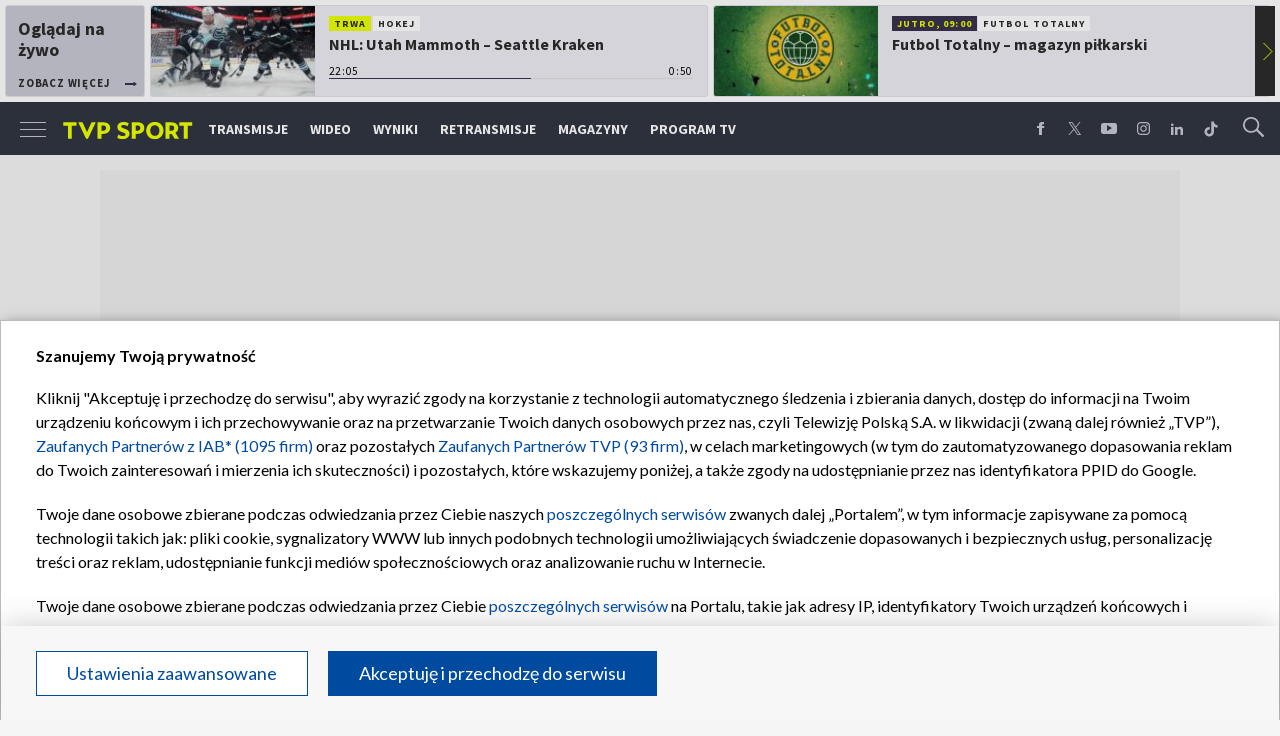

--- FILE ---
content_type: text/html; charset=UTF-8
request_url: https://sport.tvp.pl/74950721/carabao-cup-liverpool-west-ham-united-relacja-wynik-strzelcy
body_size: 46204
content:

<!DOCTYPE html>
<html lang="pl">
    
    <head>
    <meta charset="utf-8">

<!-- CMP TCF 2.2 OVERLAY -->
        <script
            async
            type="text/javascript"
            applicationid="44"
            lang=""
            src="/files/portale-v4/polityka-prywatnosci/cmp/tcf22/tvp-tcfapi.js?v=05122023"
        ></script>

        <link
            href="/files/portale-v4/polityka-prywatnosci/cmp/tcf22/tvp-tcfapi.css?v=05122023"
            rel="preload"
            as="style"
            onload="this.rel='stylesheet'"
        >
    

    <meta name="robots" content="max-image-preview:large">

<meta name="apple-itunes-app" content="app-id=1194599739">
<meta name="google-play-app" content="app-id=pl.tvp.tvp_sport">
<meta name="viewport" content="width=device-width, initial-scale=1.0">
<meta name="author" content="Telewizja Polska S.A">
<meta property="fb:app_id" content="153877184736044"/>
<meta property="og:site_name" content="sport.tvp.pl">
<meta name="twitter:site" content="@sport_tvppl"/>
<meta name="twitter:creator" content="@sport_tvppl"/>
<link rel="icon" href="//s.tvp.pl/files/sport.tvp.pl/favicon.ico" type="image/x-icon"/>
<link rel="apple-touch-icon" href="//s.tvp.pl/files/sport.tvp.pl/gfx/app-logo.png?v=2">
<link rel="shortcut icon" href="//s.tvp.pl/files/sport.tvp.pl/favicon.ico" type="image/x-icon"/>
<meta name="google-site-verification" content="dOlUy55nRsDzEezg5WWlbcoHXczuq6Xd8qmVbQ-F0ZE" />
<meta name="google-site-verification" content="eiN8V2SRcZGW8j52IKJR79rZaVitwEI0R_2uHWZbzPM" />
<meta name="google-site-verification" content="frXMn7zUdMBMJH8Jx-HaL5b7JsfMTcqJS6M2lguxFfM" />
<meta name="google-site-verification" content="l9aoWazMHGFBsLNjEuzMrRkUHxmZpY-czUquNBww_SY" />
<meta name="facebook-domain-verification" content="hagowykppdti60a79fa6zut9jh3qeo" />

    
        <title>Carabao Cup. Liverpool - West Ham United [relacja, wynik, strzelcy] | TVP SPORT</title>
        <meta name="description" content="Znamy komplet p&oacute;łfinalist&oacute;w EFL Cup. Stawkę uzupełnił Liverpool, kt&oacute;ry bezdyskusyjnie pokonał West Ham aż 5:1 (1:0). O sporym szczęściu może m&oacute;wić Łukasz Fabiański, bowiem w meczu na Anfield nie wziął udziału."/>
        <meta name="keywords" content="sport.tvp.pl, liverpool, west ham united, carabao cup, puchar ligi angielskiej"/>
        <meta property="og:title" content="Liverpool rozbił rywala! Upiekło się Polakowi"/>
        <meta property="og:description" content="Oficjalna strona TVP Sport. Lider oglądalności wśród kanałów sportowych w Polsce. Transmisje online, program TV, wideo, wyniki, relacje z najważniejszych sportowych wydarzeń."/>
        <meta name="twitter:title" content="Liverpool rozbił rywala! Upiekło się Polakowi"/>
        <meta name="twitter:description" content="Oficjalna strona TVP Sport. Lider oglądalności wśród kanałów sportowych w Polsce. Transmisje online, program TV, wideo, wyniki, relacje z najważniejszych sportowych wydarzeń."/>
    

<meta property="og:type" content="website"/>

        <meta property="og:image" content="https://s5.tvp.pl/images2/e/9/4/uid_e94550556359478d8e4deaf5c11a7129_width_1280_play_0_pos_0_gs_0_height_720_curtis-jones-i-cody-gakpo-fot-getty.jpg"/>
        <meta name="twitter:image" content="https://s5.tvp.pl/images2/e/9/4/uid_e94550556359478d8e4deaf5c11a7129_width_1280_play_0_pos_0_gs_0_height_720_curtis-jones-i-cody-gakpo-fot-getty.jpg"/>
    
<meta property="og:url" content="https://sport.tvp.pl/74950721/carabao-cup-liverpool-west-ham-united-relacja-wynik-strzelcy"/>
<meta name="twitter:url" content="https://sport.tvp.pl/74950721/carabao-cup-liverpool-west-ham-united-relacja-wynik-strzelcy"/>

        <meta property="article:published_time" content="2023-12-20T22:50:00+01:00" />
    <meta property="article:modified_time" content="2023-12-20T22:51:08+01:00" />
    <meta property="og:published_at" content="2023-12-20T22:50:00+01:00" />
    <meta property="og:modified_at" content="2023-12-20T22:51:08+01:00" />


    <meta property="product:retailer_part_no" content="74950721">
        <meta property="product:main_category" content="Piłka nożna"/>
    <meta property="product:sub_category" content="Anglia"/>


<meta name="twitter:card" content="summary_large_image"/>

                <link rel="canonical" href="https://sport.tvp.pl/74950721/carabao-cup-liverpool-west-ham-united-relacja-wynik-strzelcy" />
    
    <link rel="amphtml" href="https://sport.tvp.pl/74950721/carabao-cup-liverpool-west-ham-united-relacja-wynik-strzelcy/amp">

<link
    href="https://fonts.googleapis.com/css?family=Source+Sans+Pro:200,300,400,600,700,900&amp;subset=latin-ext"
    rel="preload"
    as="style"
    onload="this.rel='stylesheet'"
>
<link
    href="https://fonts.googleapis.com/css?family=Lato:300,400,700,900&amp;subset=latin-ext"
    rel="preload"
    as="style"
    onload="this.rel='stylesheet'"
>

<link
    href="//style.tvp.pl/files/portale-v4/sport-tvp-pl/app.css?ver=1765449312"
    rel="preload"
    as="style"
    onload="this.rel='stylesheet'"
>








<link
    href="https://unpkg.com/vue-multiselect@2.1.0/dist/vue-multiselect.min.css"
    rel="preload"
    as="style"
    onload="this.rel='stylesheet'"
>


    <script type="text/javascript">
        window.__ad_config_display = {"desktop":{"master":{"id":"O5X3zOby1xvachyriGshZ.Agz1z.ro9CSWnBzdtioLD.47","sizes":[]},"wallpaper":{"id":"adoceantvplfpfhkjtwx","source":"ad_ocean","sizes":[[1,1]]},"top":{"id":"\/119362745\/DISPLAY\/DISPLAY_TVP_SPORT\/DISPLAY_TVP_SPORT_PILKA_NOZNA\/DISPLAY_TVP_SPORT_PILKA_NOZNA_POZOSTALE\/DISPLAY_TVP_SPORT_PILKANOZNA_POZOSTALE_top","source":"gam","sizes":[[1080,300],[970,250],[750,100],[750,200],[750,300],[950,250],[930,180],[970,200],[970,300],[750,250]]},"slider1":{"id":"\/119362745\/DISPLAY\/DISPLAY_TVP_SPORT\/DISPLAY_TVP_SPORT_PILKA_NOZNA\/DISPLAY_TVP_SPORT_PILKA_NOZNA_POZOSTALE\/DISPLAY_TVP_SPORT_PILKANOZNA_POZOSTALE_slider_1","source":"gam","sizes":[[970,66],[950,90],[970,250],[750,100],[728,90],[750,200],[980,90],[750,300],[950,250],[930,180],[970,90],[970,200],[970,300],[960,90]]},"slider2":{"id":"\/119362745\/DISPLAY\/DISPLAY_TVP_SPORT\/DISPLAY_TVP_SPORT_PILKA_NOZNA\/DISPLAY_TVP_SPORT_PILKA_NOZNA_POZOSTALE\/DISPLAY_TVP_SPORT_PILKANOZNA_POZOSTALE_slider_2","source":"gam","sizes":[[970,66],[950,90],[970,250],[750,100],[728,90],[750,200],[980,90],[750,300],[950,250],[930,180],[970,90],[970,200],[970,300],[960,90]]},"slider3":{"id":"\/119362745\/DISPLAY\/DISPLAY_TVP_SPORT\/DISPLAY_TVP_SPORT_PILKA_NOZNA\/DISPLAY_TVP_SPORT_PILKA_NOZNA_POZOSTALE\/DISPLAY_TVP_SPORT_PILKANOZNA_POZOSTALE_slider_3","source":"gam","sizes":[[970,66],[950,90],[970,250],[750,100],[728,90],[750,200],[980,90],[750,300],[950,250],[930,180],[970,90],[970,200],[970,300],[960,90]]},"slider4":{"id":"\/119362745\/DISPLAY\/DISPLAY_TVP_SPORT\/DISPLAY_TVP_SPORT_PILKA_NOZNA\/DISPLAY_TVP_SPORT_PILKA_NOZNA_POZOSTALE\/DISPLAY_TVP_SPORT_PILKANOZNA_POZOSTALE_slider_3","source":"gam","sizes":[[970,66],[950,90],[970,250],[750,100],[728,90],[750,200],[980,90],[750,300],[950,250],[930,180],[970,90],[970,200],[970,300],[960,90]]},"branding":null,"brandingtop":{"id":"\/119362745\/DISPLAY\/DISPLAY_TVP_SPORT\/DISPLAY_TVP_SPORT_PILKA_NOZNA\/DISPLAY_TVP_SPORT_PILKA_NOZNA_POZOSTALE\/DISPLAY_TVP_SPORT_PILKANOZNA_POZOSTALE_branding_top","source":"gam","sizes":[[1140,821]]},"brandingbottom":null,"belkaexpand":{"id":"adoceantvpqecmjngsvu","source":"ad_ocean","sizes":[[970,100],[970,300]]},"interstitial":{"id":"\/119362745\/DISPLAY\/DISPLAY_TVP_SPORT\/DISPLAY_TVP_SPORT_PILKA_NOZNA\/DISPLAY_TVP_SPORT_PILKA_NOZNA_POZOSTALE\/DISPLAY_TVP_SPORT_PILKANOZNA_POZOSTALE_interstitial","source":"gam","sizes":[[1,1],[300,250],[300,600],[970,200],[320,480],[336,280],[1349,607]]},"windowboard":null,"rectangle":{"id":"\/119362745\/DISPLAY\/DISPLAY_TVP_SPORT\/DISPLAY_TVP_SPORT_PILKA_NOZNA\/DISPLAY_TVP_SPORT_PILKA_NOZNA_POZOSTALE\/DISPLAY_TVP_SPORT_PILKANOZNA_POZOSTALE_rectangle","source":"gam","sizes":[[300,250]]},"halfpage":{"id":"\/119362745\/DISPLAY\/DISPLAY_TVP_SPORT\/DISPLAY_TVP_SPORT_PILKA_NOZNA\/DISPLAY_TVP_SPORT_PILKA_NOZNA_POZOSTALE\/DISPLAY_TVP_SPORT_PILKANOZNA_POZOSTALE_halfpage","source":"gam","sizes":[[300,600]]},"gigaboard":null,"stickyad":{"id":"\/119362745\/DISPLAY\/DISPLAY_TVP_SPORT\/DISPLAY_TVP_SPORT_PILKA_NOZNA\/DISPLAY_TVP_SPORT_PILKA_NOZNA_POZOSTALE\/DISPLAY_TVP_SPORT_PILKANOZNA_POZOSTALE_stickyad","source":"gam","sizes":[[728,90],[980,90],[990,90],[970,90]]}},"tablet":{"master":{"id":"gpPnHAcld0Dgc_reHE2Eke37nLbhLTBHQ_2P2qSb33n.k7","sizes":[]},"wallpaper":null,"top":{"id":"\/119362745\/DISPLAY\/DISPLAY_TVP_SPORT\/DISPLAY_TVP_SPORT_PILKA_NOZNA\/DISPLAY_TVP_SPORT_PILKA_NOZNA_POZOSTALE\/DISPLAY_TVP_SPORT_PILKANOZNA_POZOSTALE_top","source":"gam","sizes":[[320,100],[300,250],[320,50],[320,200],[300,250],[300,75],[300,100],[320,75]]},"slider1":{"id":"\/119362745\/DISPLAY\/DISPLAY_TVP_SPORT\/DISPLAY_TVP_SPORT_PILKA_NOZNA\/DISPLAY_TVP_SPORT_PILKA_NOZNA_POZOSTALE\/DISPLAY_TVP_SPORT_PILKANOZNA_POZOSTALE_slider_1","source":"gam","sizes":[[320,100],[300,250],[320,50],[320,200],[300,250],[300,50],[300,200],[300,100],[320,75]]},"slider2":{"id":"\/119362745\/DISPLAY\/DISPLAY_TVP_SPORT\/DISPLAY_TVP_SPORT_PILKA_NOZNA\/DISPLAY_TVP_SPORT_PILKA_NOZNA_POZOSTALE\/DISPLAY_TVP_SPORT_PILKANOZNA_POZOSTALE_slider_2","source":"gam","sizes":[[320,100],[300,250],[320,50],[320,200],[300,250],[300,50],[300,75],[300,100],[320,75]]},"slider3":{"id":"\/119362745\/DISPLAY\/DISPLAY_TVP_SPORT\/DISPLAY_TVP_SPORT_PILKA_NOZNA\/DISPLAY_TVP_SPORT_PILKA_NOZNA_POZOSTALE\/DISPLAY_TVP_SPORT_PILKANOZNA_POZOSTALE_slider_3","source":"gam","sizes":[[320,100],[300,250],[320,50],[320,200],[300,250],[300,50],[300,75],[300,100],[320,75]]},"slider4":{"id":"\/119362745\/DISPLAY\/DISPLAY_TVP_SPORT\/DISPLAY_TVP_SPORT_PILKA_NOZNA\/DISPLAY_TVP_SPORT_PILKA_NOZNA_POZOSTALE\/DISPLAY_TVP_SPORT_PILKANOZNA_POZOSTALE_slider_3","source":"gam","sizes":[[320,100],[300,250],[320,50],[320,200],[300,250],[300,50],[300,75],[300,100],[320,75]]},"branding":null,"brandingtop":{"id":"\/119362745\/DISPLAY\/DISPLAY_TVP_SPORT\/DISPLAY_TVP_SPORT_PILKA_NOZNA\/DISPLAY_TVP_SPORT_PILKA_NOZNA_POZOSTALE\/DISPLAY_TVP_SPORT_PILKANOZNA_POZOSTALE_branding_top","source":"gam","sizes":[[1140,821]]},"brandingbottom":{"id":"adoceantvppilpepqfel","source":"ad_ocean","sizes":[[1,1]]},"belkaexpand":{"id":"adoceantvpomllhjeudg","source":"ad_ocean","sizes":[[300,100],[300,600]]},"interstitial":{"id":"\/119362745\/DISPLAY\/DISPLAY_TVP_SPORT\/DISPLAY_TVP_SPORT_PILKA_NOZNA\/DISPLAY_TVP_SPORT_PILKA_NOZNA_POZOSTALE\/DISPLAY_TVP_SPORT_PILKANOZNA_POZOSTALE_interstitial","source":"gam","sizes":[[1,1],[300,250],[360,664],[360,660]]},"windowboard":null,"rectangle":null,"halfpage":{"id":"\/119362745\/DISPLAY\/DISPLAY_TVP_SPORT\/DISPLAY_TVP_SPORT_PILKA_NOZNA\/DISPLAY_TVP_SPORT_PILKA_NOZNA_POZOSTALE\/DISPLAY_TVP_SPORT_PILKANOZNA_POZOSTALE_halfpage","source":"gam","sizes":[[300,600]]},"gigaboard":null,"stickyad":{"id":"\/119362745\/DISPLAY\/DISPLAY_TVP_SPORT\/DISPLAY_TVP_SPORT_PILKA_NOZNA\/DISPLAY_TVP_SPORT_PILKA_NOZNA_POZOSTALE\/DISPLAY_TVP_SPORT_PILKANOZNA_POZOSTALE_stickyad","source":"gam","sizes":[[320,50],[320,100]]}},"mobile":{"master":{"id":"gpPnHAcld0Dgc_reHE2Eke37nLbhLTBHQ_2P2qSb33n.k7","sizes":[]},"wallpaper":null,"top":{"id":"\/119362745\/DISPLAY\/DISPLAY_TVP_SPORT\/DISPLAY_TVP_SPORT_PILKA_NOZNA\/DISPLAY_TVP_SPORT_PILKA_NOZNA_POZOSTALE\/DISPLAY_TVP_SPORT_PILKANOZNA_POZOSTALE_top","source":"gam","sizes":[[320,100],[300,250],[320,50],[320,200],[300,250],[300,75],[300,100],[320,75]]},"slider1":{"id":"\/119362745\/DISPLAY\/DISPLAY_TVP_SPORT\/DISPLAY_TVP_SPORT_PILKA_NOZNA\/DISPLAY_TVP_SPORT_PILKA_NOZNA_POZOSTALE\/DISPLAY_TVP_SPORT_PILKANOZNA_POZOSTALE_slider_1","source":"gam","sizes":[[320,100],[300,250],[320,50],[320,200],[300,250],[300,50],[300,200],[300,100],[320,75]]},"slider2":{"id":"\/119362745\/DISPLAY\/DISPLAY_TVP_SPORT\/DISPLAY_TVP_SPORT_PILKA_NOZNA\/DISPLAY_TVP_SPORT_PILKA_NOZNA_POZOSTALE\/DISPLAY_TVP_SPORT_PILKANOZNA_POZOSTALE_slider_2","source":"gam","sizes":[[320,100],[300,250],[320,50],[320,200],[300,250],[300,50],[300,75],[300,100],[320,75]]},"slider3":{"id":"\/119362745\/DISPLAY\/DISPLAY_TVP_SPORT\/DISPLAY_TVP_SPORT_PILKA_NOZNA\/DISPLAY_TVP_SPORT_PILKA_NOZNA_POZOSTALE\/DISPLAY_TVP_SPORT_PILKANOZNA_POZOSTALE_slider_3","source":"gam","sizes":[[320,100],[300,250],[320,50],[320,200],[300,250],[300,50],[300,75],[300,100],[320,75]]},"slider4":{"id":"\/119362745\/DISPLAY\/DISPLAY_TVP_SPORT\/DISPLAY_TVP_SPORT_PILKA_NOZNA\/DISPLAY_TVP_SPORT_PILKA_NOZNA_POZOSTALE\/DISPLAY_TVP_SPORT_PILKANOZNA_POZOSTALE_slider_3","source":"gam","sizes":[[320,100],[300,250],[320,50],[320,200],[300,250],[300,50],[300,75],[300,100],[320,75]]},"branding":null,"brandingtop":{"id":"\/119362745\/DISPLAY\/DISPLAY_TVP_SPORT\/DISPLAY_TVP_SPORT_PILKA_NOZNA\/DISPLAY_TVP_SPORT_PILKA_NOZNA_POZOSTALE\/DISPLAY_TVP_SPORT_PILKANOZNA_POZOSTALE_branding_top","source":"gam","sizes":[[1140,821]]},"brandingbottom":{"id":"adoceantvppilpepqfel","source":"ad_ocean","sizes":[[1,1]]},"belkaexpand":{"id":"adoceantvpomllhjeudg","source":"ad_ocean","sizes":[[300,100],[300,600]]},"interstitial":{"id":"\/119362745\/DISPLAY\/DISPLAY_TVP_SPORT\/DISPLAY_TVP_SPORT_PILKA_NOZNA\/DISPLAY_TVP_SPORT_PILKA_NOZNA_POZOSTALE\/DISPLAY_TVP_SPORT_PILKANOZNA_POZOSTALE_interstitial","source":"gam","sizes":[[1,1],[300,250],[360,664],[360,660]]},"windowboard":null,"rectangle":null,"halfpage":{"id":"\/119362745\/DISPLAY\/DISPLAY_TVP_SPORT\/DISPLAY_TVP_SPORT_PILKA_NOZNA\/DISPLAY_TVP_SPORT_PILKA_NOZNA_POZOSTALE\/DISPLAY_TVP_SPORT_PILKANOZNA_POZOSTALE_halfpage","source":"gam","sizes":[[300,600]]},"gigaboard":null,"stickyad":{"id":"\/119362745\/DISPLAY\/DISPLAY_TVP_SPORT\/DISPLAY_TVP_SPORT_PILKA_NOZNA\/DISPLAY_TVP_SPORT_PILKA_NOZNA_POZOSTALE\/DISPLAY_TVP_SPORT_PILKANOZNA_POZOSTALE_stickyad","source":"gam","sizes":[[320,50],[320,100]]}},"webview":{"master":{"id":"O5X3zOby1xvachyriGshZ.Agz1z.ro9CSWnBzdtioLD.47","sizes":[]},"wallpaper":{"id":"adoceantvplfpfhkjtwx","source":"ad_ocean","sizes":[[1,1]]},"top":{"id":"\/119362745\/DISPLAY\/DISPLAY_TVP_SPORT\/DISPLAY_TVP_SPORT_PILKA_NOZNA\/DISPLAY_TVP_SPORT_PILKA_NOZNA_POZOSTALE\/DISPLAY_TVP_SPORT_PILKANOZNA_POZOSTALE_top","source":"gam","sizes":[[1080,300],[970,250],[750,100],[750,200],[750,300],[950,250],[930,180],[970,200],[970,300],[750,250]]},"slider1":{"id":"\/119362745\/DISPLAY\/DISPLAY_TVP_SPORT\/DISPLAY_TVP_SPORT_PILKA_NOZNA\/DISPLAY_TVP_SPORT_PILKA_NOZNA_POZOSTALE\/DISPLAY_TVP_SPORT_PILKANOZNA_POZOSTALE_slider_1","source":"gam","sizes":[[970,66],[950,90],[970,250],[750,100],[728,90],[750,200],[980,90],[750,300],[950,250],[930,180],[970,90],[970,200],[970,300],[960,90]]},"slider2":{"id":"\/119362745\/DISPLAY\/DISPLAY_TVP_SPORT\/DISPLAY_TVP_SPORT_PILKA_NOZNA\/DISPLAY_TVP_SPORT_PILKA_NOZNA_POZOSTALE\/DISPLAY_TVP_SPORT_PILKANOZNA_POZOSTALE_slider_2","source":"gam","sizes":[[970,66],[950,90],[970,250],[750,100],[728,90],[750,200],[980,90],[750,300],[950,250],[930,180],[970,90],[970,200],[970,300],[960,90]]},"slider3":{"id":"\/119362745\/DISPLAY\/DISPLAY_TVP_SPORT\/DISPLAY_TVP_SPORT_PILKA_NOZNA\/DISPLAY_TVP_SPORT_PILKA_NOZNA_POZOSTALE\/DISPLAY_TVP_SPORT_PILKANOZNA_POZOSTALE_slider_3","source":"gam","sizes":[[970,66],[950,90],[970,250],[750,100],[728,90],[750,200],[980,90],[750,300],[950,250],[930,180],[970,90],[970,200],[970,300],[960,90]]},"slider4":{"id":"\/119362745\/DISPLAY\/DISPLAY_TVP_SPORT\/DISPLAY_TVP_SPORT_PILKA_NOZNA\/DISPLAY_TVP_SPORT_PILKA_NOZNA_POZOSTALE\/DISPLAY_TVP_SPORT_PILKANOZNA_POZOSTALE_slider_3","source":"gam","sizes":[[970,66],[950,90],[970,250],[750,100],[728,90],[750,200],[980,90],[750,300],[950,250],[930,180],[970,90],[970,200],[970,300],[960,90]]},"branding":null,"brandingtop":{"id":"\/119362745\/DISPLAY\/DISPLAY_TVP_SPORT\/DISPLAY_TVP_SPORT_PILKA_NOZNA\/DISPLAY_TVP_SPORT_PILKA_NOZNA_POZOSTALE\/DISPLAY_TVP_SPORT_PILKANOZNA_POZOSTALE_branding_top","source":"gam","sizes":[[1140,821]]},"brandingbottom":null,"belkaexpand":{"id":"adoceantvpqecmjngsvu","source":"ad_ocean","sizes":[[970,100],[970,300]]},"interstitial":{"id":"\/119362745\/DISPLAY\/DISPLAY_TVP_SPORT\/DISPLAY_TVP_SPORT_PILKA_NOZNA\/DISPLAY_TVP_SPORT_PILKA_NOZNA_POZOSTALE\/DISPLAY_TVP_SPORT_PILKANOZNA_POZOSTALE_interstitial","source":"gam","sizes":[[1,1],[300,250],[300,600],[970,200],[320,480],[336,280],[1349,607]]},"windowboard":null,"rectangle":{"id":"\/119362745\/DISPLAY\/DISPLAY_TVP_SPORT\/DISPLAY_TVP_SPORT_PILKA_NOZNA\/DISPLAY_TVP_SPORT_PILKA_NOZNA_POZOSTALE\/DISPLAY_TVP_SPORT_PILKANOZNA_POZOSTALE_rectangle","source":"gam","sizes":[[300,250]]},"halfpage":{"id":"\/119362745\/DISPLAY\/DISPLAY_TVP_SPORT\/DISPLAY_TVP_SPORT_PILKA_NOZNA\/DISPLAY_TVP_SPORT_PILKA_NOZNA_POZOSTALE\/DISPLAY_TVP_SPORT_PILKANOZNA_POZOSTALE_halfpage","source":"gam","sizes":[[300,600]]},"gigaboard":null,"stickyad":{"id":"\/119362745\/DISPLAY\/DISPLAY_TVP_SPORT\/DISPLAY_TVP_SPORT_PILKA_NOZNA\/DISPLAY_TVP_SPORT_PILKA_NOZNA_POZOSTALE\/DISPLAY_TVP_SPORT_PILKANOZNA_POZOSTALE_stickyad","source":"gam","sizes":[[728,90],[980,90],[990,90],[970,90]]}}};
    </script>




    
        
        <script>
            window.__metaData = {
                "title": "Carabao Cup. Liverpool - West Ham United [relacja, wynik, strzelcy] | TVP SPORT",
                "description": "Znamy komplet p&oacute;\u0142finalist&oacute;w EFL Cup. Stawk\u0119 uzupe\u0142ni\u0142 Liverpool, kt&oacute;ry bezdyskusyjnie pokona\u0142 West Ham a\u017c 5:1 (1:0). O sporym szcz\u0119\u015bciu mo\u017ce m&oacute;wi\u0107 \u0141ukasz Fabia\u0144ski, bowiem w meczu na Anfield nie wzi\u0105\u0142 udzia\u0142u.",
                "keywords" : "sport.tvp.pl, liverpool, west ham united, carabao cup, puchar ligi angielskiej"            };
        </script>
    
    

<script>
    window.__staticPrefixStyle = "//style.tvp.pl/files/portale-v4/sport-tvp-pl";
</script>

<script src="https://imasdk.googleapis.com/js/sdkloader/gpt_proxy.js"></script>
<script async src="https://securepubads.g.doubleclick.net/tag/js/gpt.js"></script>
<script type="text/javascript">
    window.googletag = window.googletag || { cmd: [] };
</script>

<script async src="https://fundingchoicesmessages.google.com/i/pub-3844631381653775?ers=1" nonce="kjc2Dpp6dge3pJlhzVW3ow"></script>
<script nonce="kjc2Dpp6dge3pJlhzVW3ow">
    (function() {function signalGooglefcPresent() {if (!window.frames['googlefcPresent']) {if (document.body) {const iframe = document.createElement('iframe'); iframe.style = 'width: 0; height: 0; border: none; z-index: -1000; left: -1000px; top: -1000px;'; iframe.style.display = 'none'; iframe.name = 'googlefcPresent'; document.body.appendChild(iframe);}
    else {setTimeout(signalGooglefcPresent, 0);}}}signalGooglefcPresent();})();
</script>

<link rel="manifest" href="/templates/xhtml/sport-2.tvp.pl/static/manifest/manifest.json">
<script async id="ebx" src="//applets.ebxcdn.com/ebx.js"></script>

<script>
    function onSyneriseLoad() {
        SR.init({
            "trackerKey": "979c53a3-e375-4603-8f5a-682509f1d38c"
        });
    }

    (function(s,y,n,e,r,i,se){s['SyneriseObjectNamespace']=r;s[r]=s[r]||[],
     s[r]._t=1*new Date(),s[r]._i=0,s[r]._l=i;var z=y.createElement(n),
     se=y.getElementsByTagName(n)[0];z.async=1;z.src=e;se.parentNode.insertBefore(z,se);
     z.onload=z.onreadystatechange=function(){var rdy=z.readyState;
     if(!rdy||/complete|loaded/.test(z.readyState)){s[i]();z.onload = null;
     z.onreadystatechange=null;}};})(window,document,'script',
     '//web.geb.snrbox.com/synerise-javascript-sdk.min.js','SR', 'onSyneriseLoad');
</script>

    <!-- Google Tag Manager -->
    <script>(function(w,d,s,l,i){w[l]=w[l]||[];w[l].push({'gtm.start':
    new Date().getTime(),event:'gtm.js'});var f=d.getElementsByTagName(s)[0],
    j=d.createElement(s),dl=l!='dataLayer'?'&l='+l:'';j.async=true;j.src=
    '//www.googletagmanager.com/gtm.js?id='+i+dl;f.parentNode.insertBefore(j,f);
    })(window,document,'script','dataLayer','GTM-N34CWZ6');</script>
    <!-- End Google Tag Manager -->  

    <script type="application/ld+json">
    {
        "@context": "http://schema.org",
        "@type": "NewsArticle",
        "url": "https://sport.tvp.pl/74950721/carabao-cup-liverpool-west-ham-united-relacja-wynik-strzelcy",
        "publisher": {
    "@type": "Organization",
    "name": "TVP Sport",
    "logo": {
        "@type": "ImageObject",
        "url": "https://s.tvp.pl/files/portale-v4/sport-tvp-pl/images/tvpsport_logo.png",
        "width": "300",
        "height": "300"
    }
},
        "headline": "Carabao Cup. Liverpool pewnie awansowa\u0142 do p\u00f3\u0142fina\u0142u. Pi\u0119\u0107 goli z West Hamem",
        "mainEntityOfPage": {
            "@type": "WebPage",
            "@id": "https://sport.tvp.pl/74950721/carabao-cup-liverpool-west-ham-united-relacja-wynik-strzelcy" 
          },
          
                    "articleBody": "<p>Znamy komplet p\u00f3\u0142finalist\u00f3w EFL Cup. Stawk\u0119 uzupe\u0142ni\u0142 <a href=\"https:\/\/sport.tvp.pl\/46647771\/liverpool-fc\" rel=\"noopener noreferrer\" target=\"_blank\">Liverpool<\/a>, kt\u00f3ry bezdyskusyjnie pokona\u0142 <a href=\"https:\/\/sport.tvp.pl\/46647772\/west-ham-united\" rel=\"noopener noreferrer\" target=\"_blank\">West Ham<\/a> a\u017c 5:1 (1:0). O sporym szcz\u0119\u015bciu mo\u017ce m\u00f3wi\u0107 \u0141ukasz Fabia\u0144ski, bowiem w meczu na Anfield nie wzi\u0105\u0142 udzia\u0142u.<\/p>",
                
                    "image": ["https://s5.tvp.pl/images2/e/9/4/uid_e94550556359478d8e4deaf5c11a7129_width_1280_play_0_pos_0_gs_0_height_720_curtis-jones-i-cody-gakpo-fot-getty.jpg"],
                
       "author":                     
                {
    "@type": "Person",
    "name": "Jakub Ptak"}            
                
,
        "datePublished": "2023-12-20T22:50:00+01:00",
        "dateModified": "2023-12-20T22:51:08+01:00"    }
</script>
    
    <script type="application/ld+json">
    {
        "@context": "http://schema.org",
        "@type": "BreadcrumbList", 
        "itemListElement": 
[
            {
            "@type": "ListItem",
            "position": 1,
            "item": {
                "@id": "https://sport.tvp.pl/",
                "name": "Sport"            }
        }
        ,            {
            "@type": "ListItem",
            "position": 2,
            "item": {
                "@id": "https://sport.tvp.pl/pilka-nozna",
                "name": "Pi\u0142ka no\u017cna"            }
        }
        ,            {
            "@type": "ListItem",
            "position": 3,
            "item": {
                "@id": "https://sport.tvp.pl/436419/anglia",
                "name": "Anglia"            }
        }
        ,            {
            "@type": "ListItem",
            "position": 4,
            "item": {
                "@id": "https://sport.tvp.pl/74950721/carabao-cup-liverpool-west-ham-united-relacja-wynik-strzelcy",
                "name": "Carabao Cup. Liverpool pewnie awansowa\u0142 do p\u00f3\u0142fina\u0142u. Pi\u0119\u0107 goli z West Hamem"            }
        }
            ]    }
</script></head>

<body>
        <!-- Google Tag Manager (noscript) -->
    <noscript><iframe src="https://www.googletagmanager.com/ns.html?id=GTM-N34CWZ6"
    height="0" width="0" style="display:none;visibility:hidden"></iframe></noscript>
    <!-- End Google Tag Manager (noscript) -->

    <div id="belkaexpand" class="belkaexpand slot-expandable-top header-publicity"></div>
   <!-- <div class="mobile-board-top"></div> -->

    <section id="navbar" class="navbar-news">
        <nav-top-slider></nav-top-slider>
        <navigation></navigation>
    </section>

    <section id="wallpaper" class="wallpaper screening screening-sg screening-top screening-beam-sg"></section>

    <div class="top_wrapper top_wrapper--desktop ad_slot"><div id="top" class="top ad_wrapper"></div></div>

    <section id="screening__wrap" class="screening__wrapper">

        <section id="app">
            <news-main></news-main>
        </section>

        <section id="footer">
            <footer-main></footer-main>
        </section>

    </section>

<script>
                window.__brandingType = null;
        
    </script>

<script>
    window.__specialEvent = "";
</script>

<script>
    window.__newsData = {
    "id" : 74950721,
    "title" : "Carabao Cup. Liverpool pewnie awansowa\u0142 do p\u00f3\u0142fina\u0142u. Pi\u0119\u0107 goli z West Hamem",
    "lead" : null,
    "branding_type": null,

        
    "publication_start" : 1703108220000,
    "publication_start_tz" : "2023-12-20T22:37:00+01:00",
    "release_date" : 1703109000000,
    "release_date_tz" : "2023-12-20T22:50:00+01:00",
    "timelinedate" : null,
    "modify_date" : 1703109068000,
    "modify_date_tz" : "2023-12-20T22:51:08+01:00",

    "playable" : false,
    "vortal_id" : 432775,

    "text_paragraph_head" : "<p>Znamy komplet p\u00f3\u0142finalist\u00f3w EFL Cup. Stawk\u0119 uzupe\u0142ni\u0142 <a href=\"https:\/\/sport.tvp.pl\/46647771\/liverpool-fc\" rel=\"noopener noreferrer\" target=\"_blank\">Liverpool<\/a>, kt\u00f3ry bezdyskusyjnie pokona\u0142 <a href=\"https:\/\/sport.tvp.pl\/46647772\/west-ham-united\" rel=\"noopener noreferrer\" target=\"_blank\">West Ham<\/a> a\u017c 5:1 (1:0). O sporym szcz\u0119\u015bciu mo\u017ce m\u00f3wi\u0107 \u0141ukasz Fabia\u0144ski, bowiem w meczu na Anfield nie wzi\u0105\u0142 udzia\u0142u.<\/p>",
    "text_paragraph_lead" : null,
    "text_paragraph_subtitle" : null,
    "signature" : "Jakub Ptak",

    "breadcrumbs" :     
        [
                                            {
                    "title":"Pi\u0142ka no\u017cna",
                    "url":"https:\/\/sport.tvp.pl\/pilka-nozna"                }
                ,                                            {
                    "title":"Anglia",
                    "url":"\/436419\/anglia"                }
                                    ]
    
    ,

    "point_of_origin" : "tvpsport.pl",
    "gemius_megapanel" : "B8OVTaM2yaQ3dNH2sySrDcQ531Lyv6O3fcg5CYNVxnH.U7",
    "gemius_traffic" : "B3Lqj6sNI0H7.OX.idVjNnYXj33NvNt0GV7ohyD0sMD.Y7",

        "image":     
        [
                                            {"title":"Curtis Jones i Cody Gakpo (fot. Getty)","alt":"Curtis Jones i Cody Gakpo (fot. Getty)","publication_start":1703108700000,"file_name":"e94550556359478d8e4deaf5c11a7129.jpg","url":"https:\/\/s5.tvp.pl\/images2\/e\/9\/4\/uid_e94550556359478d8e4deaf5c11a7129_width_{width}_play_0_pos_0_gs_0_height_{height}_curtis-jones-i-cody-gakpo-fot-getty.jpg","point_of_origin":null,"text_paragraph_sign":null,"width":1600,"height":900}
                                    ]
    
    ,

                                "video": {

"items": null
},
        
    
    "image_gallery": null
,

    "tags":     
        [
                            {
                    "title": "liverpool",
                    "url": "\/tag?tag=liverpool"                }
                ,                            {
                    "title": "west ham united",
                    "url": "\/tag?tag=west+ham+united"                }
                ,                            {
                    "title": "carabao cup",
                    "url": "\/tag?tag=carabao+cup"                }
                ,                            {
                    "title": "puchar ligi angielskiej",
                    "url": "\/tag?tag=puchar+ligi+angielskiej"                }
                                    ]
    
    ,
    
    "text_paragraph_standard" : 

    
        [
                    {
            "_id": 74950757,
            "supertitle": null,
            "text": "<p><a href=\"https:\/\/sport.tvp.pl\/74948422\/barcelona-almeria-doskonala-asysta-roberta-lewandowskiego-wideo-relacja-wynik\" rel=\"noopener noreferrer\" target=\"_blank\"><strong>Roberto, Roberto! Co za mecz, co za gole w La Liga [WIDEO]<\/strong><\/a><\/p><p>Fabia\u0144ski pe\u0142ni\u0142 rol\u0119 pierwszego bramkarza M\u0142ot\u00f3w w ostatnich spotkaniach ligowych. Tym razem mi\u0119dzy s\u0142upkami stan\u0105\u0142 Alphonse Areola, a do\u015bwiadczony Polak zasiad\u0142 na \u0142awce rezerwowych. To w\u0142a\u015bnie z tej perspektywy ogl\u0105da\u0142 fatalny wyst\u0119p swoich koleg\u00f3w, w tym kiepsk\u0105 postaw\u0119 konkurenta.<\/p><p>Liverpool dominowa\u0142 do tego stopnia, \u017ce West Ham pierwszy strza\u0142 odda\u0142 dopiero w\u2026 71. minucie. W mi\u0119dzyczasie The Reds trzykrotnie trafili do siatki \u2013 rozpocz\u0105\u0142 Dominik Szoboszlai uderzeniem sprzed pola karnego. Na 2:0 podwy\u017cszy\u0142 Curtis Jones. Anglik kopn\u0105\u0142 pi\u0142k\u0119 z ostrego k\u0105ta, ale mimo to znalaz\u0142 miejsce mi\u0119dzy nogami Areoli.<br><br><\/p><div class=\"embedded-block\" contenteditable=\"false\"><center><div class=\"twitter-tweet twitter-tweet-rendered\" style=\"display: flex; max-width: 550px; width: 100%; margin-top: 10px; margin-bottom: 10px;\"><iframe id=\"twitter-widget-1\" scrolling=\"no\" frameborder=\"0\" allowtransparency=\"true\" allowfullscreen=\"true\" class=\"\" style=\"position: static; visibility: visible; width: 550px; height: 624px; display: block; flex-grow: 1;\" title=\"X Post\" src=\"https:\/\/platform.twitter.com\/embed\/Tweet.html?dnt=false&amp;embedId=twitter-widget-1&amp;features=[base64]%3D%3D&amp;frame=false&amp;hideCard=false&amp;hideThread=false&amp;id=1737586870563868759&amp;lang=pl&amp;origin=https%3A%2F%2Fred-v5.tvp.pl%2Flisting%2F74949356&amp;sessionId=6911cabd1ccaf835c7e9c3c09fc05b776ef1b45d&amp;theme=light&amp;widgetsVersion=2615f7e52b7e0%3A1702314776716&amp;width=550px\" data-tweet-id=\"1737586870563868759\"><\/iframe><\/div> <script async=\"\" src=\"https:\/\/platform.twitter.com\/widgets.js\" charset=\"utf-8\"><\/script><\/center><\/div><p>Trzeci gol by\u0142 autorstwa Cody\u2019ego Gakpo. Dru\u017cyna Juergena Kloppa w tym momencie nieco si\u0119 rozlu\u017ani\u0142a. West Ham dosta\u0142 swoje szanse \u2013 jedn\u0105 z nich wykorzysta\u0142 w efektowny spos\u00f3b Jarrod Bowen. Chwil\u0119 p\u00f3\u017aniej wynik ustalili jednak Mohamed Salah i Jones.<\/p><p>Liverpool uzupe\u0142ni\u0142 grono p\u00f3\u0142finalist\u00f3w EFL Cup. Do\u0142\u0105czy\u0142 do Chelsea, Fulham i jedynego drugoligowca w stawce \u2013 Middlesbrough.&nbsp;&nbsp;<\/p>",
                        "text_paragraph_subtitle": null,

                        "image": null
,

                        "citation": 

        null
    
,

            "image_gallery": null
,

                        "image_gallery_links": null
,

                        "video": {
                                    
                        
"items": 
null
,
                    
                                },
            "video_links": {
    "items": 
        null
        }
,

                        "news_links":     
        [
                            
    
        {
        "_id" : 74949364,
        "title" : "Mecz Premier League zostanie powt\u00f3rzony!",
        "url" : "\/74949364\/liga-angielska-przerwany-mecz-bournemouth-luton-bedzie-powtorzony-w-calosci",
        "lead" : null,
        "branding_type": null,

        "image": 
                    
                                {"title":"Mecz AFC Bournemouth - Luton Town (fot. Getty Images)","alt":"Mecz ","publication_start":1703099700000,"file_name":"bbb482ede65742a59223cc4391779f70.jpg","url":"https:\/\/s2.tvp.pl\/images2\/b\/b\/b\/uid_bbb482ede65742a59223cc4391779f70_width_{width}_play_0_pos_0_gs_0_height_{height}_mecz-afc-bournemouth-luton-town-fot-getty-images.jpg","point_of_origin":null,"text_paragraph_sign":null,"width":1600,"height":900}
            
                    ,

        "video": null,

        "breadcrumbs" :     
        [
                                            {
                    "title":"Pi\u0142ka no\u017cna",
                    "url":"https:\/\/sport.tvp.pl\/pilka-nozna"                }
                ,                                            {
                    "title":"Anglia",
                    "url":"\/436419\/anglia"                }
                                    ]
    
    ,

        "playable" : false,
        "vortal_id" : 432775,
        "connected_transmissions": {
        "main": 
        null
    
    ,        "camera_180": 
        null
    
    ,        "camera_stadium": 
        null
    
    ,        "alternative_commentary": 
        null
    
    ,        "hawk_eye": 
        null
    
    ,        "camera_coach": 
        null
    
    ,        "camera_commentators": 
        null
    
    ,        "additional": 
        null
    
    }    }
    
                                        ]
    
    ,

            "survey": null
,
            "poll": null
            }

                            ]
    
    ,
    
        "news_links": null
,
    
    "attachements": 


null,
    "author": 
    null
    ,
    "connected_transmissions": {
        "main": 
        null
    
    ,        "camera_180": 
        null
    
    ,        "camera_stadium": 
        null
    
    ,        "alternative_commentary": 
        null
    
    ,        "hawk_eye": 
        null
    
    ,        "camera_coach": 
        null
    
    ,        "camera_commentators": 
        null
    
    ,        "additional": 
        null
    
    }};
</script>


<script>
    window.__pageSettings = {
        "portal_id": "432775",
        "type": "news",
        "id": 74950721,
        "top_broadcasts_id": 40537342,
        "mode": null    };
</script>

<script>
    window.__newsSidebarData = 


    
                    
                


[
    {
        "_id": null,
        "image": null,
        "params": {"type":"block-latest","title":"Polecane","urlShowMoreTitle":null,"urlShowMore":null,"source":"synerise-ai"},
        "items": null,
        "items_total_count": 0,
        "items_per_page": 0,
        "items_page": 0
    }
            
            ,
            {
                "_id": null,
                "image": null,
                "params": {"type":"block-scores","title":"Wyniki","branding_type":null,"urlShowMoreTitle":null,"urlShowMore":null},
                

"items": [{"key":"1__1528__65679__142062__22. Kolejka","sport":{"id":1,"name":"Pi\u0142ka no\u017cna","cms_discipline_id":436230,"url":"\/wyniki\/pilka-nozna?s=1"},"tournament_template":{"id":1528,"name":"Premier League","name_short":"Premier League","cms_discipline_id":436419,"url":"\/wyniki\/pilka-nozna?s=1&tt=1528"},"tournament":{"id":65679,"name":"2025\/26","cms_discipline_id":null,"url":"\/wyniki\/pilka-nozna?s=1&tt=1528&t=65679"},"tournament_stage":{"id":142062,"name":"Premier League","gender":"male","cms_discipline_id":null,"url":"\/wyniki\/pilka-nozna?s=1&tt=1528&t=65679"},"event":{"id":5993687,"name":"Nottingham Forest - Arsenal","name_full":null,"name_short":null,"status":"finished","date_timestamp":1768671000000,"date_day":"17.01.2026","date_hour":"18:30","url":"\/91099460\/arsenal-bezbramkowo-zremisowal-wyjazdowy-mecz-22-kolejki-premier-league-przeciwko-nottingham-forest","url_popup":"\/event_ajax?id=5993687&source=statscore","url_webview":null,"urls":{"news_transmission":null,"liveblog":null,"video":null,"news":"\/91099460\/arsenal-bezbramkowo-zremisowal-wyjazdowy-mecz-22-kolejki-premier-league-przeciwko-nottingham-forest"},"properties":{"liveStatsType":"livestats","lineupConfirmed":"yes","round_oryginal":516,"round":"22. Kolejka"},"references":null,"venue":null,"referee":null,"participants":[{"id":136228,"name":"Nottingham Forest","event_participant_id":136228,"country_id":5,"country_name":"Anglia","country_fifa_code":null,"participant_team":"","url":"\/66257332\/nottingham-forest","image_src":"https:\/\/s3.eu-west-1.amazonaws.com\/static-scoreframe.softnetsport.com\/assets\/scoreframe\/img\/logos\/e44de07bc64c8a237098963922fa6fbb.png","image_euro2020_src":null,"image_euro2024_src":null,"image_qatar2022_src":null,"result":{"runningscore":"0","halftime":"0","finalresult":"0","ordinarytime":"0"},"results_scoped":null,"lineup":null,"incidents":null,"incidents_by_elapsed":null,"statistics":{"possession":39,"shoton":0,"shotoff":3,"blocked_shots":3,"corner":4,"freekick":14,"foulcommit":8,"yellow_cards":1,"red_cards":0,"offside":1}},{"id":136203,"name":"Arsenal","event_participant_id":136203,"country_id":5,"country_name":"Anglia","country_fifa_code":null,"participant_team":"","url":"\/46647781\/arsenal","image_src":"https:\/\/s3.eu-west-1.amazonaws.com\/static-scoreframe.softnetsport.com\/assets\/scoreframe\/img\/logos\/f87049fc4fd799726168f78c3364c3eb.png","image_euro2020_src":null,"image_euro2024_src":null,"image_qatar2022_src":null,"result":{"runningscore":"0","halftime":"0","finalresult":"0","ordinarytime":"0"},"results_scoped":null,"lineup":null,"incidents":null,"incidents_by_elapsed":null,"statistics":{"possession":61,"shoton":3,"shotoff":4,"blocked_shots":8,"corner":9,"freekick":9,"foulcommit":14,"yellow_cards":1,"red_cards":0,"offside":0}}],"ranking":null,"source":"Statscore"},"teams":[]},{"key":"1__1528__65679__142062__22. Kolejka","sport":{"id":1,"name":"Pi\u0142ka no\u017cna","cms_discipline_id":436230,"url":"\/wyniki\/pilka-nozna?s=1"},"tournament_template":{"id":1528,"name":"Premier League","name_short":"Premier League","cms_discipline_id":436419,"url":"\/wyniki\/pilka-nozna?s=1&tt=1528"},"tournament":{"id":65679,"name":"2025\/26","cms_discipline_id":null,"url":"\/wyniki\/pilka-nozna?s=1&tt=1528&t=65679"},"tournament_stage":{"id":142062,"name":"Premier League","gender":"male","cms_discipline_id":null,"url":"\/wyniki\/pilka-nozna?s=1&tt=1528&t=65679"},"event":{"id":5993683,"name":"Chelsea - Brentford","name_full":null,"name_short":null,"status":"finished","date_timestamp":1768662000000,"date_day":"17.01.2026","date_hour":"16:00","url":null,"url_popup":"\/event_ajax?id=5993683&source=statscore","url_webview":null,"urls":{"news_transmission":null,"liveblog":null,"video":null,"news":null},"properties":{"liveStatsType":"livestats","lineupConfirmed":"yes","round_oryginal":516,"round":"22. Kolejka"},"references":null,"venue":null,"referee":null,"participants":[{"id":136194,"name":"Chelsea","event_participant_id":136194,"country_id":5,"country_name":"Anglia","country_fifa_code":null,"participant_team":"","url":"\/46647762\/chelsea","image_src":"https:\/\/s3.eu-west-1.amazonaws.com\/static-scoreframe.softnetsport.com\/assets\/scoreframe\/img\/logos\/c9d61c27841297fe65ea220cef04090e.png","image_euro2020_src":null,"image_euro2024_src":null,"image_qatar2022_src":null,"result":{"runningscore":"2","halftime":"1","finalresult":"2","ordinarytime":"2"},"results_scoped":null,"lineup":null,"incidents":null,"incidents_by_elapsed":null,"statistics":{"possession":47,"shoton":2,"shotoff":2,"blocked_shots":2,"corner":3,"freekick":10,"foulcommit":7,"yellow_cards":3,"red_cards":0,"offside":0}},{"id":136265,"name":"Brentford","event_participant_id":136265,"country_id":5,"country_name":"Anglia","country_fifa_code":null,"participant_team":"","url":"\/55274670\/brentford","image_src":"https:\/\/s3.eu-west-1.amazonaws.com\/static-scoreframe.softnetsport.com\/assets\/scoreframe\/img\/logos\/43e18e63ed1c252a01605b4d3ac80f4a.png","image_euro2020_src":null,"image_euro2024_src":null,"image_qatar2022_src":null,"result":{"runningscore":"0","halftime":"0","finalresult":"0","ordinarytime":"0"},"results_scoped":null,"lineup":null,"incidents":null,"incidents_by_elapsed":null,"statistics":{"possession":53,"shoton":5,"shotoff":5,"blocked_shots":5,"corner":9,"freekick":7,"foulcommit":10,"yellow_cards":2,"red_cards":0,"offside":1}}],"ranking":null,"source":"Statscore"},"teams":[]},{"key":"1__1528__65679__142062__22. Kolejka","sport":{"id":1,"name":"Pi\u0142ka no\u017cna","cms_discipline_id":436230,"url":"\/wyniki\/pilka-nozna?s=1"},"tournament_template":{"id":1528,"name":"Premier League","name_short":"Premier League","cms_discipline_id":436419,"url":"\/wyniki\/pilka-nozna?s=1&tt=1528"},"tournament":{"id":65679,"name":"2025\/26","cms_discipline_id":null,"url":"\/wyniki\/pilka-nozna?s=1&tt=1528&t=65679"},"tournament_stage":{"id":142062,"name":"Premier League","gender":"male","cms_discipline_id":null,"url":"\/wyniki\/pilka-nozna?s=1&tt=1528&t=65679"},"event":{"id":5993684,"name":"Leeds United - Fulham","name_full":null,"name_short":null,"status":"finished","date_timestamp":1768662000000,"date_day":"17.01.2026","date_hour":"16:00","url":null,"url_popup":"\/event_ajax?id=5993684&source=statscore","url_webview":null,"urls":{"news_transmission":null,"liveblog":null,"video":null,"news":null},"properties":{"liveStatsType":"livestats","lineupConfirmed":"yes","round_oryginal":516,"round":"22. Kolejka"},"references":null,"venue":null,"referee":null,"participants":[{"id":136245,"name":"Leeds United","event_participant_id":136245,"country_id":5,"country_name":"Anglia","country_fifa_code":null,"participant_team":"","url":"\/49300560\/leeds-united","image_src":"https:\/\/s3.eu-west-1.amazonaws.com\/static-scoreframe.softnetsport.com\/assets\/scoreframe\/img\/logos\/2d06cd53c9803747237cd6f3317934d0.png","image_euro2020_src":null,"image_euro2024_src":null,"image_qatar2022_src":null,"result":{"runningscore":"1","halftime":"0","finalresult":"1","ordinarytime":"1"},"results_scoped":null,"lineup":null,"incidents":null,"incidents_by_elapsed":null,"statistics":{"possession":51,"shoton":5,"shotoff":8,"blocked_shots":1,"corner":7,"freekick":14,"foulcommit":6,"yellow_cards":1,"red_cards":0,"offside":8}},{"id":136198,"name":"Fulham","event_participant_id":136198,"country_id":5,"country_name":"Anglia","country_fifa_code":null,"participant_team":"","url":"\/49300564\/fulham","image_src":"https:\/\/s3.eu-west-1.amazonaws.com\/static-scoreframe.softnetsport.com\/assets\/scoreframe\/img\/logos\/99f2fb60fd9d26b63dd4d9706c35a6b8.png","image_euro2020_src":null,"image_euro2024_src":null,"image_qatar2022_src":null,"result":{"runningscore":"0","halftime":"0","finalresult":"0","ordinarytime":"0"},"results_scoped":null,"lineup":null,"incidents":null,"incidents_by_elapsed":null,"statistics":{"possession":49,"shoton":1,"shotoff":5,"blocked_shots":2,"corner":3,"freekick":14,"foulcommit":11,"yellow_cards":5,"red_cards":0,"offside":3}}],"ranking":null,"source":"Statscore"},"teams":[]},{"key":"1__1528__65679__142062__22. Kolejka","sport":{"id":1,"name":"Pi\u0142ka no\u017cna","cms_discipline_id":436230,"url":"\/wyniki\/pilka-nozna?s=1"},"tournament_template":{"id":1528,"name":"Premier League","name_short":"Premier League","cms_discipline_id":436419,"url":"\/wyniki\/pilka-nozna?s=1&tt=1528"},"tournament":{"id":65679,"name":"2025\/26","cms_discipline_id":null,"url":"\/wyniki\/pilka-nozna?s=1&tt=1528&t=65679"},"tournament_stage":{"id":142062,"name":"Premier League","gender":"male","cms_discipline_id":null,"url":"\/wyniki\/pilka-nozna?s=1&tt=1528&t=65679"},"event":{"id":5993685,"name":"Liverpool - Burnley","name_full":null,"name_short":null,"status":"finished","date_timestamp":1768662000000,"date_day":"17.01.2026","date_hour":"16:00","url":null,"url_popup":"\/event_ajax?id=5993685&source=statscore","url_webview":null,"urls":{"news_transmission":null,"liveblog":null,"video":null,"news":null},"properties":{"liveStatsType":"livestats","lineupConfirmed":"yes","round_oryginal":516,"round":"22. Kolejka"},"references":null,"venue":null,"referee":null,"participants":[{"id":136212,"name":"Liverpool","event_participant_id":136212,"country_id":5,"country_name":"Anglia","country_fifa_code":null,"participant_team":"","url":"\/46647771\/liverpool-fc","image_src":"https:\/\/s3.eu-west-1.amazonaws.com\/static-scoreframe.softnetsport.com\/assets\/scoreframe\/img\/logos\/65c405e77d72ba26fb51fb9dbed1819a.png","image_euro2020_src":null,"image_euro2024_src":null,"image_qatar2022_src":null,"result":{"runningscore":"1","halftime":"1","finalresult":"1","ordinarytime":"1"},"results_scoped":null,"lineup":null,"incidents":null,"incidents_by_elapsed":null,"statistics":{"possession":71,"shoton":11,"shotoff":8,"blocked_shots":13,"corner":9,"freekick":11,"foulcommit":8,"yellow_cards":1,"red_cards":0,"offside":1}},{"id":136215,"name":"Burnley","event_participant_id":136215,"country_id":5,"country_name":"Anglia","country_fifa_code":null,"participant_team":"","url":"\/46647758\/burnley","image_src":"https:\/\/s3.eu-west-1.amazonaws.com\/static-scoreframe.softnetsport.com\/assets\/scoreframe\/img\/logos\/a1c13387c6a8fdf1ec6aa0ecded482fc.png","image_euro2020_src":null,"image_euro2024_src":null,"image_qatar2022_src":null,"result":{"runningscore":"1","halftime":"0","finalresult":"1","ordinarytime":"1"},"results_scoped":null,"lineup":null,"incidents":null,"incidents_by_elapsed":null,"statistics":{"possession":29,"shoton":1,"shotoff":4,"blocked_shots":2,"corner":1,"freekick":9,"foulcommit":10,"yellow_cards":2,"red_cards":0,"offside":2}}],"ranking":null,"source":"Statscore"},"teams":[]},{"key":"1__1528__65679__142062__22. Kolejka","sport":{"id":1,"name":"Pi\u0142ka no\u017cna","cms_discipline_id":436230,"url":"\/wyniki\/pilka-nozna?s=1"},"tournament_template":{"id":1528,"name":"Premier League","name_short":"Premier League","cms_discipline_id":436419,"url":"\/wyniki\/pilka-nozna?s=1&tt=1528"},"tournament":{"id":65679,"name":"2025\/26","cms_discipline_id":null,"url":"\/wyniki\/pilka-nozna?s=1&tt=1528&t=65679"},"tournament_stage":{"id":142062,"name":"Premier League","gender":"male","cms_discipline_id":null,"url":"\/wyniki\/pilka-nozna?s=1&tt=1528&t=65679"},"event":{"id":5993688,"name":"Sunderland - Crystal Palace","name_full":null,"name_short":null,"status":"finished","date_timestamp":1768662000000,"date_day":"17.01.2026","date_hour":"16:00","url":null,"url_popup":"\/event_ajax?id=5993688&source=statscore","url_webview":null,"urls":{"news_transmission":null,"liveblog":null,"video":null,"news":null},"properties":{"liveStatsType":"livestats","lineupConfirmed":"yes","round_oryginal":516,"round":"22. Kolejka"},"references":null,"venue":null,"referee":null,"participants":[{"id":136211,"name":"Sunderland","event_participant_id":136211,"country_id":5,"country_name":"Anglia","country_fifa_code":null,"participant_team":"","url":"\/88923888\/sunderland-afc","image_src":"https:\/\/s3.eu-west-1.amazonaws.com\/static-scoreframe.softnetsport.com\/assets\/scoreframe\/img\/logos\/0ef528bcec300dccaa0e44c907ef0487.png","image_euro2020_src":null,"image_euro2024_src":null,"image_qatar2022_src":null,"result":{"runningscore":"2","halftime":"1","finalresult":"2","ordinarytime":"2"},"results_scoped":null,"lineup":null,"incidents":null,"incidents_by_elapsed":null,"statistics":{"possession":59,"shoton":7,"shotoff":5,"blocked_shots":1,"corner":3,"freekick":17,"foulcommit":8,"yellow_cards":3,"red_cards":0,"offside":0}},{"id":136222,"name":"Crystal Palace","event_participant_id":136222,"country_id":5,"country_name":"Anglia","country_fifa_code":null,"participant_team":"","url":"\/46647783\/crystal-palace","image_src":"https:\/\/s3.eu-west-1.amazonaws.com\/static-scoreframe.softnetsport.com\/assets\/scoreframe\/img\/logos\/17c66ba6add6c40a2506a71e4425a41e.png","image_euro2020_src":null,"image_euro2024_src":null,"image_qatar2022_src":null,"result":{"runningscore":"1","halftime":"1","finalresult":"1","ordinarytime":"1"},"results_scoped":null,"lineup":null,"incidents":null,"incidents_by_elapsed":null,"statistics":{"possession":41,"shoton":2,"shotoff":2,"blocked_shots":2,"corner":4,"freekick":8,"foulcommit":15,"yellow_cards":3,"red_cards":0,"offside":2}}],"ranking":null,"source":"Statscore"},"teams":[]},{"key":"1__1528__65679__142062__22. Kolejka","sport":{"id":1,"name":"Pi\u0142ka no\u017cna","cms_discipline_id":436230,"url":"\/wyniki\/pilka-nozna?s=1"},"tournament_template":{"id":1528,"name":"Premier League","name_short":"Premier League","cms_discipline_id":436419,"url":"\/wyniki\/pilka-nozna?s=1&tt=1528"},"tournament":{"id":65679,"name":"2025\/26","cms_discipline_id":null,"url":"\/wyniki\/pilka-nozna?s=1&tt=1528&t=65679"},"tournament_stage":{"id":142062,"name":"Premier League","gender":"male","cms_discipline_id":null,"url":"\/wyniki\/pilka-nozna?s=1&tt=1528&t=65679"},"event":{"id":5993689,"name":"Tottenham Hotspur - West Ham United","name_full":null,"name_short":null,"status":"finished","date_timestamp":1768662000000,"date_day":"17.01.2026","date_hour":"16:00","url":null,"url_popup":"\/event_ajax?id=5993689&source=statscore","url_webview":null,"urls":{"news_transmission":null,"liveblog":null,"video":null,"news":null},"properties":{"liveStatsType":"livestats","lineupConfirmed":"yes","round_oryginal":516,"round":"22. Kolejka"},"references":null,"venue":null,"referee":null,"participants":[{"id":136207,"name":"Tottenham Hotspur","event_participant_id":136207,"country_id":5,"country_name":"Anglia","country_fifa_code":null,"participant_team":"","url":"\/46647767\/tottenham-hotspur","image_src":"https:\/\/s3.eu-west-1.amazonaws.com\/static-scoreframe.softnetsport.com\/assets\/scoreframe\/img\/logos\/d749cb0b2fe92a95ed44103235a96fd0.png","image_euro2020_src":null,"image_euro2024_src":null,"image_qatar2022_src":null,"result":{"runningscore":"1","halftime":"0","finalresult":"1","ordinarytime":"1"},"results_scoped":null,"lineup":null,"incidents":null,"incidents_by_elapsed":null,"statistics":{"possession":60,"shoton":6,"shotoff":11,"blocked_shots":4,"corner":11,"freekick":18,"foulcommit":12,"yellow_cards":5,"red_cards":0,"offside":1}},{"id":136209,"name":"West Ham United","event_participant_id":136209,"country_id":5,"country_name":"Anglia","country_fifa_code":null,"participant_team":"","url":"\/46647772\/west-ham-united","image_src":"https:\/\/s3.eu-west-1.amazonaws.com\/static-scoreframe.softnetsport.com\/assets\/scoreframe\/img\/logos\/1d26ceee837ba6589e225cd7876b19e0.png","image_euro2020_src":null,"image_euro2024_src":null,"image_qatar2022_src":null,"result":{"runningscore":"2","halftime":"1","finalresult":"2","ordinarytime":"2"},"results_scoped":null,"lineup":null,"incidents":null,"incidents_by_elapsed":null,"statistics":{"possession":40,"shoton":4,"shotoff":6,"blocked_shots":7,"corner":5,"freekick":13,"foulcommit":17,"yellow_cards":3,"red_cards":0,"offside":1}}],"ranking":null,"source":"Statscore"},"teams":[]},{"key":"1__1528__65679__142062__22. Kolejka","sport":{"id":1,"name":"Pi\u0142ka no\u017cna","cms_discipline_id":436230,"url":"\/wyniki\/pilka-nozna?s=1"},"tournament_template":{"id":1528,"name":"Premier League","name_short":"Premier League","cms_discipline_id":436419,"url":"\/wyniki\/pilka-nozna?s=1&tt=1528"},"tournament":{"id":65679,"name":"2025\/26","cms_discipline_id":null,"url":"\/wyniki\/pilka-nozna?s=1&tt=1528&t=65679"},"tournament_stage":{"id":142062,"name":"Premier League","gender":"male","cms_discipline_id":null,"url":"\/wyniki\/pilka-nozna?s=1&tt=1528&t=65679"},"event":{"id":5993686,"name":"Manchester United - Manchester City","name_full":null,"name_short":null,"status":"finished","date_timestamp":1768653000000,"date_day":"17.01.2026","date_hour":"13:30","url":"\/91095577\/manchester-united-manchester-city-na-zywo-relacja-online-dzisiaj-z-meczu-22-kolejki-premier-league-17012026","url_popup":"\/event_ajax?id=5993686&source=statscore","url_webview":null,"urls":{"news_transmission":null,"liveblog":"\/91095577\/manchester-united-manchester-city-na-zywo-relacja-online-dzisiaj-z-meczu-22-kolejki-premier-league-17012026","video":null,"news":"\/91096830\/manchester-united-wygral-derby-z-city-wymarzony-debiut-michaela-carricka"},"properties":{"liveStatsType":"livestats","lineupConfirmed":"yes","round_oryginal":516,"round":"22. Kolejka"},"references":null,"venue":null,"referee":null,"participants":[{"id":136195,"name":"Manchester United","event_participant_id":136195,"country_id":5,"country_name":"Anglia","country_fifa_code":null,"participant_team":"","url":"\/46647790\/manchester-united","image_src":"https:\/\/s3.eu-west-1.amazonaws.com\/static-scoreframe.softnetsport.com\/assets\/scoreframe\/img\/logos\/f76df970da2297b42dc70ece8c985b0d.png","image_euro2020_src":null,"image_euro2024_src":null,"image_qatar2022_src":null,"result":{"runningscore":"2","halftime":"0","finalresult":"2","ordinarytime":"2"},"results_scoped":null,"lineup":null,"incidents":null,"incidents_by_elapsed":null,"statistics":{"possession":33,"shoton":7,"shotoff":4,"blocked_shots":0,"corner":1,"freekick":9,"foulcommit":13,"yellow_cards":2,"red_cards":0,"offside":6}},{"id":136196,"name":"Manchester City","event_participant_id":136196,"country_id":5,"country_name":"Anglia","country_fifa_code":null,"participant_team":"","url":"\/46647763\/manchester-city","image_src":"https:\/\/s3.eu-west-1.amazonaws.com\/static-scoreframe.softnetsport.com\/assets\/scoreframe\/img\/logos\/931f308512429d00ca2059a1b451989f.png","image_euro2020_src":null,"image_euro2024_src":null,"image_qatar2022_src":null,"result":{"runningscore":"0","halftime":"0","finalresult":"0","ordinarytime":"0"},"results_scoped":null,"lineup":null,"incidents":null,"incidents_by_elapsed":null,"statistics":{"possession":67,"shoton":1,"shotoff":3,"blocked_shots":3,"corner":6,"freekick":19,"foulcommit":8,"yellow_cards":3,"red_cards":0,"offside":1}}],"ranking":null,"source":"Statscore"},"teams":[]},{"key":"1__1528__65679__142062__21. Kolejka","sport":{"id":1,"name":"Pi\u0142ka no\u017cna","cms_discipline_id":436230,"url":"\/wyniki\/pilka-nozna?s=1"},"tournament_template":{"id":1528,"name":"Premier League","name_short":"Premier League","cms_discipline_id":436419,"url":"\/wyniki\/pilka-nozna?s=1&tt=1528"},"tournament":{"id":65679,"name":"2025\/26","cms_discipline_id":null,"url":"\/wyniki\/pilka-nozna?s=1&tt=1528&t=65679"},"tournament_stage":{"id":142062,"name":"Premier League","gender":"male","cms_discipline_id":null,"url":"\/wyniki\/pilka-nozna?s=1&tt=1528&t=65679"},"event":{"id":5993671,"name":"Arsenal - Liverpool","name_full":null,"name_short":null,"status":"finished","date_timestamp":1767902400000,"date_day":"08.01.2026","date_hour":"21:00","url":"\/90951710\/liverpool-zatrzymal-arsenal-w-hicie-premier-league-slaba-postawa-lidera","url_popup":"\/event_ajax?id=5993671&source=statscore","url_webview":null,"urls":{"news_transmission":null,"liveblog":null,"video":null,"news":"\/90951710\/liverpool-zatrzymal-arsenal-w-hicie-premier-league-slaba-postawa-lidera"},"properties":{"liveStatsType":"livestats","lineupConfirmed":"yes","round_oryginal":515,"round":"21. Kolejka"},"references":null,"venue":null,"referee":null,"participants":[{"id":136203,"name":"Arsenal","event_participant_id":136203,"country_id":5,"country_name":"Anglia","country_fifa_code":null,"participant_team":"","url":"\/46647781\/arsenal","image_src":"https:\/\/s3.eu-west-1.amazonaws.com\/static-scoreframe.softnetsport.com\/assets\/scoreframe\/img\/logos\/f87049fc4fd799726168f78c3364c3eb.png","image_euro2020_src":null,"image_euro2024_src":null,"image_qatar2022_src":null,"result":{"runningscore":"0","halftime":"0","finalresult":"0","ordinarytime":"0"},"results_scoped":null,"lineup":null,"incidents":null,"incidents_by_elapsed":null,"statistics":{"possession":51,"shoton":4,"shotoff":1,"blocked_shots":4,"corner":3,"freekick":10,"foulcommit":10,"yellow_cards":2,"red_cards":0,"offside":2}},{"id":136212,"name":"Liverpool","event_participant_id":136212,"country_id":5,"country_name":"Anglia","country_fifa_code":null,"participant_team":"","url":"\/46647771\/liverpool-fc","image_src":"https:\/\/s3.eu-west-1.amazonaws.com\/static-scoreframe.softnetsport.com\/assets\/scoreframe\/img\/logos\/65c405e77d72ba26fb51fb9dbed1819a.png","image_euro2020_src":null,"image_euro2024_src":null,"image_qatar2022_src":null,"result":{"runningscore":"0","halftime":"0","finalresult":"0","ordinarytime":"0"},"results_scoped":null,"lineup":null,"incidents":null,"incidents_by_elapsed":null,"statistics":{"possession":49,"shoton":0,"shotoff":4,"blocked_shots":4,"corner":0,"freekick":12,"foulcommit":9,"yellow_cards":2,"red_cards":0,"offside":1}}],"ranking":null,"source":"Statscore"},"teams":[]},{"key":"1__1528__65679__142062__21. Kolejka","sport":{"id":1,"name":"Pi\u0142ka no\u017cna","cms_discipline_id":436230,"url":"\/wyniki\/pilka-nozna?s=1"},"tournament_template":{"id":1528,"name":"Premier League","name_short":"Premier League","cms_discipline_id":436419,"url":"\/wyniki\/pilka-nozna?s=1&tt=1528"},"tournament":{"id":65679,"name":"2025\/26","cms_discipline_id":null,"url":"\/wyniki\/pilka-nozna?s=1&tt=1528&t=65679"},"tournament_stage":{"id":142062,"name":"Premier League","gender":"male","cms_discipline_id":null,"url":"\/wyniki\/pilka-nozna?s=1&tt=1528&t=65679"},"event":{"id":5993674,"name":"Burnley - Manchester United","name_full":null,"name_short":null,"status":"finished","date_timestamp":1767816900000,"date_day":"07.01.2026","date_hour":"21:15","url":null,"url_popup":"\/event_ajax?id=5993674&source=statscore","url_webview":null,"urls":{"news_transmission":null,"liveblog":null,"video":null,"news":null},"properties":{"liveStatsType":"livestats","lineupConfirmed":"yes","round_oryginal":515,"round":"21. Kolejka"},"references":null,"venue":null,"referee":null,"participants":[{"id":136215,"name":"Burnley","event_participant_id":136215,"country_id":5,"country_name":"Anglia","country_fifa_code":null,"participant_team":"","url":"\/46647758\/burnley","image_src":"https:\/\/s3.eu-west-1.amazonaws.com\/static-scoreframe.softnetsport.com\/assets\/scoreframe\/img\/logos\/a1c13387c6a8fdf1ec6aa0ecded482fc.png","image_euro2020_src":null,"image_euro2024_src":null,"image_qatar2022_src":null,"result":{"runningscore":"2","halftime":"1","finalresult":"2","ordinarytime":"2"},"results_scoped":null,"lineup":null,"incidents":null,"incidents_by_elapsed":null,"statistics":{"possession":41,"shoton":1,"shotoff":1,"blocked_shots":5,"corner":2,"freekick":8,"foulcommit":9,"yellow_cards":2,"red_cards":0,"offside":3}},{"id":136195,"name":"Manchester United","event_participant_id":136195,"country_id":5,"country_name":"Anglia","country_fifa_code":null,"participant_team":"","url":"\/46647790\/manchester-united","image_src":"https:\/\/s3.eu-west-1.amazonaws.com\/static-scoreframe.softnetsport.com\/assets\/scoreframe\/img\/logos\/f76df970da2297b42dc70ece8c985b0d.png","image_euro2020_src":null,"image_euro2024_src":null,"image_qatar2022_src":null,"result":{"runningscore":"2","halftime":"0","finalresult":"2","ordinarytime":"2"},"results_scoped":null,"lineup":null,"incidents":null,"incidents_by_elapsed":null,"statistics":{"possession":59,"shoton":10,"shotoff":13,"blocked_shots":7,"corner":6,"freekick":12,"foulcommit":8,"yellow_cards":0,"red_cards":0,"offside":0}}],"ranking":null,"source":"Statscore"},"teams":[]},{"key":"1__1528__65679__142062__21. Kolejka","sport":{"id":1,"name":"Pi\u0142ka no\u017cna","cms_discipline_id":436230,"url":"\/wyniki\/pilka-nozna?s=1"},"tournament_template":{"id":1528,"name":"Premier League","name_short":"Premier League","cms_discipline_id":436419,"url":"\/wyniki\/pilka-nozna?s=1&tt=1528"},"tournament":{"id":65679,"name":"2025\/26","cms_discipline_id":null,"url":"\/wyniki\/pilka-nozna?s=1&tt=1528&t=65679"},"tournament_stage":{"id":142062,"name":"Premier League","gender":"male","cms_discipline_id":null,"url":"\/wyniki\/pilka-nozna?s=1&tt=1528&t=65679"},"event":{"id":5993679,"name":"Newcastle United - Leeds United","name_full":null,"name_short":null,"status":"finished","date_timestamp":1767816900000,"date_day":"07.01.2026","date_hour":"21:15","url":null,"url_popup":"\/event_ajax?id=5993679&source=statscore","url_webview":null,"urls":{"news_transmission":null,"liveblog":null,"video":null,"news":null},"properties":{"liveStatsType":"livestats","lineupConfirmed":"yes","round_oryginal":515,"round":"21. Kolejka"},"references":null,"venue":null,"referee":null,"participants":[{"id":136205,"name":"Newcastle United","event_participant_id":136205,"country_id":5,"country_name":"Anglia","country_fifa_code":null,"participant_team":"","url":"\/46647792\/newcastle-united","image_src":"https:\/\/s3.eu-west-1.amazonaws.com\/static-scoreframe.softnetsport.com\/assets\/scoreframe\/img\/logos\/614ce2d088ce541edf98a2afaa00829b.png","image_euro2020_src":null,"image_euro2024_src":null,"image_qatar2022_src":null,"result":{"runningscore":"4","halftime":"1","finalresult":"4","ordinarytime":"4"},"results_scoped":null,"lineup":null,"incidents":null,"incidents_by_elapsed":null,"statistics":{"possession":60,"shoton":8,"shotoff":6,"blocked_shots":4,"corner":8,"freekick":9,"foulcommit":11,"yellow_cards":3,"red_cards":0,"offside":1}},{"id":136245,"name":"Leeds United","event_participant_id":136245,"country_id":5,"country_name":"Anglia","country_fifa_code":null,"participant_team":"","url":"\/49300560\/leeds-united","image_src":"https:\/\/s3.eu-west-1.amazonaws.com\/static-scoreframe.softnetsport.com\/assets\/scoreframe\/img\/logos\/2d06cd53c9803747237cd6f3317934d0.png","image_euro2020_src":null,"image_euro2024_src":null,"image_qatar2022_src":null,"result":{"runningscore":"3","halftime":"2","finalresult":"3","ordinarytime":"3"},"results_scoped":null,"lineup":null,"incidents":null,"incidents_by_elapsed":null,"statistics":{"possession":40,"shoton":6,"shotoff":5,"blocked_shots":3,"corner":4,"freekick":11,"foulcommit":10,"yellow_cards":2,"red_cards":0,"offside":0}}],"ranking":null,"source":"Statscore"},"teams":[]}],
"items_total_count" : 57,
"items_per_page" : 10,
"items_page" : 1,
"endpoint": null            },
            {
                "_id": null,
                "image": null,
                "params": {"type":"block-schedule","title":"Terminarz","branding_type":null,"urlShowMoreTitle":null,"urlShowMore":null},
                

"items": [{"key":"1__1528__65679__142062__22. Kolejka","sport":{"id":1,"name":"Pi\u0142ka no\u017cna","cms_discipline_id":436230,"url":"\/wyniki\/pilka-nozna?s=1"},"tournament_template":{"id":1528,"name":"Premier League","name_short":"Premier League","cms_discipline_id":436419,"url":"\/wyniki\/pilka-nozna?s=1&tt=1528"},"tournament":{"id":65679,"name":"2025\/26","cms_discipline_id":null,"url":"\/wyniki\/pilka-nozna?s=1&tt=1528&t=65679"},"tournament_stage":{"id":142062,"name":"Premier League","gender":"male","cms_discipline_id":null,"url":"\/wyniki\/pilka-nozna?s=1&tt=1528&t=65679"},"event":{"id":5993690,"name":"Wolverhampton - Newcastle United","name_full":null,"name_short":null,"status":"notstarted","date_timestamp":1768744800000,"date_day":"18.01.2026","date_hour":"15:00","url":null,"url_popup":"\/event_ajax?id=5993690&source=statscore","url_webview":null,"urls":{"news_transmission":null,"liveblog":null,"video":null,"news":null},"properties":{"liveStatsType":"livestats","lineupConfirmed":"no","round_oryginal":516,"round":"22. Kolejka"},"references":null,"venue":null,"referee":null,"participants":[{"id":136236,"name":"Wolverhampton","event_participant_id":136236,"country_id":5,"country_name":"Anglia","country_fifa_code":null,"participant_team":"","url":"\/46647769\/wolverhampton-wanderers","image_src":"https:\/\/s3.eu-west-1.amazonaws.com\/static-scoreframe.softnetsport.com\/assets\/scoreframe\/img\/logos\/8f46553c0139256739846844bb5f7d3d.png","image_euro2020_src":null,"image_euro2024_src":null,"image_qatar2022_src":null,"result":{"runningscore":null,"halftime":null,"finalresult":null,"ordinarytime":null},"results_scoped":null,"lineup":null,"incidents":null,"incidents_by_elapsed":null,"statistics":null},{"id":136205,"name":"Newcastle United","event_participant_id":136205,"country_id":5,"country_name":"Anglia","country_fifa_code":null,"participant_team":"","url":"\/46647792\/newcastle-united","image_src":"https:\/\/s3.eu-west-1.amazonaws.com\/static-scoreframe.softnetsport.com\/assets\/scoreframe\/img\/logos\/614ce2d088ce541edf98a2afaa00829b.png","image_euro2020_src":null,"image_euro2024_src":null,"image_qatar2022_src":null,"result":{"runningscore":null,"halftime":null,"finalresult":null,"ordinarytime":null},"results_scoped":null,"lineup":null,"incidents":null,"incidents_by_elapsed":null,"statistics":null}],"ranking":null,"source":"Statscore"},"teams":[]},{"key":"1__1528__65679__142062__22. Kolejka","sport":{"id":1,"name":"Pi\u0142ka no\u017cna","cms_discipline_id":436230,"url":"\/wyniki\/pilka-nozna?s=1"},"tournament_template":{"id":1528,"name":"Premier League","name_short":"Premier League","cms_discipline_id":436419,"url":"\/wyniki\/pilka-nozna?s=1&tt=1528"},"tournament":{"id":65679,"name":"2025\/26","cms_discipline_id":null,"url":"\/wyniki\/pilka-nozna?s=1&tt=1528&t=65679"},"tournament_stage":{"id":142062,"name":"Premier League","gender":"male","cms_discipline_id":null,"url":"\/wyniki\/pilka-nozna?s=1&tt=1528&t=65679"},"event":{"id":5993681,"name":"Aston Villa - Everton","name_full":null,"name_short":null,"status":"notstarted","date_timestamp":1768753800000,"date_day":"18.01.2026","date_hour":"17:30","url":null,"url_popup":"\/event_ajax?id=5993681&source=statscore","url_webview":null,"urls":{"news_transmission":null,"liveblog":null,"video":null,"news":null},"properties":{"liveStatsType":"livestats","lineupConfirmed":"no","round_oryginal":516,"round":"22. Kolejka"},"references":null,"venue":null,"referee":null,"participants":[{"id":136197,"name":"Aston Villa","event_participant_id":136197,"country_id":5,"country_name":"Anglia","country_fifa_code":null,"participant_team":"","url":"\/46647789\/aston-villa","image_src":"https:\/\/s3.eu-west-1.amazonaws.com\/static-scoreframe.softnetsport.com\/assets\/scoreframe\/img\/logos\/9acdc5b6781d88c148cd454f3e4042d0.png","image_euro2020_src":null,"image_euro2024_src":null,"image_qatar2022_src":null,"result":{"runningscore":null,"halftime":null,"finalresult":null,"ordinarytime":null},"results_scoped":null,"lineup":null,"incidents":null,"incidents_by_elapsed":null,"statistics":null},{"id":136199,"name":"Everton","event_participant_id":136199,"country_id":5,"country_name":"Anglia","country_fifa_code":null,"participant_team":"","url":"\/46647776\/everton","image_src":"https:\/\/s3.eu-west-1.amazonaws.com\/static-scoreframe.softnetsport.com\/assets\/scoreframe\/img\/logos\/79e23c7ed9527f57346839fd4a586835.png","image_euro2020_src":null,"image_euro2024_src":null,"image_qatar2022_src":null,"result":{"runningscore":null,"halftime":null,"finalresult":null,"ordinarytime":null},"results_scoped":null,"lineup":null,"incidents":null,"incidents_by_elapsed":null,"statistics":null}],"ranking":null,"source":"Statscore"},"teams":[]},{"key":"1__1528__65679__142062__22. Kolejka","sport":{"id":1,"name":"Pi\u0142ka no\u017cna","cms_discipline_id":436230,"url":"\/wyniki\/pilka-nozna?s=1"},"tournament_template":{"id":1528,"name":"Premier League","name_short":"Premier League","cms_discipline_id":436419,"url":"\/wyniki\/pilka-nozna?s=1&tt=1528"},"tournament":{"id":65679,"name":"2025\/26","cms_discipline_id":null,"url":"\/wyniki\/pilka-nozna?s=1&tt=1528&t=65679"},"tournament_stage":{"id":142062,"name":"Premier League","gender":"male","cms_discipline_id":null,"url":"\/wyniki\/pilka-nozna?s=1&tt=1528&t=65679"},"event":{"id":5993682,"name":"Brighton - Bournemouth","name_full":null,"name_short":null,"status":"notstarted","date_timestamp":1768852800000,"date_day":"19.01.2026","date_hour":"21:00","url":null,"url_popup":"\/event_ajax?id=5993682&source=statscore","url_webview":null,"urls":{"news_transmission":null,"liveblog":null,"video":null,"news":null},"properties":{"liveStatsType":"livestats","lineupConfirmed":"no","round_oryginal":516,"round":"22. Kolejka"},"references":null,"venue":null,"referee":null,"participants":[{"id":136237,"name":"Brighton","event_participant_id":136237,"country_id":5,"country_name":"Anglia","country_fifa_code":null,"participant_team":"","url":"\/46647787\/brighton-hove-albion","image_src":"https:\/\/s3.eu-west-1.amazonaws.com\/static-scoreframe.softnetsport.com\/assets\/scoreframe\/img\/logos\/5501d9e04d3e6d90c1f0e45d520a250d.png","image_euro2020_src":null,"image_euro2024_src":null,"image_qatar2022_src":null,"result":{"runningscore":null,"halftime":null,"finalresult":null,"ordinarytime":null},"results_scoped":null,"lineup":null,"incidents":null,"incidents_by_elapsed":null,"statistics":null},{"id":136261,"name":"Bournemouth","event_participant_id":136261,"country_id":5,"country_name":"Anglia","country_fifa_code":null,"participant_team":"","url":"\/46647778\/afc-bournemouth","image_src":"https:\/\/s3.eu-west-1.amazonaws.com\/static-scoreframe.softnetsport.com\/assets\/scoreframe\/img\/logos\/3f6d564425daad549e06d76c8784cbda.png","image_euro2020_src":null,"image_euro2024_src":null,"image_qatar2022_src":null,"result":{"runningscore":null,"halftime":null,"finalresult":null,"ordinarytime":null},"results_scoped":null,"lineup":null,"incidents":null,"incidents_by_elapsed":null,"statistics":null}],"ranking":null,"source":"Statscore"},"teams":[]},{"key":"1__1528__65679__142062__23. Kolejka","sport":{"id":1,"name":"Pi\u0142ka no\u017cna","cms_discipline_id":436230,"url":"\/wyniki\/pilka-nozna?s=1"},"tournament_template":{"id":1528,"name":"Premier League","name_short":"Premier League","cms_discipline_id":436419,"url":"\/wyniki\/pilka-nozna?s=1&tt=1528"},"tournament":{"id":65679,"name":"2025\/26","cms_discipline_id":null,"url":"\/wyniki\/pilka-nozna?s=1&tt=1528&t=65679"},"tournament_stage":{"id":142062,"name":"Premier League","gender":"male","cms_discipline_id":null,"url":"\/wyniki\/pilka-nozna?s=1&tt=1528&t=65679"},"event":{"id":5993700,"name":"West Ham United - Sunderland","name_full":null,"name_short":null,"status":"notstarted","date_timestamp":1769257800000,"date_day":"24.01.2026","date_hour":"13:30","url":null,"url_popup":"\/event_ajax?id=5993700&source=statscore","url_webview":null,"urls":{"news_transmission":null,"liveblog":null,"video":null,"news":null},"properties":{"liveStatsType":"livestats","lineupConfirmed":"no","round_oryginal":517,"round":"23. Kolejka"},"references":null,"venue":null,"referee":null,"participants":[{"id":136209,"name":"West Ham United","event_participant_id":136209,"country_id":5,"country_name":"Anglia","country_fifa_code":null,"participant_team":"","url":"\/46647772\/west-ham-united","image_src":"https:\/\/s3.eu-west-1.amazonaws.com\/static-scoreframe.softnetsport.com\/assets\/scoreframe\/img\/logos\/1d26ceee837ba6589e225cd7876b19e0.png","image_euro2020_src":null,"image_euro2024_src":null,"image_qatar2022_src":null,"result":{"runningscore":null,"halftime":null,"finalresult":null,"ordinarytime":null},"results_scoped":null,"lineup":null,"incidents":null,"incidents_by_elapsed":null,"statistics":null},{"id":136211,"name":"Sunderland","event_participant_id":136211,"country_id":5,"country_name":"Anglia","country_fifa_code":null,"participant_team":"","url":"\/88923888\/sunderland-afc","image_src":"https:\/\/s3.eu-west-1.amazonaws.com\/static-scoreframe.softnetsport.com\/assets\/scoreframe\/img\/logos\/0ef528bcec300dccaa0e44c907ef0487.png","image_euro2020_src":null,"image_euro2024_src":null,"image_qatar2022_src":null,"result":{"runningscore":null,"halftime":null,"finalresult":null,"ordinarytime":null},"results_scoped":null,"lineup":null,"incidents":null,"incidents_by_elapsed":null,"statistics":null}],"ranking":null,"source":"Statscore"},"teams":[]},{"key":"1__1528__65679__142062__23. Kolejka","sport":{"id":1,"name":"Pi\u0142ka no\u017cna","cms_discipline_id":436230,"url":"\/wyniki\/pilka-nozna?s=1"},"tournament_template":{"id":1528,"name":"Premier League","name_short":"Premier League","cms_discipline_id":436419,"url":"\/wyniki\/pilka-nozna?s=1&tt=1528"},"tournament":{"id":65679,"name":"2025\/26","cms_discipline_id":null,"url":"\/wyniki\/pilka-nozna?s=1&tt=1528&t=65679"},"tournament_stage":{"id":142062,"name":"Premier League","gender":"male","cms_discipline_id":null,"url":"\/wyniki\/pilka-nozna?s=1&tt=1528&t=65679"},"event":{"id":5993694,"name":"Burnley - Tottenham Hotspur","name_full":null,"name_short":null,"status":"notstarted","date_timestamp":1769266800000,"date_day":"24.01.2026","date_hour":"16:00","url":null,"url_popup":"\/event_ajax?id=5993694&source=statscore","url_webview":null,"urls":{"news_transmission":null,"liveblog":null,"video":null,"news":null},"properties":{"liveStatsType":"livestats","lineupConfirmed":"no","round_oryginal":517,"round":"23. Kolejka"},"references":null,"venue":null,"referee":null,"participants":[{"id":136215,"name":"Burnley","event_participant_id":136215,"country_id":5,"country_name":"Anglia","country_fifa_code":null,"participant_team":"","url":"\/46647758\/burnley","image_src":"https:\/\/s3.eu-west-1.amazonaws.com\/static-scoreframe.softnetsport.com\/assets\/scoreframe\/img\/logos\/a1c13387c6a8fdf1ec6aa0ecded482fc.png","image_euro2020_src":null,"image_euro2024_src":null,"image_qatar2022_src":null,"result":{"runningscore":null,"halftime":null,"finalresult":null,"ordinarytime":null},"results_scoped":null,"lineup":null,"incidents":null,"incidents_by_elapsed":null,"statistics":null},{"id":136207,"name":"Tottenham Hotspur","event_participant_id":136207,"country_id":5,"country_name":"Anglia","country_fifa_code":null,"participant_team":"","url":"\/46647767\/tottenham-hotspur","image_src":"https:\/\/s3.eu-west-1.amazonaws.com\/static-scoreframe.softnetsport.com\/assets\/scoreframe\/img\/logos\/d749cb0b2fe92a95ed44103235a96fd0.png","image_euro2020_src":null,"image_euro2024_src":null,"image_qatar2022_src":null,"result":{"runningscore":null,"halftime":null,"finalresult":null,"ordinarytime":null},"results_scoped":null,"lineup":null,"incidents":null,"incidents_by_elapsed":null,"statistics":null}],"ranking":null,"source":"Statscore"},"teams":[]},{"key":"1__1528__65679__142062__23. Kolejka","sport":{"id":1,"name":"Pi\u0142ka no\u017cna","cms_discipline_id":436230,"url":"\/wyniki\/pilka-nozna?s=1"},"tournament_template":{"id":1528,"name":"Premier League","name_short":"Premier League","cms_discipline_id":436419,"url":"\/wyniki\/pilka-nozna?s=1&tt=1528"},"tournament":{"id":65679,"name":"2025\/26","cms_discipline_id":null,"url":"\/wyniki\/pilka-nozna?s=1&tt=1528&t=65679"},"tournament_stage":{"id":142062,"name":"Premier League","gender":"male","cms_discipline_id":null,"url":"\/wyniki\/pilka-nozna?s=1&tt=1528&t=65679"},"event":{"id":5993697,"name":"Fulham - Brighton","name_full":null,"name_short":null,"status":"notstarted","date_timestamp":1769266800000,"date_day":"24.01.2026","date_hour":"16:00","url":null,"url_popup":"\/event_ajax?id=5993697&source=statscore","url_webview":null,"urls":{"news_transmission":null,"liveblog":null,"video":null,"news":null},"properties":{"liveStatsType":"livestats","lineupConfirmed":"no","round_oryginal":517,"round":"23. Kolejka"},"references":null,"venue":null,"referee":null,"participants":[{"id":136198,"name":"Fulham","event_participant_id":136198,"country_id":5,"country_name":"Anglia","country_fifa_code":null,"participant_team":"","url":"\/49300564\/fulham","image_src":"https:\/\/s3.eu-west-1.amazonaws.com\/static-scoreframe.softnetsport.com\/assets\/scoreframe\/img\/logos\/99f2fb60fd9d26b63dd4d9706c35a6b8.png","image_euro2020_src":null,"image_euro2024_src":null,"image_qatar2022_src":null,"result":{"runningscore":null,"halftime":null,"finalresult":null,"ordinarytime":null},"results_scoped":null,"lineup":null,"incidents":null,"incidents_by_elapsed":null,"statistics":null},{"id":136237,"name":"Brighton","event_participant_id":136237,"country_id":5,"country_name":"Anglia","country_fifa_code":null,"participant_team":"","url":"\/46647787\/brighton-hove-albion","image_src":"https:\/\/s3.eu-west-1.amazonaws.com\/static-scoreframe.softnetsport.com\/assets\/scoreframe\/img\/logos\/5501d9e04d3e6d90c1f0e45d520a250d.png","image_euro2020_src":null,"image_euro2024_src":null,"image_qatar2022_src":null,"result":{"runningscore":null,"halftime":null,"finalresult":null,"ordinarytime":null},"results_scoped":null,"lineup":null,"incidents":null,"incidents_by_elapsed":null,"statistics":null}],"ranking":null,"source":"Statscore"},"teams":[]},{"key":"1__1528__65679__142062__23. Kolejka","sport":{"id":1,"name":"Pi\u0142ka no\u017cna","cms_discipline_id":436230,"url":"\/wyniki\/pilka-nozna?s=1"},"tournament_template":{"id":1528,"name":"Premier League","name_short":"Premier League","cms_discipline_id":436419,"url":"\/wyniki\/pilka-nozna?s=1&tt=1528"},"tournament":{"id":65679,"name":"2025\/26","cms_discipline_id":null,"url":"\/wyniki\/pilka-nozna?s=1&tt=1528&t=65679"},"tournament_stage":{"id":142062,"name":"Premier League","gender":"male","cms_discipline_id":null,"url":"\/wyniki\/pilka-nozna?s=1&tt=1528&t=65679"},"event":{"id":5993698,"name":"Manchester City - Wolverhampton","name_full":null,"name_short":null,"status":"notstarted","date_timestamp":1769266800000,"date_day":"24.01.2026","date_hour":"16:00","url":null,"url_popup":"\/event_ajax?id=5993698&source=statscore","url_webview":null,"urls":{"news_transmission":null,"liveblog":null,"video":null,"news":null},"properties":{"liveStatsType":"livestats","lineupConfirmed":"no","round_oryginal":517,"round":"23. Kolejka"},"references":null,"venue":null,"referee":null,"participants":[{"id":136196,"name":"Manchester City","event_participant_id":136196,"country_id":5,"country_name":"Anglia","country_fifa_code":null,"participant_team":"","url":"\/46647763\/manchester-city","image_src":"https:\/\/s3.eu-west-1.amazonaws.com\/static-scoreframe.softnetsport.com\/assets\/scoreframe\/img\/logos\/931f308512429d00ca2059a1b451989f.png","image_euro2020_src":null,"image_euro2024_src":null,"image_qatar2022_src":null,"result":{"runningscore":null,"halftime":null,"finalresult":null,"ordinarytime":null},"results_scoped":null,"lineup":null,"incidents":null,"incidents_by_elapsed":null,"statistics":null},{"id":136236,"name":"Wolverhampton","event_participant_id":136236,"country_id":5,"country_name":"Anglia","country_fifa_code":null,"participant_team":"","url":"\/46647769\/wolverhampton-wanderers","image_src":"https:\/\/s3.eu-west-1.amazonaws.com\/static-scoreframe.softnetsport.com\/assets\/scoreframe\/img\/logos\/8f46553c0139256739846844bb5f7d3d.png","image_euro2020_src":null,"image_euro2024_src":null,"image_qatar2022_src":null,"result":{"runningscore":null,"halftime":null,"finalresult":null,"ordinarytime":null},"results_scoped":null,"lineup":null,"incidents":null,"incidents_by_elapsed":null,"statistics":null}],"ranking":null,"source":"Statscore"},"teams":[]},{"key":"1__1528__65679__142062__23. Kolejka","sport":{"id":1,"name":"Pi\u0142ka no\u017cna","cms_discipline_id":436230,"url":"\/wyniki\/pilka-nozna?s=1"},"tournament_template":{"id":1528,"name":"Premier League","name_short":"Premier League","cms_discipline_id":436419,"url":"\/wyniki\/pilka-nozna?s=1&tt=1528"},"tournament":{"id":65679,"name":"2025\/26","cms_discipline_id":null,"url":"\/wyniki\/pilka-nozna?s=1&tt=1528&t=65679"},"tournament_stage":{"id":142062,"name":"Premier League","gender":"male","cms_discipline_id":null,"url":"\/wyniki\/pilka-nozna?s=1&tt=1528&t=65679"},"event":{"id":5993692,"name":"Bournemouth - Liverpool","name_full":null,"name_short":null,"status":"notstarted","date_timestamp":1769275800000,"date_day":"24.01.2026","date_hour":"18:30","url":null,"url_popup":"\/event_ajax?id=5993692&source=statscore","url_webview":null,"urls":{"news_transmission":null,"liveblog":null,"video":null,"news":null},"properties":{"liveStatsType":"livestats","lineupConfirmed":"no","round_oryginal":517,"round":"23. Kolejka"},"references":null,"venue":null,"referee":null,"participants":[{"id":136261,"name":"Bournemouth","event_participant_id":136261,"country_id":5,"country_name":"Anglia","country_fifa_code":null,"participant_team":"","url":"\/46647778\/afc-bournemouth","image_src":"https:\/\/s3.eu-west-1.amazonaws.com\/static-scoreframe.softnetsport.com\/assets\/scoreframe\/img\/logos\/3f6d564425daad549e06d76c8784cbda.png","image_euro2020_src":null,"image_euro2024_src":null,"image_qatar2022_src":null,"result":{"runningscore":null,"halftime":null,"finalresult":null,"ordinarytime":null},"results_scoped":null,"lineup":null,"incidents":null,"incidents_by_elapsed":null,"statistics":null},{"id":136212,"name":"Liverpool","event_participant_id":136212,"country_id":5,"country_name":"Anglia","country_fifa_code":null,"participant_team":"","url":"\/46647771\/liverpool-fc","image_src":"https:\/\/s3.eu-west-1.amazonaws.com\/static-scoreframe.softnetsport.com\/assets\/scoreframe\/img\/logos\/65c405e77d72ba26fb51fb9dbed1819a.png","image_euro2020_src":null,"image_euro2024_src":null,"image_qatar2022_src":null,"result":{"runningscore":null,"halftime":null,"finalresult":null,"ordinarytime":null},"results_scoped":null,"lineup":null,"incidents":null,"incidents_by_elapsed":null,"statistics":null}],"ranking":null,"source":"Statscore"},"teams":[]},{"key":"1__1528__65679__142062__23. Kolejka","sport":{"id":1,"name":"Pi\u0142ka no\u017cna","cms_discipline_id":436230,"url":"\/wyniki\/pilka-nozna?s=1"},"tournament_template":{"id":1528,"name":"Premier League","name_short":"Premier League","cms_discipline_id":436419,"url":"\/wyniki\/pilka-nozna?s=1&tt=1528"},"tournament":{"id":65679,"name":"2025\/26","cms_discipline_id":null,"url":"\/wyniki\/pilka-nozna?s=1&tt=1528&t=65679"},"tournament_stage":{"id":142062,"name":"Premier League","gender":"male","cms_discipline_id":null,"url":"\/wyniki\/pilka-nozna?s=1&tt=1528&t=65679"},"event":{"id":5993693,"name":"Brentford - Nottingham Forest","name_full":null,"name_short":null,"status":"notstarted","date_timestamp":1769349600000,"date_day":"25.01.2026","date_hour":"15:00","url":null,"url_popup":"\/event_ajax?id=5993693&source=statscore","url_webview":null,"urls":{"news_transmission":null,"liveblog":null,"video":null,"news":null},"properties":{"liveStatsType":"livestats","lineupConfirmed":"no","round_oryginal":517,"round":"23. Kolejka"},"references":null,"venue":null,"referee":null,"participants":[{"id":136265,"name":"Brentford","event_participant_id":136265,"country_id":5,"country_name":"Anglia","country_fifa_code":null,"participant_team":"","url":"\/55274670\/brentford","image_src":"https:\/\/s3.eu-west-1.amazonaws.com\/static-scoreframe.softnetsport.com\/assets\/scoreframe\/img\/logos\/43e18e63ed1c252a01605b4d3ac80f4a.png","image_euro2020_src":null,"image_euro2024_src":null,"image_qatar2022_src":null,"result":{"runningscore":null,"halftime":null,"finalresult":null,"ordinarytime":null},"results_scoped":null,"lineup":null,"incidents":null,"incidents_by_elapsed":null,"statistics":null},{"id":136228,"name":"Nottingham Forest","event_participant_id":136228,"country_id":5,"country_name":"Anglia","country_fifa_code":null,"participant_team":"","url":"\/66257332\/nottingham-forest","image_src":"https:\/\/s3.eu-west-1.amazonaws.com\/static-scoreframe.softnetsport.com\/assets\/scoreframe\/img\/logos\/e44de07bc64c8a237098963922fa6fbb.png","image_euro2020_src":null,"image_euro2024_src":null,"image_qatar2022_src":null,"result":{"runningscore":null,"halftime":null,"finalresult":null,"ordinarytime":null},"results_scoped":null,"lineup":null,"incidents":null,"incidents_by_elapsed":null,"statistics":null}],"ranking":null,"source":"Statscore"},"teams":[]},{"key":"1__1528__65679__142062__23. Kolejka","sport":{"id":1,"name":"Pi\u0142ka no\u017cna","cms_discipline_id":436230,"url":"\/wyniki\/pilka-nozna?s=1"},"tournament_template":{"id":1528,"name":"Premier League","name_short":"Premier League","cms_discipline_id":436419,"url":"\/wyniki\/pilka-nozna?s=1&tt=1528"},"tournament":{"id":65679,"name":"2025\/26","cms_discipline_id":null,"url":"\/wyniki\/pilka-nozna?s=1&tt=1528&t=65679"},"tournament_stage":{"id":142062,"name":"Premier League","gender":"male","cms_discipline_id":null,"url":"\/wyniki\/pilka-nozna?s=1&tt=1528&t=65679"},"event":{"id":5993695,"name":"Crystal Palace - Chelsea","name_full":null,"name_short":null,"status":"notstarted","date_timestamp":1769349600000,"date_day":"25.01.2026","date_hour":"15:00","url":null,"url_popup":"\/event_ajax?id=5993695&source=statscore","url_webview":null,"urls":{"news_transmission":null,"liveblog":null,"video":null,"news":null},"properties":{"liveStatsType":"livestats","lineupConfirmed":"no","round_oryginal":517,"round":"23. Kolejka"},"references":null,"venue":null,"referee":null,"participants":[{"id":136222,"name":"Crystal Palace","event_participant_id":136222,"country_id":5,"country_name":"Anglia","country_fifa_code":null,"participant_team":"","url":"\/46647783\/crystal-palace","image_src":"https:\/\/s3.eu-west-1.amazonaws.com\/static-scoreframe.softnetsport.com\/assets\/scoreframe\/img\/logos\/17c66ba6add6c40a2506a71e4425a41e.png","image_euro2020_src":null,"image_euro2024_src":null,"image_qatar2022_src":null,"result":{"runningscore":null,"halftime":null,"finalresult":null,"ordinarytime":null},"results_scoped":null,"lineup":null,"incidents":null,"incidents_by_elapsed":null,"statistics":null},{"id":136194,"name":"Chelsea","event_participant_id":136194,"country_id":5,"country_name":"Anglia","country_fifa_code":null,"participant_team":"","url":"\/46647762\/chelsea","image_src":"https:\/\/s3.eu-west-1.amazonaws.com\/static-scoreframe.softnetsport.com\/assets\/scoreframe\/img\/logos\/c9d61c27841297fe65ea220cef04090e.png","image_euro2020_src":null,"image_euro2024_src":null,"image_qatar2022_src":null,"result":{"runningscore":null,"halftime":null,"finalresult":null,"ordinarytime":null},"results_scoped":null,"lineup":null,"incidents":null,"incidents_by_elapsed":null,"statistics":null}],"ranking":null,"source":"Statscore"},"teams":[]}],
"items_total_count" : 43,
"items_per_page" : 10,
"items_page" : 1,
"endpoint": null            },
                        {
                "_id": null,
                "image": null,
                "params": {"type":"block-standings","title":"Klasyfikacja","branding_type":null},
                "items": null,
"items_total_count" : 0,
"items_per_page" : 0,
"items_page" : 0            }
                            ,
                                {
                    "_id": null,
                    "image": null,
                    "params": {"type":"block-table","title":"Tabela","branding_type":null,"urlShowMoreTitle":null,"urlShowMore":null},
                    
"items": 
        [{"sport":{"id":1,"name":"Pi\u0142ka no\u017cna","cms_discipline_id":436230,"url":"\/wyniki\/pilka-nozna?s=1"},"tournament_template":{"id":1528,"name":"Premier League","name_short":null,"cms_discipline_id":null,"url":"\/wyniki\/pilka-nozna?s=1&tt=1528"},"tournament":{"id":0,"name":"","cms_discipline_id":null,"url":"\/wyniki\/pilka-nozna?s=1&tt=1528&t="},"tournament_stage":{"id":0,"name":"Premier League","gender":"male","cms_discipline_id":null,"url":"\/wyniki\/pilka-nozna?s=1&tt=1528&t="},"standing":{"id":196831,"name":"League standings - England, Premier League 2025\/26, stage: Regular Season","legend":null,"participants":[{"id":136203,"name":"Arsenal","logo":null,"image_src":"https:\/\/s3.eu-west-1.amazonaws.com\/static-scoreframe.softnetsport.com\/assets\/scoreframe\/img\/logos\/f87049fc4fd799726168f78c3364c3eb.png","image_euro2020_src":null,"image_euro2024_src":null,"image_qatar2022_src":null,"gender":null,"type":"team","country_id":null,"country_name":null,"country_image_src":null,"country_ioc_code":null,"country_iso_code2":null,"country_fifa_code":null,"properties":null,"participant_obj":null,"url":null,"rank":1,"standing_participants_id":null,"standing_data":{"played":22,"wins":15,"draws":5,"defeits":2,"goalsfor":40,"goalsagainst":14,"goals_diff":26,"points":50,"form":"D,D,W,W,W,W,W,L,W,D,W,D,W,W,W,W,W,D,W,L,W,W","rank":1}},{"id":136196,"name":"Manchester City","logo":null,"image_src":"https:\/\/s3.eu-west-1.amazonaws.com\/static-scoreframe.softnetsport.com\/assets\/scoreframe\/img\/logos\/931f308512429d00ca2059a1b451989f.png","image_euro2020_src":null,"image_euro2024_src":null,"image_qatar2022_src":null,"gender":null,"type":"team","country_id":null,"country_name":null,"country_image_src":null,"country_ioc_code":null,"country_iso_code2":null,"country_fifa_code":null,"properties":null,"participant_obj":null,"url":null,"rank":2,"standing_participants_id":null,"standing_data":{"played":22,"wins":13,"draws":4,"defeits":5,"goalsfor":45,"goalsagainst":21,"goals_diff":24,"points":43,"form":"L,D,D,D,W,W,W,W,W,W,L,W,W,L,W,W,W,D,W,L,L,W","rank":2}},{"id":136197,"name":"Aston Villa","logo":null,"image_src":"https:\/\/s3.eu-west-1.amazonaws.com\/static-scoreframe.softnetsport.com\/assets\/scoreframe\/img\/logos\/9acdc5b6781d88c148cd454f3e4042d0.png","image_euro2020_src":null,"image_euro2024_src":null,"image_qatar2022_src":null,"gender":null,"type":"team","country_id":null,"country_name":null,"country_image_src":null,"country_ioc_code":null,"country_iso_code2":null,"country_fifa_code":null,"properties":null,"participant_obj":null,"url":null,"rank":3,"standing_participants_id":null,"standing_data":{"played":21,"wins":13,"draws":4,"defeits":4,"goalsfor":33,"goalsagainst":24,"goals_diff":9,"points":43,"form":"D,W,L,W,W,W,W,W,W,W,W,L,W,W,W,W,D,D,L,L,D","rank":3}},{"id":136212,"name":"Liverpool","logo":null,"image_src":"https:\/\/s3.eu-west-1.amazonaws.com\/static-scoreframe.softnetsport.com\/assets\/scoreframe\/img\/logos\/65c405e77d72ba26fb51fb9dbed1819a.png","image_euro2020_src":null,"image_euro2024_src":null,"image_qatar2022_src":null,"gender":null,"type":"team","country_id":null,"country_name":null,"country_image_src":null,"country_ioc_code":null,"country_iso_code2":null,"country_fifa_code":null,"properties":null,"participant_obj":null,"url":null,"rank":4,"standing_participants_id":null,"standing_data":{"played":22,"wins":10,"draws":6,"defeits":6,"goalsfor":33,"goalsagainst":29,"goals_diff":4,"points":36,"form":"D,D,D,D,W,W,W,D,D,W,L,L,W,L,L,L,L,W,W,W,W,W","rank":4}},{"id":136195,"name":"Manchester United","logo":null,"image_src":"https:\/\/s3.eu-west-1.amazonaws.com\/static-scoreframe.softnetsport.com\/assets\/scoreframe\/img\/logos\/f76df970da2297b42dc70ece8c985b0d.png","image_euro2020_src":null,"image_euro2024_src":null,"image_qatar2022_src":null,"gender":null,"type":"team","country_id":null,"country_name":null,"country_image_src":null,"country_ioc_code":null,"country_iso_code2":null,"country_fifa_code":null,"properties":null,"participant_obj":null,"url":null,"rank":5,"standing_participants_id":null,"standing_data":{"played":22,"wins":9,"draws":8,"defeits":5,"goalsfor":38,"goalsagainst":32,"goals_diff":6,"points":35,"form":"W,D,D,D,W,L,D,W,D,W,L,D,D,W,W,W,L,W,L,W,D,L","rank":5}},{"id":136194,"name":"Chelsea","logo":null,"image_src":"https:\/\/s3.eu-west-1.amazonaws.com\/static-scoreframe.softnetsport.com\/assets\/scoreframe\/img\/logos\/c9d61c27841297fe65ea220cef04090e.png","image_euro2020_src":null,"image_euro2024_src":null,"image_qatar2022_src":null,"gender":null,"type":"team","country_id":null,"country_name":null,"country_image_src":null,"country_ioc_code":null,"country_iso_code2":null,"country_fifa_code":null,"properties":null,"participant_obj":null,"url":null,"rank":6,"standing_participants_id":null,"standing_data":{"played":22,"wins":9,"draws":7,"defeits":6,"goalsfor":36,"goalsagainst":24,"goals_diff":12,"points":34,"form":"W,L,D,D,L,D,W,D,L,D,W,W,W,L,W,W,L,L,D,W,W,D","rank":6}},{"id":136265,"name":"Brentford","logo":null,"image_src":"https:\/\/s3.eu-west-1.amazonaws.com\/static-scoreframe.softnetsport.com\/assets\/scoreframe\/img\/logos\/43e18e63ed1c252a01605b4d3ac80f4a.png","image_euro2020_src":null,"image_euro2024_src":null,"image_qatar2022_src":null,"gender":null,"type":"team","country_id":null,"country_name":null,"country_image_src":null,"country_ioc_code":null,"country_iso_code2":null,"country_fifa_code":null,"properties":null,"participant_obj":null,"url":null,"rank":7,"standing_participants_id":null,"standing_data":{"played":22,"wins":10,"draws":3,"defeits":9,"goalsfor":35,"goalsagainst":30,"goals_diff":5,"points":33,"form":"L,W,W,D,W,W,D,L,L,W,L,W,L,W,W,L,W,L,D,L,W,L","rank":7}},{"id":136211,"name":"Sunderland","logo":null,"image_src":"https:\/\/s3.eu-west-1.amazonaws.com\/static-scoreframe.softnetsport.com\/assets\/scoreframe\/img\/logos\/0ef528bcec300dccaa0e44c907ef0487.png","image_euro2020_src":null,"image_euro2024_src":null,"image_qatar2022_src":null,"gender":null,"type":"team","country_id":null,"country_name":null,"country_image_src":null,"country_ioc_code":null,"country_iso_code2":null,"country_fifa_code":null,"properties":null,"participant_obj":null,"url":null,"rank":8,"standing_participants_id":null,"standing_data":{"played":22,"wins":8,"draws":9,"defeits":5,"goalsfor":23,"goalsagainst":23,"goals_diff":0,"points":33,"form":"W,L,D,D,D,D,W,L,D,W,L,D,D,W,W,L,W,D,D,W,L,W","rank":8}},{"id":136205,"name":"Newcastle United","logo":null,"image_src":"https:\/\/s3.eu-west-1.amazonaws.com\/static-scoreframe.softnetsport.com\/assets\/scoreframe\/img\/logos\/614ce2d088ce541edf98a2afaa00829b.png","image_euro2020_src":null,"image_euro2024_src":null,"image_qatar2022_src":null,"gender":null,"type":"team","country_id":null,"country_name":null,"country_image_src":null,"country_ioc_code":null,"country_iso_code2":null,"country_fifa_code":null,"properties":null,"participant_obj":null,"url":null,"rank":9,"standing_participants_id":null,"standing_data":{"played":21,"wins":9,"draws":5,"defeits":7,"goalsfor":32,"goalsagainst":27,"goals_diff":5,"points":32,"form":"W,W,W,L,D,L,W,D,W,W,L,L,W,L,W,L,D,W,D,L,D","rank":9}},{"id":136198,"name":"Fulham","logo":null,"image_src":"https:\/\/s3.eu-west-1.amazonaws.com\/static-scoreframe.softnetsport.com\/assets\/scoreframe\/img\/logos\/99f2fb60fd9d26b63dd4d9706c35a6b8.png","image_euro2020_src":null,"image_euro2024_src":null,"image_qatar2022_src":null,"gender":null,"type":"team","country_id":null,"country_name":null,"country_image_src":null,"country_ioc_code":null,"country_iso_code2":null,"country_fifa_code":null,"properties":null,"participant_obj":null,"url":null,"rank":10,"standing_participants_id":null,"standing_data":{"played":22,"wins":9,"draws":4,"defeits":9,"goalsfor":30,"goalsagainst":31,"goals_diff":-1,"points":31,"form":"L,W,D,D,W,W,W,L,L,W,W,L,W,L,L,L,L,W,W,L,D,D","rank":10}},{"id":136237,"name":"Brighton","logo":null,"image_src":"https:\/\/s3.eu-west-1.amazonaws.com\/static-scoreframe.softnetsport.com\/assets\/scoreframe\/img\/logos\/5501d9e04d3e6d90c1f0e45d520a250d.png","image_euro2020_src":null,"image_euro2024_src":null,"image_qatar2022_src":null,"gender":null,"type":"team","country_id":null,"country_name":null,"country_image_src":null,"country_ioc_code":null,"country_iso_code2":null,"country_fifa_code":null,"properties":null,"participant_obj":null,"url":null,"rank":11,"standing_participants_id":null,"standing_data":{"played":21,"wins":7,"draws":8,"defeits":6,"goalsfor":31,"goalsagainst":28,"goals_diff":3,"points":29,"form":"D,W,D,L,D,L,D,L,W,W,D,W,L,W,D,W,D,L,W,L,D","rank":11}},{"id":136199,"name":"Everton","logo":null,"image_src":"https:\/\/s3.eu-west-1.amazonaws.com\/static-scoreframe.softnetsport.com\/assets\/scoreframe\/img\/logos\/79e23c7ed9527f57346839fd4a586835.png","image_euro2020_src":null,"image_euro2024_src":null,"image_qatar2022_src":null,"gender":null,"type":"team","country_id":null,"country_name":null,"country_image_src":null,"country_ioc_code":null,"country_iso_code2":null,"country_fifa_code":null,"properties":null,"participant_obj":null,"url":null,"rank":12,"standing_participants_id":null,"standing_data":{"played":21,"wins":8,"draws":5,"defeits":8,"goalsfor":23,"goalsagainst":25,"goals_diff":-2,"points":29,"form":"D,L,W,D,L,L,W,W,L,W,W,D,L,L,W,D,L,D,W,W,L","rank":12}},{"id":136222,"name":"Crystal Palace","logo":null,"image_src":"https:\/\/s3.eu-west-1.amazonaws.com\/static-scoreframe.softnetsport.com\/assets\/scoreframe\/img\/logos\/17c66ba6add6c40a2506a71e4425a41e.png","image_euro2020_src":null,"image_euro2024_src":null,"image_qatar2022_src":null,"gender":null,"type":"team","country_id":null,"country_name":null,"country_image_src":null,"country_ioc_code":null,"country_iso_code2":null,"country_fifa_code":null,"properties":null,"participant_obj":null,"url":null,"rank":13,"standing_participants_id":null,"standing_data":{"played":22,"wins":7,"draws":7,"defeits":8,"goalsfor":23,"goalsagainst":25,"goals_diff":-2,"points":28,"form":"L,D,L,D,L,L,L,W,W,L,W,D,W,L,D,L,W,W,D,W,D,D","rank":13}},{"id":136207,"name":"Tottenham Hotspur","logo":null,"image_src":"https:\/\/s3.eu-west-1.amazonaws.com\/static-scoreframe.softnetsport.com\/assets\/scoreframe\/img\/logos\/d749cb0b2fe92a95ed44103235a96fd0.png","image_euro2020_src":null,"image_euro2024_src":null,"image_qatar2022_src":null,"gender":null,"type":"team","country_id":null,"country_name":null,"country_image_src":null,"country_ioc_code":null,"country_iso_code2":null,"country_fifa_code":null,"properties":null,"participant_obj":null,"url":null,"rank":14,"standing_participants_id":null,"standing_data":{"played":22,"wins":7,"draws":6,"defeits":9,"goalsfor":31,"goalsagainst":29,"goals_diff":2,"points":27,"form":"L,L,D,D,W,L,L,W,D,L,L,D,L,W,L,W,D,D,W,L,W,W","rank":14}},{"id":136261,"name":"Bournemouth","logo":null,"image_src":"https:\/\/s3.eu-west-1.amazonaws.com\/static-scoreframe.softnetsport.com\/assets\/scoreframe\/img\/logos\/3f6d564425daad549e06d76c8784cbda.png","image_euro2020_src":null,"image_euro2024_src":null,"image_qatar2022_src":null,"gender":null,"type":"team","country_id":null,"country_name":null,"country_image_src":null,"country_ioc_code":null,"country_iso_code2":null,"country_fifa_code":null,"properties":null,"participant_obj":null,"url":null,"rank":15,"standing_participants_id":null,"standing_data":{"played":21,"wins":6,"draws":8,"defeits":7,"goalsfor":34,"goalsagainst":40,"goals_diff":-6,"points":26,"form":"W,L,D,L,D,D,D,L,L,D,L,L,W,D,W,D,D,W,W,W,L","rank":15}},{"id":136245,"name":"Leeds United","logo":null,"image_src":"https:\/\/s3.eu-west-1.amazonaws.com\/static-scoreframe.softnetsport.com\/assets\/scoreframe\/img\/logos\/2d06cd53c9803747237cd6f3317934d0.png","image_euro2020_src":null,"image_euro2024_src":null,"image_qatar2022_src":null,"gender":null,"type":"team","country_id":null,"country_name":null,"country_image_src":null,"country_ioc_code":null,"country_iso_code2":null,"country_fifa_code":null,"properties":null,"participant_obj":null,"url":null,"rank":16,"standing_participants_id":null,"standing_data":{"played":22,"wins":6,"draws":7,"defeits":9,"goalsfor":30,"goalsagainst":37,"goals_diff":-7,"points":25,"form":"W,L,D,D,D,W,D,D,W,L,L,L,L,W,L,L,D,W,L,D,L,W","rank":16}},{"id":136228,"name":"Nottingham Forest","logo":null,"image_src":"https:\/\/s3.eu-west-1.amazonaws.com\/static-scoreframe.softnetsport.com\/assets\/scoreframe\/img\/logos\/e44de07bc64c8a237098963922fa6fbb.png","image_euro2020_src":null,"image_euro2024_src":null,"image_qatar2022_src":null,"gender":null,"type":"team","country_id":null,"country_name":null,"country_image_src":null,"country_ioc_code":null,"country_iso_code2":null,"country_fifa_code":null,"properties":null,"participant_obj":null,"url":null,"rank":17,"standing_participants_id":null,"standing_data":{"played":22,"wins":6,"draws":4,"defeits":12,"goalsfor":21,"goalsagainst":34,"goals_diff":-13,"points":22,"form":"D,W,L,L,L,L,W,L,W,L,W,W,D,L,L,L,L,D,L,L,D,W","rank":17}},{"id":136209,"name":"West Ham United","logo":null,"image_src":"https:\/\/s3.eu-west-1.amazonaws.com\/static-scoreframe.softnetsport.com\/assets\/scoreframe\/img\/logos\/1d26ceee837ba6589e225cd7876b19e0.png","image_euro2020_src":null,"image_euro2024_src":null,"image_qatar2022_src":null,"gender":null,"type":"team","country_id":null,"country_name":null,"country_image_src":null,"country_ioc_code":null,"country_iso_code2":null,"country_fifa_code":null,"properties":null,"participant_obj":null,"url":null,"rank":18,"standing_participants_id":null,"standing_data":{"played":22,"wins":4,"draws":5,"defeits":13,"goalsfor":24,"goalsagainst":44,"goals_diff":-20,"points":17,"form":"W,L,L,D,L,L,L,D,D,L,D,W,W,L,L,L,D,L,L,W,L,L","rank":18}},{"id":136215,"name":"Burnley","logo":null,"image_src":"https:\/\/s3.eu-west-1.amazonaws.com\/static-scoreframe.softnetsport.com\/assets\/scoreframe\/img\/logos\/a1c13387c6a8fdf1ec6aa0ecded482fc.png","image_euro2020_src":null,"image_euro2024_src":null,"image_qatar2022_src":null,"gender":null,"type":"team","country_id":null,"country_name":null,"country_image_src":null,"country_ioc_code":null,"country_iso_code2":null,"country_fifa_code":null,"properties":null,"participant_obj":null,"url":null,"rank":19,"standing_participants_id":null,"standing_data":{"played":22,"wins":3,"draws":5,"defeits":14,"goalsfor":23,"goalsagainst":42,"goals_diff":-19,"points":14,"form":"D,D,L,L,D,D,L,L,L,L,L,L,L,W,W,L,L,D,L,L,W,L","rank":19}},{"id":136236,"name":"Wolverhampton","logo":null,"image_src":"https:\/\/s3.eu-west-1.amazonaws.com\/static-scoreframe.softnetsport.com\/assets\/scoreframe\/img\/logos\/8f46553c0139256739846844bb5f7d3d.png","image_euro2020_src":null,"image_euro2024_src":null,"image_qatar2022_src":null,"gender":null,"type":"team","country_id":null,"country_name":null,"country_image_src":null,"country_ioc_code":null,"country_iso_code2":null,"country_fifa_code":null,"properties":null,"participant_obj":null,"url":null,"rank":20,"standing_participants_id":null,"standing_data":{"played":21,"wins":1,"draws":4,"defeits":16,"goalsfor":15,"goalsagainst":41,"goals_diff":-26,"points":7,"form":"D,W,D,L,L,L,L,L,L,L,L,L,L,L,D,D,L,L,L,L,L","rank":20}}]}}]    
,
"items_total_count" : 0,
"items_per_page" : 0,
"items_page" : 0,
"endpoint": null                }
                    
        ]            
                
;
</script>

<script>
    window.__newsBackgroundImage = 

    
    
                {"title":"image: t\u0142o transmisji (desktop)","alt":"image: t\u0142o transmisji (desktop)","publication_start":null,"file_name":"567f6e028ddc43e49bf7c42e03d0aed5.jpg","url":"https:\/\/s5.tvp.pl\/images2\/5\/6\/7\/uid_567f6e028ddc43e49bf7c42e03d0aed5_width_{width}_play_0_pos_0_gs_0_height_{height}_image-tlo-transmisji-desktop.jpg","point_of_origin":null,"text_paragraph_sign":null,"width":1920,"height":200}
    
    ;</script>


<script>
    window.__transmissionData = 


{
"epg_item": 
        null
    
};</script>


                    


<script>
    window.__enetData = {"key":"20.12.2023__1__133__21054__886038__\u0107wier\u0107fina\u0142","sport":{"id":1,"name":"Pi\u0142ka no\u017cna","cms_discipline_id":436230,"url":"\/wyniki\/pilka-nozna?s=1"},"tournament_template":{"id":133,"name":"Puchar Anglii 2","name_short":null,"cms_discipline_id":null,"url":"\/wyniki\/pilka-nozna\/anglia\/puchar-ligi-capital-one-cup?s=1&tt=133"},"tournament":{"id":21054,"name":"2023\/2024","cms_discipline_id":null,"url":"\/wyniki\/pilka-nozna\/anglia\/puchar-ligi-capital-one-cup?s=1&tt=133&t=21054"},"tournament_stage":{"id":886038,"name":"EFL Cup","gender":"male","cms_discipline_id":null,"url":"\/wyniki\/pilka-nozna\/anglia\/puchar-ligi-capital-one-cup?s=1&tt=133&t=21054"},"event":{"id":4356997,"name":"Liverpool-West Ham United","name_full":null,"name_short":null,"status":"finished","date_timestamp":1703102400000,"date_day":"20.12.2023","date_hour":"21:00","url":"\/74950721\/carabao-cup-liverpool-west-ham-united-relacja-wynik-strzelcy","url_popup":"\/event_ajax?id=4356997","url_webview":"\/event?id=4356997&mode=webview","properties":{"round_oryginal":"Quarter Finals","round":"\u0107wier\u0107fina\u0142","live":"yes","liveStatsType":"light","venueName":"Anfield","commentary":"light","lineupConfirmed":"yes","gameStarted":"2023-12-20 21:00:17","firstHalfEnded":"2023-12-20 21:46:23","secondHalfStarted":"2023-12-20 22:01:51","secondHalfEnded":"2023-12-20 22:51:03","gameEnded":"2023-12-20 22:51:23","verified":"yes","spectators":"57332"},"references":null,"venue":{"id":21,"name":"Anfield","type":"Stadium","country_id":2,"country_name":"Anglia","country_ioc_code":"GBR","country_iso_code2":"GB","country_fifa_code":"ENG","latitude":"53.430819","longitude":"-2.960828","capacity":"61000","city":"Liverpool"},"referee":null,"participants":[{"id":8650,"name":"Liverpool FC","event_participant_id":16218453,"country_id":2,"country_name":"Anglia","country_fifa_code":"ENG","participant_team":"-","url":"\/46647771\/liverpool-fc","image_src":"https:\/\/s3.tvp.pl\/images-enet\/3\/0\/b\/uid_30b426081a4dbb2758c4e3f6a6d8d4e4_width_{width}_height_{height}_gs_0.png","image_euro2020_src":"https:\/\/s.tvp.pl\/files\/sport.tvp.pl\/gfx\/euro-2020\/eng.png","image_euro2024_src":"https:\/\/s.tvp.pl\/files\/sport.tvp.pl\/gfx\/euro-2024\/eng.png","image_qatar2022_src":"https:\/\/s.tvp.pl\/files\/sport.tvp.pl\/gfx\/qatar-2022\/eng.svg","result":{"ordinarytime":"5","runningscore":"5","halftime":"1","finalresult":"5"},"results_scoped":null,"lineup":{"coach":[{"participant_id":78660,"participant_name":"Juergen Klopp","participant_shirt_number":0,"participant_position":0,"participant_url":"\/56739192\/juergen-klopp","participant_incidents":null,"participant_scope_result":[]}],"forward":[{"participant_id":963964,"participant_name":"Harvey Elliott","participant_shirt_number":19,"participant_position":103,"participant_url":"\/46648375\/harvey-elliott","participant_incidents":null,"participant_scope_result":[]},{"participant_id":950561,"participant_name":"Darwin Nunez","participant_shirt_number":9,"participant_position":107,"participant_url":"\/50630660\/darwin-nunez","participant_incidents":{"assist":[{"description":"Asysta","elapsed":56,"elapsed_plus":0}],"yellow-card":[{"description":"\u017b&oacute;\u0142ta kartka","elapsed":90,"elapsed_plus":0}]},"participant_scope_result":[]},{"participant_id":806552,"participant_name":"Cody Gakpo","participant_shirt_number":18,"participant_position":105,"participant_url":"\/50630883\/cody-gakpo","participant_incidents":{"regular-goal":[{"description":"Gol","elapsed":71,"elapsed_plus":0}],"substitution-out":[{"description":"Zmiana - &lt;span class=&quot;subst-out&quot;&gt;zej\u015bcie&lt;\/span&gt;&lt;br\/&gt;Wchodz\u0105cy: &lt;span class=&quot;subst-in&quot;&gt;Luis Diaz&lt;\/span&gt;","elapsed":78,"elapsed_plus":0,"in_participant_id":"860914","in_participant_name":"Luis Diaz"}]},"participant_scope_result":[]}],"defence":[{"participant_id":1107620,"participant_name":"Jarell Quansah","participant_shirt_number":78,"participant_position":34,"participant_url":"\/77866007\/jarell-quansah","participant_incidents":{"assist":[{"description":"Asysta","elapsed":28,"elapsed_plus":0}]},"participant_scope_result":[]},{"participant_id":209405,"participant_name":"Virgil van Dijk","participant_shirt_number":4,"participant_position":36,"participant_url":"\/46648329\/virgil-van-dijk","participant_incidents":{"substitution-out":[{"description":"Zmiana - &lt;span class=&quot;subst-out&quot;&gt;zej\u015bcie&lt;\/span&gt;&lt;br\/&gt;Wchodz\u0105cy: &lt;span class=&quot;subst-in&quot;&gt;Ibrahima Konate&lt;\/span&gt;","elapsed":60,"elapsed_plus":0,"in_participant_id":"820140","in_participant_name":"Ibrahima Konate"}]},"participant_scope_result":[]},{"participant_id":671529,"participant_name":"Konstantinos Tsimikas","participant_shirt_number":21,"participant_position":38,"participant_url":"\/50520938\/konstantinos-tsimikas","participant_incidents":{"substitution-out":[{"description":"Zmiana - &lt;span class=&quot;subst-out&quot;&gt;zej\u015bcie&lt;\/span&gt;&lt;br\/&gt;Wchodz\u0105cy: &lt;span class=&quot;subst-in&quot;&gt;Conor Bradley&lt;\/span&gt;","elapsed":69,"elapsed_plus":0,"in_participant_id":"1113690","in_participant_name":"Conor Bradley"}]},"participant_scope_result":[]},{"participant_id":568571,"participant_name":"Joseph Gomez","participant_shirt_number":2,"participant_position":32,"participant_url":"\/46648351\/joe-gomez","participant_incidents":null,"participant_scope_result":[]}],"midfield":[{"participant_id":933768,"participant_name":"Curtis Jones","participant_shirt_number":17,"participant_position":77,"participant_url":"\/46648371\/curtis-jones","participant_incidents":{"regular-goal":[{"description":"Gol","elapsed":56,"elapsed_plus":0},{"description":"Gol","elapsed":84,"elapsed_plus":0}]},"participant_scope_result":[]},{"participant_id":846005,"participant_name":"Dominik Szoboszlai","participant_shirt_number":8,"participant_position":73,"participant_url":"\/50629328\/dominik-szoboszlai","participant_incidents":{"regular-goal":[{"description":"Gol","elapsed":28,"elapsed_plus":0}],"substitution-out":[{"description":"Zmiana - &lt;span class=&quot;subst-out&quot;&gt;zej\u015bcie&lt;\/span&gt;&lt;br\/&gt;Wchodz\u0105cy: &lt;span class=&quot;subst-in&quot;&gt;Mohamed Salah&lt;\/span&gt;","elapsed":60,"elapsed_plus":0,"in_participant_id":"292462","in_participant_name":"Mohamed Salah"}]},"participant_scope_result":[]},{"participant_id":202643,"participant_name":"Wataru Endo","participant_shirt_number":3,"participant_position":75,"participant_url":"\/50521921\/wataru-endo","participant_incidents":{"substitution-out":[{"description":"Zmiana - &lt;span class=&quot;subst-out&quot;&gt;zej\u015bcie&lt;\/span&gt;&lt;br\/&gt;Wchodz\u0105cy: &lt;span class=&quot;subst-in&quot;&gt;Trent Alexander-Arnold&lt;\/span&gt;","elapsed":60,"elapsed_plus":0,"in_participant_id":"760712","in_participant_name":"Trent Alexander-Arnold"}]},"participant_scope_result":[]}],"substitute_player":[{"participant_id":169756,"participant_name":"Adrian","participant_shirt_number":13,"participant_position":0,"participant_url":"\/46648321\/adrian","participant_incidents":null,"participant_scope_result":[]},{"participant_id":820140,"participant_name":"Ibrahima Konate","participant_shirt_number":5,"participant_position":0,"participant_url":"\/46619181\/ibrahima-konate","participant_incidents":{"substitution-in":[{"description":"Zmiana - &lt;span class=&quot;subst-in&quot;&gt;wej\u015bcie&lt;\/span&gt;&lt;br\/&gt;Schodz\u0105cy: &lt;span class=&quot;subst-out&quot;&gt;Virgil van Dijk&lt;\/span&gt;","elapsed":60,"elapsed_plus":0,"out_participant_id":"209405","out_participant_name":"Virgil van Dijk"}],"assist":[{"description":"Asysta","elapsed":71,"elapsed_plus":0}]},"participant_scope_result":[]},{"participant_id":292462,"participant_name":"Mohamed Salah","participant_shirt_number":11,"participant_position":0,"participant_url":"\/46648335\/mohamed-salah","participant_incidents":{"substitution-in":[{"description":"Zmiana - &lt;span class=&quot;subst-in&quot;&gt;wej\u015bcie&lt;\/span&gt;&lt;br\/&gt;Schodz\u0105cy: &lt;span class=&quot;subst-out&quot;&gt;Dominik Szoboszlai&lt;\/span&gt;","elapsed":60,"elapsed_plus":0,"out_participant_id":"846005","out_participant_name":"Dominik Szoboszlai"}],"regular-goal":[{"description":"Gol","elapsed":82,"elapsed_plus":0}]},"participant_scope_result":[]},{"participant_id":860914,"participant_name":"Luis Diaz","participant_shirt_number":7,"participant_position":0,"participant_url":"\/50629507\/luis-diaz","participant_incidents":{"substitution-in":[{"description":"Zmiana - &lt;span class=&quot;subst-in&quot;&gt;wej\u015bcie&lt;\/span&gt;&lt;br\/&gt;Schodz\u0105cy: &lt;span class=&quot;subst-out&quot;&gt;Cody Gakpo&lt;\/span&gt;","elapsed":78,"elapsed_plus":0,"out_participant_id":"806552","out_participant_name":"Cody Gakpo"}]},"participant_scope_result":[]},{"participant_id":1211648,"participant_name":"Kaide Gordon","participant_shirt_number":49,"participant_position":0,"participant_url":null,"participant_incidents":null,"participant_scope_result":[]},{"participant_id":1296625,"participant_name":"Bobby Clark","participant_shirt_number":42,"participant_position":0,"participant_url":null,"participant_incidents":null,"participant_scope_result":[]},{"participant_id":760712,"participant_name":"Trent Alexander-Arnold","participant_shirt_number":66,"participant_position":0,"participant_url":"\/46648357\/trent-alexanderarnold","participant_incidents":{"substitution-in":[{"description":"Zmiana - &lt;span class=&quot;subst-in&quot;&gt;wej\u015bcie&lt;\/span&gt;&lt;br\/&gt;Schodz\u0105cy: &lt;span class=&quot;subst-out&quot;&gt;Wataru Endo&lt;\/span&gt;","elapsed":60,"elapsed_plus":0,"out_participant_id":"202643","out_participant_name":"Wataru Endo"}],"assist":[{"description":"Asysta","elapsed":82,"elapsed_plus":0},{"description":"Asysta","elapsed":84,"elapsed_plus":0}]},"participant_scope_result":[]},{"participant_id":1231075,"participant_name":"James McConnell","participant_shirt_number":53,"participant_position":0,"participant_url":null,"participant_incidents":null,"participant_scope_result":[]},{"participant_id":1113690,"participant_name":"Conor Bradley","participant_shirt_number":84,"participant_position":0,"participant_url":"\/83778476\/conor-bradley","participant_incidents":{"substitution-in":[{"description":"Zmiana - &lt;span class=&quot;subst-in&quot;&gt;wej\u015bcie&lt;\/span&gt;&lt;br\/&gt;Schodz\u0105cy: &lt;span class=&quot;subst-out&quot;&gt;Konstantinos Tsimikas&lt;\/span&gt;","elapsed":69,"elapsed_plus":0,"out_participant_id":"671529","out_participant_name":"Konstantinos Tsimikas"}]},"participant_scope_result":[]}],"goalkeeper":[{"participant_id":776689,"participant_name":"Caoimhin Kelleher","participant_shirt_number":62,"participant_position":11,"participant_url":"\/46648363\/caoimhin-kelleher","participant_incidents":null,"participant_scope_result":[]}]},"incidents":{"goal":[{"type":"goal","subtype":"regular-goal","description":"Gol","participant_id":846005,"participant_name":"Dominik Szoboszlai","elapsed":28,"elapsed_plus":0},{"type":"goal","subtype":"regular-goal","description":"Gol","participant_id":933768,"participant_name":"Curtis Jones","elapsed":56,"elapsed_plus":0},{"type":"goal","subtype":"regular-goal","description":"Gol","participant_id":806552,"participant_name":"Cody Gakpo","elapsed":71,"elapsed_plus":0},{"type":"goal","subtype":"regular-goal","description":"Gol","participant_id":292462,"participant_name":"Mohamed Salah","elapsed":82,"elapsed_plus":0},{"type":"goal","subtype":"regular-goal","description":"Gol","participant_id":933768,"participant_name":"Curtis Jones","elapsed":84,"elapsed_plus":0}],"assist":[{"type":"assist","subtype":"assist","description":"Asysta","participant_id":1107620,"participant_name":"Jarell Quansah","elapsed":28,"elapsed_plus":0},{"type":"assist","subtype":"assist","description":"Asysta","participant_id":950561,"participant_name":"Darwin Nunez","elapsed":56,"elapsed_plus":0},{"type":"assist","subtype":"assist","description":"Asysta","participant_id":820140,"participant_name":"Ibrahima Konate","elapsed":71,"elapsed_plus":0},{"type":"assist","subtype":"assist","description":"Asysta","participant_id":760712,"participant_name":"Trent Alexander-Arnold","elapsed":82,"elapsed_plus":0},{"type":"assist","subtype":"assist","description":"Asysta","participant_id":760712,"participant_name":"Trent Alexander-Arnold","elapsed":84,"elapsed_plus":0}],"subst":[{"type":"subst","subtype":"substitution-out","description":"Zmiana - &lt;span class=&quot;subst-out&quot;&gt;zej\u015bcie&lt;\/span&gt;&lt;br\/&gt;Wchodz\u0105cy: &lt;span class=&quot;subst-in&quot;&gt;Trent Alexander-Arnold&lt;\/span&gt;","participant_id":202643,"participant_name":"Wataru Endo","elapsed":60,"elapsed_plus":0,"in_participant_id":"760712","in_participant_name":"Trent Alexander-Arnold"},{"type":"subst","subtype":"substitution-out","description":"Zmiana - &lt;span class=&quot;subst-out&quot;&gt;zej\u015bcie&lt;\/span&gt;&lt;br\/&gt;Wchodz\u0105cy: &lt;span class=&quot;subst-in&quot;&gt;Ibrahima Konate&lt;\/span&gt;","participant_id":209405,"participant_name":"Virgil van Dijk","elapsed":60,"elapsed_plus":0,"in_participant_id":"820140","in_participant_name":"Ibrahima Konate"},{"type":"subst","subtype":"substitution-out","description":"Zmiana - &lt;span class=&quot;subst-out&quot;&gt;zej\u015bcie&lt;\/span&gt;&lt;br\/&gt;Wchodz\u0105cy: &lt;span class=&quot;subst-in&quot;&gt;Mohamed Salah&lt;\/span&gt;","participant_id":846005,"participant_name":"Dominik Szoboszlai","elapsed":60,"elapsed_plus":0,"in_participant_id":"292462","in_participant_name":"Mohamed Salah"},{"type":"subst","subtype":"substitution-out","description":"Zmiana - &lt;span class=&quot;subst-out&quot;&gt;zej\u015bcie&lt;\/span&gt;&lt;br\/&gt;Wchodz\u0105cy: &lt;span class=&quot;subst-in&quot;&gt;Conor Bradley&lt;\/span&gt;","participant_id":671529,"participant_name":"Konstantinos Tsimikas","elapsed":69,"elapsed_plus":0,"in_participant_id":"1113690","in_participant_name":"Conor Bradley"},{"type":"subst","subtype":"substitution-out","description":"Zmiana - &lt;span class=&quot;subst-out&quot;&gt;zej\u015bcie&lt;\/span&gt;&lt;br\/&gt;Wchodz\u0105cy: &lt;span class=&quot;subst-in&quot;&gt;Luis Diaz&lt;\/span&gt;","participant_id":806552,"participant_name":"Cody Gakpo","elapsed":78,"elapsed_plus":0,"in_participant_id":"860914","in_participant_name":"Luis Diaz"}],"subst_in":[{"type":"subst_in","subtype":"substitution-in","description":"Zmiana - &lt;span class=&quot;subst-in&quot;&gt;wej\u015bcie&lt;\/span&gt;&lt;br\/&gt;Schodz\u0105cy: &lt;span class=&quot;subst-out&quot;&gt;Wataru Endo&lt;\/span&gt;","participant_id":760712,"participant_name":"Trent Alexander-Arnold","elapsed":60,"elapsed_plus":0,"out_participant_id":"202643","out_participant_name":"Wataru Endo"},{"type":"subst_in","subtype":"substitution-in","description":"Zmiana - &lt;span class=&quot;subst-in&quot;&gt;wej\u015bcie&lt;\/span&gt;&lt;br\/&gt;Schodz\u0105cy: &lt;span class=&quot;subst-out&quot;&gt;Virgil van Dijk&lt;\/span&gt;","participant_id":820140,"participant_name":"Ibrahima Konate","elapsed":60,"elapsed_plus":0,"out_participant_id":"209405","out_participant_name":"Virgil van Dijk"},{"type":"subst_in","subtype":"substitution-in","description":"Zmiana - &lt;span class=&quot;subst-in&quot;&gt;wej\u015bcie&lt;\/span&gt;&lt;br\/&gt;Schodz\u0105cy: &lt;span class=&quot;subst-out&quot;&gt;Dominik Szoboszlai&lt;\/span&gt;","participant_id":292462,"participant_name":"Mohamed Salah","elapsed":60,"elapsed_plus":0,"out_participant_id":"846005","out_participant_name":"Dominik Szoboszlai"},{"type":"subst_in","subtype":"substitution-in","description":"Zmiana - &lt;span class=&quot;subst-in&quot;&gt;wej\u015bcie&lt;\/span&gt;&lt;br\/&gt;Schodz\u0105cy: &lt;span class=&quot;subst-out&quot;&gt;Konstantinos Tsimikas&lt;\/span&gt;","participant_id":1113690,"participant_name":"Conor Bradley","elapsed":69,"elapsed_plus":0,"out_participant_id":"671529","out_participant_name":"Konstantinos Tsimikas"},{"type":"subst_in","subtype":"substitution-in","description":"Zmiana - &lt;span class=&quot;subst-in&quot;&gt;wej\u015bcie&lt;\/span&gt;&lt;br\/&gt;Schodz\u0105cy: &lt;span class=&quot;subst-out&quot;&gt;Cody Gakpo&lt;\/span&gt;","participant_id":860914,"participant_name":"Luis Diaz","elapsed":78,"elapsed_plus":0,"out_participant_id":"806552","out_participant_name":"Cody Gakpo"}],"card":[{"type":"card","subtype":"yellow-card","description":"\u017b&oacute;\u0142ta kartka","participant_id":950561,"participant_name":"Darwin Nunez","elapsed":90,"elapsed_plus":0}]},"incidents_by_elapsed":{"28":[{"type":"goal","subtype":"regular-goal","description":"Gol","participant_id":846005,"participant_name":"Dominik Szoboszlai","elapsed_plus":0},{"type":"assist","subtype":"assist","description":"Asysta","participant_id":1107620,"participant_name":"Jarell Quansah","elapsed_plus":0}],"56":[{"type":"goal","subtype":"regular-goal","description":"Gol","participant_id":933768,"participant_name":"Curtis Jones","elapsed_plus":0},{"type":"assist","subtype":"assist","description":"Asysta","participant_id":950561,"participant_name":"Darwin Nunez","elapsed_plus":0}],"60":[{"type":"subst","subtype":"substitution-out","description":"Zmiana - &lt;span class=&quot;subst-out&quot;&gt;zej\u015bcie&lt;\/span&gt;&lt;br\/&gt;Wchodz\u0105cy: &lt;span class=&quot;subst-in&quot;&gt;Trent Alexander-Arnold&lt;\/span&gt;","participant_id":202643,"participant_name":"Wataru Endo","elapsed_plus":0,"in_participant_id":"760712","in_participant_name":"Trent Alexander-Arnold"},{"type":"subst_in","subtype":"substitution-in","description":"Zmiana - &lt;span class=&quot;subst-in&quot;&gt;wej\u015bcie&lt;\/span&gt;&lt;br\/&gt;Schodz\u0105cy: &lt;span class=&quot;subst-out&quot;&gt;Wataru Endo&lt;\/span&gt;","participant_id":760712,"participant_name":"Trent Alexander-Arnold","elapsed_plus":0,"out_participant_id":"202643","out_participant_name":"Wataru Endo"},{"type":"subst","subtype":"substitution-out","description":"Zmiana - &lt;span class=&quot;subst-out&quot;&gt;zej\u015bcie&lt;\/span&gt;&lt;br\/&gt;Wchodz\u0105cy: &lt;span class=&quot;subst-in&quot;&gt;Ibrahima Konate&lt;\/span&gt;","participant_id":209405,"participant_name":"Virgil van Dijk","elapsed_plus":0,"in_participant_id":"820140","in_participant_name":"Ibrahima Konate"},{"type":"subst_in","subtype":"substitution-in","description":"Zmiana - &lt;span class=&quot;subst-in&quot;&gt;wej\u015bcie&lt;\/span&gt;&lt;br\/&gt;Schodz\u0105cy: &lt;span class=&quot;subst-out&quot;&gt;Virgil van Dijk&lt;\/span&gt;","participant_id":820140,"participant_name":"Ibrahima Konate","elapsed_plus":0,"out_participant_id":"209405","out_participant_name":"Virgil van Dijk"},{"type":"subst","subtype":"substitution-out","description":"Zmiana - &lt;span class=&quot;subst-out&quot;&gt;zej\u015bcie&lt;\/span&gt;&lt;br\/&gt;Wchodz\u0105cy: &lt;span class=&quot;subst-in&quot;&gt;Mohamed Salah&lt;\/span&gt;","participant_id":846005,"participant_name":"Dominik Szoboszlai","elapsed_plus":0,"in_participant_id":"292462","in_participant_name":"Mohamed Salah"},{"type":"subst_in","subtype":"substitution-in","description":"Zmiana - &lt;span class=&quot;subst-in&quot;&gt;wej\u015bcie&lt;\/span&gt;&lt;br\/&gt;Schodz\u0105cy: &lt;span class=&quot;subst-out&quot;&gt;Dominik Szoboszlai&lt;\/span&gt;","participant_id":292462,"participant_name":"Mohamed Salah","elapsed_plus":0,"out_participant_id":"846005","out_participant_name":"Dominik Szoboszlai"}],"69":[{"type":"subst","subtype":"substitution-out","description":"Zmiana - &lt;span class=&quot;subst-out&quot;&gt;zej\u015bcie&lt;\/span&gt;&lt;br\/&gt;Wchodz\u0105cy: &lt;span class=&quot;subst-in&quot;&gt;Conor Bradley&lt;\/span&gt;","participant_id":671529,"participant_name":"Konstantinos Tsimikas","elapsed_plus":0,"in_participant_id":"1113690","in_participant_name":"Conor Bradley"},{"type":"subst_in","subtype":"substitution-in","description":"Zmiana - &lt;span class=&quot;subst-in&quot;&gt;wej\u015bcie&lt;\/span&gt;&lt;br\/&gt;Schodz\u0105cy: &lt;span class=&quot;subst-out&quot;&gt;Konstantinos Tsimikas&lt;\/span&gt;","participant_id":1113690,"participant_name":"Conor Bradley","elapsed_plus":0,"out_participant_id":"671529","out_participant_name":"Konstantinos Tsimikas"}],"71":[{"type":"goal","subtype":"regular-goal","description":"Gol","participant_id":806552,"participant_name":"Cody Gakpo","elapsed_plus":0},{"type":"assist","subtype":"assist","description":"Asysta","participant_id":820140,"participant_name":"Ibrahima Konate","elapsed_plus":0}],"78":[{"type":"subst","subtype":"substitution-out","description":"Zmiana - &lt;span class=&quot;subst-out&quot;&gt;zej\u015bcie&lt;\/span&gt;&lt;br\/&gt;Wchodz\u0105cy: &lt;span class=&quot;subst-in&quot;&gt;Luis Diaz&lt;\/span&gt;","participant_id":806552,"participant_name":"Cody Gakpo","elapsed_plus":0,"in_participant_id":"860914","in_participant_name":"Luis Diaz"},{"type":"subst_in","subtype":"substitution-in","description":"Zmiana - &lt;span class=&quot;subst-in&quot;&gt;wej\u015bcie&lt;\/span&gt;&lt;br\/&gt;Schodz\u0105cy: &lt;span class=&quot;subst-out&quot;&gt;Cody Gakpo&lt;\/span&gt;","participant_id":860914,"participant_name":"Luis Diaz","elapsed_plus":0,"out_participant_id":"806552","out_participant_name":"Cody Gakpo"}],"82":[{"type":"goal","subtype":"regular-goal","description":"Gol","participant_id":292462,"participant_name":"Mohamed Salah","elapsed_plus":0},{"type":"assist","subtype":"assist","description":"Asysta","participant_id":760712,"participant_name":"Trent Alexander-Arnold","elapsed_plus":0}],"84":[{"type":"goal","subtype":"regular-goal","description":"Gol","participant_id":933768,"participant_name":"Curtis Jones","elapsed_plus":0},{"type":"assist","subtype":"assist","description":"Asysta","participant_id":760712,"participant_name":"Trent Alexander-Arnold","elapsed_plus":0}],"90":[{"type":"card","subtype":"yellow-card","description":"\u017b&oacute;\u0142ta kartka","participant_id":950561,"participant_name":"Darwin Nunez","elapsed_plus":0}]},"statistics":{"possession":"67","shoton":"11","shotoff":"13","corner":"12","freekick":"10","foulcommit":"9","yellow_cards":"1","red_cards":"0","offside":"4","attacks":"114","attacks1h":"64","attacks2h":"50","corner1h":"4","corner2h":"8","dangerous_attacks":"81","dangerous_attacks1h":"40","dangerous_attacks2h":"41","foulcommit1h":"4","foulcommit2h":"5","freekick1h":"3","freekick2h":"7","offside1h":"2","offside2h":"2","possession1h":"66","possession2h":"68","red_cards1h":"0","red_cards2h":"0","saves":"0","saves1h":"0","saves2h":"0","shotoff1h":"6","shotoff2h":"7","shoton1h":"3","shoton2h":"8","throwin":"21","throwin1h":"12","throwin2h":"9","yellow_cards1h":"0","yellow_cards2h":"1"}},{"id":8654,"name":"West Ham United","event_participant_id":16218454,"country_id":2,"country_name":"Anglia","country_fifa_code":"ENG","participant_team":"-","url":"\/46647772\/west-ham-united","image_src":"https:\/\/s5.tvp.pl\/images-enet\/e\/a\/4\/uid_ea4a5783526761dc95e9454df85499a9_width_{width}_height_{height}_gs_0.png","image_euro2020_src":"https:\/\/s.tvp.pl\/files\/sport.tvp.pl\/gfx\/euro-2020\/eng.png","image_euro2024_src":"https:\/\/s.tvp.pl\/files\/sport.tvp.pl\/gfx\/euro-2024\/eng.png","image_qatar2022_src":"https:\/\/s.tvp.pl\/files\/sport.tvp.pl\/gfx\/qatar-2022\/eng.svg","result":{"ordinarytime":"1","runningscore":"1","halftime":"0","finalresult":"1"},"results_scoped":null,"lineup":{"coach":[{"participant_id":78626,"participant_name":"David Moyes","participant_shirt_number":0,"participant_position":0,"participant_url":null,"participant_incidents":null,"participant_scope_result":[]}],"midfield":[{"participant_id":783505,"participant_name":"Edson Alvarez","participant_shirt_number":19,"participant_position":66,"participant_url":"\/50629636\/edson-alvarez","participant_incidents":{"yellow-card":[{"description":"\u017b&oacute;\u0142ta kartka","elapsed":52,"elapsed_plus":0}],"substitution-out":[{"description":"Zmiana - &lt;span class=&quot;subst-out&quot;&gt;zej\u015bcie&lt;\/span&gt;&lt;br\/&gt;Wchodz\u0105cy: &lt;span class=&quot;subst-in&quot;&gt;Danny Ings&lt;\/span&gt;","elapsed":81,"elapsed_plus":0,"in_participant_id":"214426","in_participant_name":"Danny Ings"}]},"participant_scope_result":[]},{"participant_id":524437,"participant_name":"Tomas Soucek","participant_shirt_number":28,"participant_position":64,"participant_url":"\/46648439\/tomas-soucek","participant_incidents":null,"participant_scope_result":[]},{"participant_id":891743,"participant_name":"Mohammed Kudus","participant_shirt_number":14,"participant_position":83,"participant_url":"\/50629641\/mohammed-kudus","participant_incidents":{"substitution-out":[{"description":"Zmiana - &lt;span class=&quot;subst-out&quot;&gt;zej\u015bcie&lt;\/span&gt;&lt;br\/&gt;Wchodz\u0105cy: &lt;span class=&quot;subst-in&quot;&gt;James Ward-Prowse&lt;\/span&gt;","elapsed":72,"elapsed_plus":0,"in_participant_id":"279490","in_participant_name":"James Ward-Prowse"}]},"participant_scope_result":[]},{"participant_id":491883,"participant_name":"Said Benrahma","participant_shirt_number":22,"participant_position":87,"participant_url":"\/50520948\/said-benrahma","participant_incidents":{"substitution-out":[{"description":"Zmiana - &lt;span class=&quot;subst-out&quot;&gt;zej\u015bcie&lt;\/span&gt;&lt;br\/&gt;Wchodz\u0105cy: &lt;span class=&quot;subst-in&quot;&gt;Lucas Paqueta&lt;\/span&gt;","elapsed":57,"elapsed_plus":0,"in_participant_id":"766435","in_participant_name":"Lucas Paqueta"}]},"participant_scope_result":[]},{"participant_id":683450,"participant_name":"Pablo Fornals","participant_shirt_number":8,"participant_position":85,"participant_url":"\/46648449\/pablo-fornals","participant_incidents":null,"participant_scope_result":[]}],"substitute_player":[{"participant_id":1203658,"participant_name":"Divin Mubama","participant_shirt_number":45,"participant_position":0,"participant_url":null,"participant_incidents":null,"participant_scope_result":[]},{"participant_id":267371,"participant_name":"Emerson","participant_shirt_number":33,"participant_position":0,"participant_url":"\/46647979\/emerson","participant_incidents":null,"participant_scope_result":[]},{"participant_id":604088,"participant_name":"Thilo Kehrer","participant_shirt_number":24,"participant_position":0,"participant_url":"\/46652290\/thilo-kehrer","participant_incidents":{"substitution-in":[{"description":"Zmiana - &lt;span class=&quot;subst-in&quot;&gt;wej\u015bcie&lt;\/span&gt;&lt;br\/&gt;Schodz\u0105cy: &lt;span class=&quot;subst-out&quot;&gt;Vladimir Coufal&lt;\/span&gt;","elapsed":72,"elapsed_plus":0,"out_participant_id":"307317","out_participant_name":"Vladimir Coufal"}]},"participant_scope_result":[]},{"participant_id":214426,"participant_name":"Danny Ings","participant_shirt_number":18,"participant_position":0,"participant_url":"\/46648107\/danny-ings","participant_incidents":{"substitution-in":[{"description":"Zmiana - &lt;span class=&quot;subst-in&quot;&gt;wej\u015bcie&lt;\/span&gt;&lt;br\/&gt;Schodz\u0105cy: &lt;span class=&quot;subst-out&quot;&gt;Edson Alvarez&lt;\/span&gt;","elapsed":81,"elapsed_plus":0,"out_participant_id":"783505","out_participant_name":"Edson Alvarez"}]},"participant_scope_result":[]},{"participant_id":766435,"participant_name":"Lucas Paqueta","participant_shirt_number":10,"participant_position":0,"participant_url":"\/46650033\/lucas-paqueta","participant_incidents":{"substitution-in":[{"description":"Zmiana - &lt;span class=&quot;subst-in&quot;&gt;wej\u015bcie&lt;\/span&gt;&lt;br\/&gt;Schodz\u0105cy: &lt;span class=&quot;subst-out&quot;&gt;Said Benrahma&lt;\/span&gt;","elapsed":57,"elapsed_plus":0,"out_participant_id":"491883","out_participant_name":"Said Benrahma"}]},"participant_scope_result":[]},{"participant_id":279490,"participant_name":"James Ward-Prowse","participant_shirt_number":7,"participant_position":0,"participant_url":"\/46648117\/james-wardprowse","participant_incidents":{"substitution-in":[{"description":"Zmiana - &lt;span class=&quot;subst-in&quot;&gt;wej\u015bcie&lt;\/span&gt;&lt;br\/&gt;Schodz\u0105cy: &lt;span class=&quot;subst-out&quot;&gt;Mohammed Kudus&lt;\/span&gt;","elapsed":72,"elapsed_plus":0,"out_participant_id":"891743","out_participant_name":"Mohammed Kudus"}]},"participant_scope_result":[]},{"participant_id":281207,"participant_name":"Kurt Zouma","participant_shirt_number":4,"participant_position":0,"participant_url":"\/46647985\/kurt-zouma","participant_incidents":null,"participant_scope_result":[]},{"participant_id":155782,"participant_name":"Aaron Cresswell","participant_shirt_number":3,"participant_position":0,"participant_url":"\/46648419\/aaron-cresswell","participant_incidents":null,"participant_scope_result":[]},{"participant_id":30973,"participant_name":"\u0141ukasz Fabia\u0144ski","participant_shirt_number":1,"participant_position":0,"participant_url":"\/46648401\/lukasz-fabianski","participant_incidents":null,"participant_scope_result":[]}],"defence":[{"participant_id":49543,"participant_name":"Angelo Ogbonna","participant_shirt_number":21,"participant_position":36,"participant_url":"\/46648411\/angelo-ogbonna","participant_incidents":null,"participant_scope_result":[]},{"participant_id":719219,"participant_name":"Konstantinos Mavropanos","participant_shirt_number":15,"participant_position":34,"participant_url":"\/46648813\/konstantinos-mavropanos","participant_incidents":null,"participant_scope_result":[]},{"participant_id":770267,"participant_name":"Ben Johnson","participant_shirt_number":2,"participant_position":38,"participant_url":"\/48995317\/ben-johnson","participant_incidents":{"assist":[{"description":"Asysta","elapsed":77,"elapsed_plus":0}]},"participant_scope_result":[]},{"participant_id":307317,"participant_name":"Vladimir Coufal","participant_shirt_number":5,"participant_position":32,"participant_url":"\/50520946\/vladimir-coufal","participant_incidents":{"substitution-out":[{"description":"Zmiana - &lt;span class=&quot;subst-out&quot;&gt;zej\u015bcie&lt;\/span&gt;&lt;br\/&gt;Wchodz\u0105cy: &lt;span class=&quot;subst-in&quot;&gt;Thilo Kehrer&lt;\/span&gt;","elapsed":72,"elapsed_plus":0,"in_participant_id":"604088","in_participant_name":"Thilo Kehrer"}]},"participant_scope_result":[]}],"forward":[{"participant_id":523825,"participant_name":"Jarrod Bowen","participant_shirt_number":20,"participant_position":115,"participant_url":"\/46648437\/jarrod-bowen","participant_incidents":{"regular-goal":[{"description":"Gol","elapsed":77,"elapsed_plus":0}]},"participant_scope_result":[]}],"goalkeeper":[{"participant_id":210164,"participant_name":"Alphonse Areola","participant_shirt_number":23,"participant_position":11,"participant_url":"\/46635079\/alphonse-areola","participant_incidents":null,"participant_scope_result":[]}]},"incidents":{"card":[{"type":"card","subtype":"yellow-card","description":"\u017b&oacute;\u0142ta kartka","participant_id":783505,"participant_name":"Edson Alvarez","elapsed":52,"elapsed_plus":0}],"subst":[{"type":"subst","subtype":"substitution-out","description":"Zmiana - &lt;span class=&quot;subst-out&quot;&gt;zej\u015bcie&lt;\/span&gt;&lt;br\/&gt;Wchodz\u0105cy: &lt;span class=&quot;subst-in&quot;&gt;Lucas Paqueta&lt;\/span&gt;","participant_id":491883,"participant_name":"Said Benrahma","elapsed":57,"elapsed_plus":0,"in_participant_id":"766435","in_participant_name":"Lucas Paqueta"},{"type":"subst","subtype":"substitution-out","description":"Zmiana - &lt;span class=&quot;subst-out&quot;&gt;zej\u015bcie&lt;\/span&gt;&lt;br\/&gt;Wchodz\u0105cy: &lt;span class=&quot;subst-in&quot;&gt;James Ward-Prowse&lt;\/span&gt;","participant_id":891743,"participant_name":"Mohammed Kudus","elapsed":72,"elapsed_plus":0,"in_participant_id":"279490","in_participant_name":"James Ward-Prowse"},{"type":"subst","subtype":"substitution-out","description":"Zmiana - &lt;span class=&quot;subst-out&quot;&gt;zej\u015bcie&lt;\/span&gt;&lt;br\/&gt;Wchodz\u0105cy: &lt;span class=&quot;subst-in&quot;&gt;Thilo Kehrer&lt;\/span&gt;","participant_id":307317,"participant_name":"Vladimir Coufal","elapsed":72,"elapsed_plus":0,"in_participant_id":"604088","in_participant_name":"Thilo Kehrer"},{"type":"subst","subtype":"substitution-out","description":"Zmiana - &lt;span class=&quot;subst-out&quot;&gt;zej\u015bcie&lt;\/span&gt;&lt;br\/&gt;Wchodz\u0105cy: &lt;span class=&quot;subst-in&quot;&gt;Danny Ings&lt;\/span&gt;","participant_id":783505,"participant_name":"Edson Alvarez","elapsed":81,"elapsed_plus":0,"in_participant_id":"214426","in_participant_name":"Danny Ings"}],"subst_in":[{"type":"subst_in","subtype":"substitution-in","description":"Zmiana - &lt;span class=&quot;subst-in&quot;&gt;wej\u015bcie&lt;\/span&gt;&lt;br\/&gt;Schodz\u0105cy: &lt;span class=&quot;subst-out&quot;&gt;Said Benrahma&lt;\/span&gt;","participant_id":766435,"participant_name":"Lucas Paqueta","elapsed":57,"elapsed_plus":0,"out_participant_id":"491883","out_participant_name":"Said Benrahma"},{"type":"subst_in","subtype":"substitution-in","description":"Zmiana - &lt;span class=&quot;subst-in&quot;&gt;wej\u015bcie&lt;\/span&gt;&lt;br\/&gt;Schodz\u0105cy: &lt;span class=&quot;subst-out&quot;&gt;Mohammed Kudus&lt;\/span&gt;","participant_id":279490,"participant_name":"James Ward-Prowse","elapsed":72,"elapsed_plus":0,"out_participant_id":"891743","out_participant_name":"Mohammed Kudus"},{"type":"subst_in","subtype":"substitution-in","description":"Zmiana - &lt;span class=&quot;subst-in&quot;&gt;wej\u015bcie&lt;\/span&gt;&lt;br\/&gt;Schodz\u0105cy: &lt;span class=&quot;subst-out&quot;&gt;Vladimir Coufal&lt;\/span&gt;","participant_id":604088,"participant_name":"Thilo Kehrer","elapsed":72,"elapsed_plus":0,"out_participant_id":"307317","out_participant_name":"Vladimir Coufal"},{"type":"subst_in","subtype":"substitution-in","description":"Zmiana - &lt;span class=&quot;subst-in&quot;&gt;wej\u015bcie&lt;\/span&gt;&lt;br\/&gt;Schodz\u0105cy: &lt;span class=&quot;subst-out&quot;&gt;Edson Alvarez&lt;\/span&gt;","participant_id":214426,"participant_name":"Danny Ings","elapsed":81,"elapsed_plus":0,"out_participant_id":"783505","out_participant_name":"Edson Alvarez"}],"goal":[{"type":"goal","subtype":"regular-goal","description":"Gol","participant_id":523825,"participant_name":"Jarrod Bowen","elapsed":77,"elapsed_plus":0}],"assist":[{"type":"assist","subtype":"assist","description":"Asysta","participant_id":770267,"participant_name":"Ben Johnson","elapsed":77,"elapsed_plus":0}]},"incidents_by_elapsed":{"52":[{"type":"card","subtype":"yellow-card","description":"\u017b&oacute;\u0142ta kartka","participant_id":783505,"participant_name":"Edson Alvarez","elapsed_plus":0}],"57":[{"type":"subst","subtype":"substitution-out","description":"Zmiana - &lt;span class=&quot;subst-out&quot;&gt;zej\u015bcie&lt;\/span&gt;&lt;br\/&gt;Wchodz\u0105cy: &lt;span class=&quot;subst-in&quot;&gt;Lucas Paqueta&lt;\/span&gt;","participant_id":491883,"participant_name":"Said Benrahma","elapsed_plus":0,"in_participant_id":"766435","in_participant_name":"Lucas Paqueta"},{"type":"subst_in","subtype":"substitution-in","description":"Zmiana - &lt;span class=&quot;subst-in&quot;&gt;wej\u015bcie&lt;\/span&gt;&lt;br\/&gt;Schodz\u0105cy: &lt;span class=&quot;subst-out&quot;&gt;Said Benrahma&lt;\/span&gt;","participant_id":766435,"participant_name":"Lucas Paqueta","elapsed_plus":0,"out_participant_id":"491883","out_participant_name":"Said Benrahma"}],"72":[{"type":"subst","subtype":"substitution-out","description":"Zmiana - &lt;span class=&quot;subst-out&quot;&gt;zej\u015bcie&lt;\/span&gt;&lt;br\/&gt;Wchodz\u0105cy: &lt;span class=&quot;subst-in&quot;&gt;James Ward-Prowse&lt;\/span&gt;","participant_id":891743,"participant_name":"Mohammed Kudus","elapsed_plus":0,"in_participant_id":"279490","in_participant_name":"James Ward-Prowse"},{"type":"subst_in","subtype":"substitution-in","description":"Zmiana - &lt;span class=&quot;subst-in&quot;&gt;wej\u015bcie&lt;\/span&gt;&lt;br\/&gt;Schodz\u0105cy: &lt;span class=&quot;subst-out&quot;&gt;Mohammed Kudus&lt;\/span&gt;","participant_id":279490,"participant_name":"James Ward-Prowse","elapsed_plus":0,"out_participant_id":"891743","out_participant_name":"Mohammed Kudus"},{"type":"subst","subtype":"substitution-out","description":"Zmiana - &lt;span class=&quot;subst-out&quot;&gt;zej\u015bcie&lt;\/span&gt;&lt;br\/&gt;Wchodz\u0105cy: &lt;span class=&quot;subst-in&quot;&gt;Thilo Kehrer&lt;\/span&gt;","participant_id":307317,"participant_name":"Vladimir Coufal","elapsed_plus":0,"in_participant_id":"604088","in_participant_name":"Thilo Kehrer"},{"type":"subst_in","subtype":"substitution-in","description":"Zmiana - &lt;span class=&quot;subst-in&quot;&gt;wej\u015bcie&lt;\/span&gt;&lt;br\/&gt;Schodz\u0105cy: &lt;span class=&quot;subst-out&quot;&gt;Vladimir Coufal&lt;\/span&gt;","participant_id":604088,"participant_name":"Thilo Kehrer","elapsed_plus":0,"out_participant_id":"307317","out_participant_name":"Vladimir Coufal"}],"77":[{"type":"goal","subtype":"regular-goal","description":"Gol","participant_id":523825,"participant_name":"Jarrod Bowen","elapsed_plus":0},{"type":"assist","subtype":"assist","description":"Asysta","participant_id":770267,"participant_name":"Ben Johnson","elapsed_plus":0}],"81":[{"type":"subst","subtype":"substitution-out","description":"Zmiana - &lt;span class=&quot;subst-out&quot;&gt;zej\u015bcie&lt;\/span&gt;&lt;br\/&gt;Wchodz\u0105cy: &lt;span class=&quot;subst-in&quot;&gt;Danny Ings&lt;\/span&gt;","participant_id":783505,"participant_name":"Edson Alvarez","elapsed_plus":0,"in_participant_id":"214426","in_participant_name":"Danny Ings"},{"type":"subst_in","subtype":"substitution-in","description":"Zmiana - &lt;span class=&quot;subst-in&quot;&gt;wej\u015bcie&lt;\/span&gt;&lt;br\/&gt;Schodz\u0105cy: &lt;span class=&quot;subst-out&quot;&gt;Edson Alvarez&lt;\/span&gt;","participant_id":214426,"participant_name":"Danny Ings","elapsed_plus":0,"out_participant_id":"783505","out_participant_name":"Edson Alvarez"}]},"statistics":{"possession":"33","shoton":"1","shotoff":"1","corner":"2","freekick":"13","foulcommit":"7","yellow_cards":"1","red_cards":"0","offside":"3","attacks":"75","attacks1h":"36","attacks2h":"39","corner1h":"0","corner2h":"2","dangerous_attacks":"22","dangerous_attacks1h":"5","dangerous_attacks2h":"17","foulcommit1h":"2","foulcommit2h":"5","freekick1h":"6","freekick2h":"7","offside1h":"1","offside2h":"2","possession1h":"34","possession2h":"32","red_cards1h":"0","red_cards2h":"0","saves":"6","saves1h":"2","saves2h":"4","shotoff1h":"0","shotoff2h":"1","shoton1h":"0","shoton2h":"1","throwin":"21","throwin1h":"12","throwin2h":"9","yellow_cards1h":"0","yellow_cards2h":"1"}}],"ranking":[{"position":"-","participant":{"id":8650,"name":"Liverpool FC","event_participant_id":16218453,"country_id":2,"country_name":"Anglia","country_fifa_code":"ENG","participant_team":"-","url":"\/46647771\/liverpool-fc","image_src":"https:\/\/s3.tvp.pl\/images-enet\/3\/0\/b\/uid_30b426081a4dbb2758c4e3f6a6d8d4e4_width_{width}_height_{height}_gs_0.png","image_euro2020_src":"https:\/\/s.tvp.pl\/files\/sport.tvp.pl\/gfx\/euro-2020\/eng.png","image_euro2024_src":"https:\/\/s.tvp.pl\/files\/sport.tvp.pl\/gfx\/euro-2024\/eng.png","image_qatar2022_src":"https:\/\/s.tvp.pl\/files\/sport.tvp.pl\/gfx\/qatar-2022\/eng.svg","result":{"ordinarytime":"5","runningscore":"5","halftime":"1","finalresult":"5"},"results_scoped":null,"lineup":{"coach":[{"participant_id":78660,"participant_name":"Juergen Klopp","participant_shirt_number":0,"participant_position":0,"participant_url":"\/56739192\/juergen-klopp","participant_incidents":null,"participant_scope_result":[]}],"forward":[{"participant_id":963964,"participant_name":"Harvey Elliott","participant_shirt_number":19,"participant_position":103,"participant_url":"\/46648375\/harvey-elliott","participant_incidents":null,"participant_scope_result":[]},{"participant_id":950561,"participant_name":"Darwin Nunez","participant_shirt_number":9,"participant_position":107,"participant_url":"\/50630660\/darwin-nunez","participant_incidents":{"assist":[{"description":"Asysta","elapsed":56,"elapsed_plus":0}],"yellow-card":[{"description":"\u017b&oacute;\u0142ta kartka","elapsed":90,"elapsed_plus":0}]},"participant_scope_result":[]},{"participant_id":806552,"participant_name":"Cody Gakpo","participant_shirt_number":18,"participant_position":105,"participant_url":"\/50630883\/cody-gakpo","participant_incidents":{"regular-goal":[{"description":"Gol","elapsed":71,"elapsed_plus":0}],"substitution-out":[{"description":"Zmiana - &lt;span class=&quot;subst-out&quot;&gt;zej\u015bcie&lt;\/span&gt;&lt;br\/&gt;Wchodz\u0105cy: &lt;span class=&quot;subst-in&quot;&gt;Luis Diaz&lt;\/span&gt;","elapsed":78,"elapsed_plus":0,"in_participant_id":"860914","in_participant_name":"Luis Diaz"}]},"participant_scope_result":[]}],"defence":[{"participant_id":1107620,"participant_name":"Jarell Quansah","participant_shirt_number":78,"participant_position":34,"participant_url":"\/77866007\/jarell-quansah","participant_incidents":{"assist":[{"description":"Asysta","elapsed":28,"elapsed_plus":0}]},"participant_scope_result":[]},{"participant_id":209405,"participant_name":"Virgil van Dijk","participant_shirt_number":4,"participant_position":36,"participant_url":"\/46648329\/virgil-van-dijk","participant_incidents":{"substitution-out":[{"description":"Zmiana - &lt;span class=&quot;subst-out&quot;&gt;zej\u015bcie&lt;\/span&gt;&lt;br\/&gt;Wchodz\u0105cy: &lt;span class=&quot;subst-in&quot;&gt;Ibrahima Konate&lt;\/span&gt;","elapsed":60,"elapsed_plus":0,"in_participant_id":"820140","in_participant_name":"Ibrahima Konate"}]},"participant_scope_result":[]},{"participant_id":671529,"participant_name":"Konstantinos Tsimikas","participant_shirt_number":21,"participant_position":38,"participant_url":"\/50520938\/konstantinos-tsimikas","participant_incidents":{"substitution-out":[{"description":"Zmiana - &lt;span class=&quot;subst-out&quot;&gt;zej\u015bcie&lt;\/span&gt;&lt;br\/&gt;Wchodz\u0105cy: &lt;span class=&quot;subst-in&quot;&gt;Conor Bradley&lt;\/span&gt;","elapsed":69,"elapsed_plus":0,"in_participant_id":"1113690","in_participant_name":"Conor Bradley"}]},"participant_scope_result":[]},{"participant_id":568571,"participant_name":"Joseph Gomez","participant_shirt_number":2,"participant_position":32,"participant_url":"\/46648351\/joe-gomez","participant_incidents":null,"participant_scope_result":[]}],"midfield":[{"participant_id":933768,"participant_name":"Curtis Jones","participant_shirt_number":17,"participant_position":77,"participant_url":"\/46648371\/curtis-jones","participant_incidents":{"regular-goal":[{"description":"Gol","elapsed":56,"elapsed_plus":0},{"description":"Gol","elapsed":84,"elapsed_plus":0}]},"participant_scope_result":[]},{"participant_id":846005,"participant_name":"Dominik Szoboszlai","participant_shirt_number":8,"participant_position":73,"participant_url":"\/50629328\/dominik-szoboszlai","participant_incidents":{"regular-goal":[{"description":"Gol","elapsed":28,"elapsed_plus":0}],"substitution-out":[{"description":"Zmiana - &lt;span class=&quot;subst-out&quot;&gt;zej\u015bcie&lt;\/span&gt;&lt;br\/&gt;Wchodz\u0105cy: &lt;span class=&quot;subst-in&quot;&gt;Mohamed Salah&lt;\/span&gt;","elapsed":60,"elapsed_plus":0,"in_participant_id":"292462","in_participant_name":"Mohamed Salah"}]},"participant_scope_result":[]},{"participant_id":202643,"participant_name":"Wataru Endo","participant_shirt_number":3,"participant_position":75,"participant_url":"\/50521921\/wataru-endo","participant_incidents":{"substitution-out":[{"description":"Zmiana - &lt;span class=&quot;subst-out&quot;&gt;zej\u015bcie&lt;\/span&gt;&lt;br\/&gt;Wchodz\u0105cy: &lt;span class=&quot;subst-in&quot;&gt;Trent Alexander-Arnold&lt;\/span&gt;","elapsed":60,"elapsed_plus":0,"in_participant_id":"760712","in_participant_name":"Trent Alexander-Arnold"}]},"participant_scope_result":[]}],"substitute_player":[{"participant_id":169756,"participant_name":"Adrian","participant_shirt_number":13,"participant_position":0,"participant_url":"\/46648321\/adrian","participant_incidents":null,"participant_scope_result":[]},{"participant_id":820140,"participant_name":"Ibrahima Konate","participant_shirt_number":5,"participant_position":0,"participant_url":"\/46619181\/ibrahima-konate","participant_incidents":{"substitution-in":[{"description":"Zmiana - &lt;span class=&quot;subst-in&quot;&gt;wej\u015bcie&lt;\/span&gt;&lt;br\/&gt;Schodz\u0105cy: &lt;span class=&quot;subst-out&quot;&gt;Virgil van Dijk&lt;\/span&gt;","elapsed":60,"elapsed_plus":0,"out_participant_id":"209405","out_participant_name":"Virgil van Dijk"}],"assist":[{"description":"Asysta","elapsed":71,"elapsed_plus":0}]},"participant_scope_result":[]},{"participant_id":292462,"participant_name":"Mohamed Salah","participant_shirt_number":11,"participant_position":0,"participant_url":"\/46648335\/mohamed-salah","participant_incidents":{"substitution-in":[{"description":"Zmiana - &lt;span class=&quot;subst-in&quot;&gt;wej\u015bcie&lt;\/span&gt;&lt;br\/&gt;Schodz\u0105cy: &lt;span class=&quot;subst-out&quot;&gt;Dominik Szoboszlai&lt;\/span&gt;","elapsed":60,"elapsed_plus":0,"out_participant_id":"846005","out_participant_name":"Dominik Szoboszlai"}],"regular-goal":[{"description":"Gol","elapsed":82,"elapsed_plus":0}]},"participant_scope_result":[]},{"participant_id":860914,"participant_name":"Luis Diaz","participant_shirt_number":7,"participant_position":0,"participant_url":"\/50629507\/luis-diaz","participant_incidents":{"substitution-in":[{"description":"Zmiana - &lt;span class=&quot;subst-in&quot;&gt;wej\u015bcie&lt;\/span&gt;&lt;br\/&gt;Schodz\u0105cy: &lt;span class=&quot;subst-out&quot;&gt;Cody Gakpo&lt;\/span&gt;","elapsed":78,"elapsed_plus":0,"out_participant_id":"806552","out_participant_name":"Cody Gakpo"}]},"participant_scope_result":[]},{"participant_id":1211648,"participant_name":"Kaide Gordon","participant_shirt_number":49,"participant_position":0,"participant_url":null,"participant_incidents":null,"participant_scope_result":[]},{"participant_id":1296625,"participant_name":"Bobby Clark","participant_shirt_number":42,"participant_position":0,"participant_url":null,"participant_incidents":null,"participant_scope_result":[]},{"participant_id":760712,"participant_name":"Trent Alexander-Arnold","participant_shirt_number":66,"participant_position":0,"participant_url":"\/46648357\/trent-alexanderarnold","participant_incidents":{"substitution-in":[{"description":"Zmiana - &lt;span class=&quot;subst-in&quot;&gt;wej\u015bcie&lt;\/span&gt;&lt;br\/&gt;Schodz\u0105cy: &lt;span class=&quot;subst-out&quot;&gt;Wataru Endo&lt;\/span&gt;","elapsed":60,"elapsed_plus":0,"out_participant_id":"202643","out_participant_name":"Wataru Endo"}],"assist":[{"description":"Asysta","elapsed":82,"elapsed_plus":0},{"description":"Asysta","elapsed":84,"elapsed_plus":0}]},"participant_scope_result":[]},{"participant_id":1231075,"participant_name":"James McConnell","participant_shirt_number":53,"participant_position":0,"participant_url":null,"participant_incidents":null,"participant_scope_result":[]},{"participant_id":1113690,"participant_name":"Conor Bradley","participant_shirt_number":84,"participant_position":0,"participant_url":"\/83778476\/conor-bradley","participant_incidents":{"substitution-in":[{"description":"Zmiana - &lt;span class=&quot;subst-in&quot;&gt;wej\u015bcie&lt;\/span&gt;&lt;br\/&gt;Schodz\u0105cy: &lt;span class=&quot;subst-out&quot;&gt;Konstantinos Tsimikas&lt;\/span&gt;","elapsed":69,"elapsed_plus":0,"out_participant_id":"671529","out_participant_name":"Konstantinos Tsimikas"}]},"participant_scope_result":[]}],"goalkeeper":[{"participant_id":776689,"participant_name":"Caoimhin Kelleher","participant_shirt_number":62,"participant_position":11,"participant_url":"\/46648363\/caoimhin-kelleher","participant_incidents":null,"participant_scope_result":[]}]},"incidents":{"goal":[{"type":"goal","subtype":"regular-goal","description":"Gol","participant_id":846005,"participant_name":"Dominik Szoboszlai","elapsed":28,"elapsed_plus":0},{"type":"goal","subtype":"regular-goal","description":"Gol","participant_id":933768,"participant_name":"Curtis Jones","elapsed":56,"elapsed_plus":0},{"type":"goal","subtype":"regular-goal","description":"Gol","participant_id":806552,"participant_name":"Cody Gakpo","elapsed":71,"elapsed_plus":0},{"type":"goal","subtype":"regular-goal","description":"Gol","participant_id":292462,"participant_name":"Mohamed Salah","elapsed":82,"elapsed_plus":0},{"type":"goal","subtype":"regular-goal","description":"Gol","participant_id":933768,"participant_name":"Curtis Jones","elapsed":84,"elapsed_plus":0}],"assist":[{"type":"assist","subtype":"assist","description":"Asysta","participant_id":1107620,"participant_name":"Jarell Quansah","elapsed":28,"elapsed_plus":0},{"type":"assist","subtype":"assist","description":"Asysta","participant_id":950561,"participant_name":"Darwin Nunez","elapsed":56,"elapsed_plus":0},{"type":"assist","subtype":"assist","description":"Asysta","participant_id":820140,"participant_name":"Ibrahima Konate","elapsed":71,"elapsed_plus":0},{"type":"assist","subtype":"assist","description":"Asysta","participant_id":760712,"participant_name":"Trent Alexander-Arnold","elapsed":82,"elapsed_plus":0},{"type":"assist","subtype":"assist","description":"Asysta","participant_id":760712,"participant_name":"Trent Alexander-Arnold","elapsed":84,"elapsed_plus":0}],"subst":[{"type":"subst","subtype":"substitution-out","description":"Zmiana - &lt;span class=&quot;subst-out&quot;&gt;zej\u015bcie&lt;\/span&gt;&lt;br\/&gt;Wchodz\u0105cy: &lt;span class=&quot;subst-in&quot;&gt;Trent Alexander-Arnold&lt;\/span&gt;","participant_id":202643,"participant_name":"Wataru Endo","elapsed":60,"elapsed_plus":0,"in_participant_id":"760712","in_participant_name":"Trent Alexander-Arnold"},{"type":"subst","subtype":"substitution-out","description":"Zmiana - &lt;span class=&quot;subst-out&quot;&gt;zej\u015bcie&lt;\/span&gt;&lt;br\/&gt;Wchodz\u0105cy: &lt;span class=&quot;subst-in&quot;&gt;Ibrahima Konate&lt;\/span&gt;","participant_id":209405,"participant_name":"Virgil van Dijk","elapsed":60,"elapsed_plus":0,"in_participant_id":"820140","in_participant_name":"Ibrahima Konate"},{"type":"subst","subtype":"substitution-out","description":"Zmiana - &lt;span class=&quot;subst-out&quot;&gt;zej\u015bcie&lt;\/span&gt;&lt;br\/&gt;Wchodz\u0105cy: &lt;span class=&quot;subst-in&quot;&gt;Mohamed Salah&lt;\/span&gt;","participant_id":846005,"participant_name":"Dominik Szoboszlai","elapsed":60,"elapsed_plus":0,"in_participant_id":"292462","in_participant_name":"Mohamed Salah"},{"type":"subst","subtype":"substitution-out","description":"Zmiana - &lt;span class=&quot;subst-out&quot;&gt;zej\u015bcie&lt;\/span&gt;&lt;br\/&gt;Wchodz\u0105cy: &lt;span class=&quot;subst-in&quot;&gt;Conor Bradley&lt;\/span&gt;","participant_id":671529,"participant_name":"Konstantinos Tsimikas","elapsed":69,"elapsed_plus":0,"in_participant_id":"1113690","in_participant_name":"Conor Bradley"},{"type":"subst","subtype":"substitution-out","description":"Zmiana - &lt;span class=&quot;subst-out&quot;&gt;zej\u015bcie&lt;\/span&gt;&lt;br\/&gt;Wchodz\u0105cy: &lt;span class=&quot;subst-in&quot;&gt;Luis Diaz&lt;\/span&gt;","participant_id":806552,"participant_name":"Cody Gakpo","elapsed":78,"elapsed_plus":0,"in_participant_id":"860914","in_participant_name":"Luis Diaz"}],"subst_in":[{"type":"subst_in","subtype":"substitution-in","description":"Zmiana - &lt;span class=&quot;subst-in&quot;&gt;wej\u015bcie&lt;\/span&gt;&lt;br\/&gt;Schodz\u0105cy: &lt;span class=&quot;subst-out&quot;&gt;Wataru Endo&lt;\/span&gt;","participant_id":760712,"participant_name":"Trent Alexander-Arnold","elapsed":60,"elapsed_plus":0,"out_participant_id":"202643","out_participant_name":"Wataru Endo"},{"type":"subst_in","subtype":"substitution-in","description":"Zmiana - &lt;span class=&quot;subst-in&quot;&gt;wej\u015bcie&lt;\/span&gt;&lt;br\/&gt;Schodz\u0105cy: &lt;span class=&quot;subst-out&quot;&gt;Virgil van Dijk&lt;\/span&gt;","participant_id":820140,"participant_name":"Ibrahima Konate","elapsed":60,"elapsed_plus":0,"out_participant_id":"209405","out_participant_name":"Virgil van Dijk"},{"type":"subst_in","subtype":"substitution-in","description":"Zmiana - &lt;span class=&quot;subst-in&quot;&gt;wej\u015bcie&lt;\/span&gt;&lt;br\/&gt;Schodz\u0105cy: &lt;span class=&quot;subst-out&quot;&gt;Dominik Szoboszlai&lt;\/span&gt;","participant_id":292462,"participant_name":"Mohamed Salah","elapsed":60,"elapsed_plus":0,"out_participant_id":"846005","out_participant_name":"Dominik Szoboszlai"},{"type":"subst_in","subtype":"substitution-in","description":"Zmiana - &lt;span class=&quot;subst-in&quot;&gt;wej\u015bcie&lt;\/span&gt;&lt;br\/&gt;Schodz\u0105cy: &lt;span class=&quot;subst-out&quot;&gt;Konstantinos Tsimikas&lt;\/span&gt;","participant_id":1113690,"participant_name":"Conor Bradley","elapsed":69,"elapsed_plus":0,"out_participant_id":"671529","out_participant_name":"Konstantinos Tsimikas"},{"type":"subst_in","subtype":"substitution-in","description":"Zmiana - &lt;span class=&quot;subst-in&quot;&gt;wej\u015bcie&lt;\/span&gt;&lt;br\/&gt;Schodz\u0105cy: &lt;span class=&quot;subst-out&quot;&gt;Cody Gakpo&lt;\/span&gt;","participant_id":860914,"participant_name":"Luis Diaz","elapsed":78,"elapsed_plus":0,"out_participant_id":"806552","out_participant_name":"Cody Gakpo"}],"card":[{"type":"card","subtype":"yellow-card","description":"\u017b&oacute;\u0142ta kartka","participant_id":950561,"participant_name":"Darwin Nunez","elapsed":90,"elapsed_plus":0}]},"incidents_by_elapsed":{"28":[{"type":"goal","subtype":"regular-goal","description":"Gol","participant_id":846005,"participant_name":"Dominik Szoboszlai","elapsed_plus":0},{"type":"assist","subtype":"assist","description":"Asysta","participant_id":1107620,"participant_name":"Jarell Quansah","elapsed_plus":0}],"56":[{"type":"goal","subtype":"regular-goal","description":"Gol","participant_id":933768,"participant_name":"Curtis Jones","elapsed_plus":0},{"type":"assist","subtype":"assist","description":"Asysta","participant_id":950561,"participant_name":"Darwin Nunez","elapsed_plus":0}],"60":[{"type":"subst","subtype":"substitution-out","description":"Zmiana - &lt;span class=&quot;subst-out&quot;&gt;zej\u015bcie&lt;\/span&gt;&lt;br\/&gt;Wchodz\u0105cy: &lt;span class=&quot;subst-in&quot;&gt;Trent Alexander-Arnold&lt;\/span&gt;","participant_id":202643,"participant_name":"Wataru Endo","elapsed_plus":0,"in_participant_id":"760712","in_participant_name":"Trent Alexander-Arnold"},{"type":"subst_in","subtype":"substitution-in","description":"Zmiana - &lt;span class=&quot;subst-in&quot;&gt;wej\u015bcie&lt;\/span&gt;&lt;br\/&gt;Schodz\u0105cy: &lt;span class=&quot;subst-out&quot;&gt;Wataru Endo&lt;\/span&gt;","participant_id":760712,"participant_name":"Trent Alexander-Arnold","elapsed_plus":0,"out_participant_id":"202643","out_participant_name":"Wataru Endo"},{"type":"subst","subtype":"substitution-out","description":"Zmiana - &lt;span class=&quot;subst-out&quot;&gt;zej\u015bcie&lt;\/span&gt;&lt;br\/&gt;Wchodz\u0105cy: &lt;span class=&quot;subst-in&quot;&gt;Ibrahima Konate&lt;\/span&gt;","participant_id":209405,"participant_name":"Virgil van Dijk","elapsed_plus":0,"in_participant_id":"820140","in_participant_name":"Ibrahima Konate"},{"type":"subst_in","subtype":"substitution-in","description":"Zmiana - &lt;span class=&quot;subst-in&quot;&gt;wej\u015bcie&lt;\/span&gt;&lt;br\/&gt;Schodz\u0105cy: &lt;span class=&quot;subst-out&quot;&gt;Virgil van Dijk&lt;\/span&gt;","participant_id":820140,"participant_name":"Ibrahima Konate","elapsed_plus":0,"out_participant_id":"209405","out_participant_name":"Virgil van Dijk"},{"type":"subst","subtype":"substitution-out","description":"Zmiana - &lt;span class=&quot;subst-out&quot;&gt;zej\u015bcie&lt;\/span&gt;&lt;br\/&gt;Wchodz\u0105cy: &lt;span class=&quot;subst-in&quot;&gt;Mohamed Salah&lt;\/span&gt;","participant_id":846005,"participant_name":"Dominik Szoboszlai","elapsed_plus":0,"in_participant_id":"292462","in_participant_name":"Mohamed Salah"},{"type":"subst_in","subtype":"substitution-in","description":"Zmiana - &lt;span class=&quot;subst-in&quot;&gt;wej\u015bcie&lt;\/span&gt;&lt;br\/&gt;Schodz\u0105cy: &lt;span class=&quot;subst-out&quot;&gt;Dominik Szoboszlai&lt;\/span&gt;","participant_id":292462,"participant_name":"Mohamed Salah","elapsed_plus":0,"out_participant_id":"846005","out_participant_name":"Dominik Szoboszlai"}],"69":[{"type":"subst","subtype":"substitution-out","description":"Zmiana - &lt;span class=&quot;subst-out&quot;&gt;zej\u015bcie&lt;\/span&gt;&lt;br\/&gt;Wchodz\u0105cy: &lt;span class=&quot;subst-in&quot;&gt;Conor Bradley&lt;\/span&gt;","participant_id":671529,"participant_name":"Konstantinos Tsimikas","elapsed_plus":0,"in_participant_id":"1113690","in_participant_name":"Conor Bradley"},{"type":"subst_in","subtype":"substitution-in","description":"Zmiana - &lt;span class=&quot;subst-in&quot;&gt;wej\u015bcie&lt;\/span&gt;&lt;br\/&gt;Schodz\u0105cy: &lt;span class=&quot;subst-out&quot;&gt;Konstantinos Tsimikas&lt;\/span&gt;","participant_id":1113690,"participant_name":"Conor Bradley","elapsed_plus":0,"out_participant_id":"671529","out_participant_name":"Konstantinos Tsimikas"}],"71":[{"type":"goal","subtype":"regular-goal","description":"Gol","participant_id":806552,"participant_name":"Cody Gakpo","elapsed_plus":0},{"type":"assist","subtype":"assist","description":"Asysta","participant_id":820140,"participant_name":"Ibrahima Konate","elapsed_plus":0}],"78":[{"type":"subst","subtype":"substitution-out","description":"Zmiana - &lt;span class=&quot;subst-out&quot;&gt;zej\u015bcie&lt;\/span&gt;&lt;br\/&gt;Wchodz\u0105cy: &lt;span class=&quot;subst-in&quot;&gt;Luis Diaz&lt;\/span&gt;","participant_id":806552,"participant_name":"Cody Gakpo","elapsed_plus":0,"in_participant_id":"860914","in_participant_name":"Luis Diaz"},{"type":"subst_in","subtype":"substitution-in","description":"Zmiana - &lt;span class=&quot;subst-in&quot;&gt;wej\u015bcie&lt;\/span&gt;&lt;br\/&gt;Schodz\u0105cy: &lt;span class=&quot;subst-out&quot;&gt;Cody Gakpo&lt;\/span&gt;","participant_id":860914,"participant_name":"Luis Diaz","elapsed_plus":0,"out_participant_id":"806552","out_participant_name":"Cody Gakpo"}],"82":[{"type":"goal","subtype":"regular-goal","description":"Gol","participant_id":292462,"participant_name":"Mohamed Salah","elapsed_plus":0},{"type":"assist","subtype":"assist","description":"Asysta","participant_id":760712,"participant_name":"Trent Alexander-Arnold","elapsed_plus":0}],"84":[{"type":"goal","subtype":"regular-goal","description":"Gol","participant_id":933768,"participant_name":"Curtis Jones","elapsed_plus":0},{"type":"assist","subtype":"assist","description":"Asysta","participant_id":760712,"participant_name":"Trent Alexander-Arnold","elapsed_plus":0}],"90":[{"type":"card","subtype":"yellow-card","description":"\u017b&oacute;\u0142ta kartka","participant_id":950561,"participant_name":"Darwin Nunez","elapsed_plus":0}]},"statistics":{"possession":"67","shoton":"11","shotoff":"13","corner":"12","freekick":"10","foulcommit":"9","yellow_cards":"1","red_cards":"0","offside":"4","attacks":"114","attacks1h":"64","attacks2h":"50","corner1h":"4","corner2h":"8","dangerous_attacks":"81","dangerous_attacks1h":"40","dangerous_attacks2h":"41","foulcommit1h":"4","foulcommit2h":"5","freekick1h":"3","freekick2h":"7","offside1h":"2","offside2h":"2","possession1h":"66","possession2h":"68","red_cards1h":"0","red_cards2h":"0","saves":"0","saves1h":"0","saves2h":"0","shotoff1h":"6","shotoff2h":"7","shoton1h":"3","shoton2h":"8","throwin":"21","throwin1h":"12","throwin2h":"9","yellow_cards1h":"0","yellow_cards2h":"1"}}},{"position":"-","participant":{"id":8654,"name":"West Ham United","event_participant_id":16218454,"country_id":2,"country_name":"Anglia","country_fifa_code":"ENG","participant_team":"-","url":"\/46647772\/west-ham-united","image_src":"https:\/\/s5.tvp.pl\/images-enet\/e\/a\/4\/uid_ea4a5783526761dc95e9454df85499a9_width_{width}_height_{height}_gs_0.png","image_euro2020_src":"https:\/\/s.tvp.pl\/files\/sport.tvp.pl\/gfx\/euro-2020\/eng.png","image_euro2024_src":"https:\/\/s.tvp.pl\/files\/sport.tvp.pl\/gfx\/euro-2024\/eng.png","image_qatar2022_src":"https:\/\/s.tvp.pl\/files\/sport.tvp.pl\/gfx\/qatar-2022\/eng.svg","result":{"ordinarytime":"1","runningscore":"1","halftime":"0","finalresult":"1"},"results_scoped":null,"lineup":{"coach":[{"participant_id":78626,"participant_name":"David Moyes","participant_shirt_number":0,"participant_position":0,"participant_url":null,"participant_incidents":null,"participant_scope_result":[]}],"midfield":[{"participant_id":783505,"participant_name":"Edson Alvarez","participant_shirt_number":19,"participant_position":66,"participant_url":"\/50629636\/edson-alvarez","participant_incidents":{"yellow-card":[{"description":"\u017b&oacute;\u0142ta kartka","elapsed":52,"elapsed_plus":0}],"substitution-out":[{"description":"Zmiana - &lt;span class=&quot;subst-out&quot;&gt;zej\u015bcie&lt;\/span&gt;&lt;br\/&gt;Wchodz\u0105cy: &lt;span class=&quot;subst-in&quot;&gt;Danny Ings&lt;\/span&gt;","elapsed":81,"elapsed_plus":0,"in_participant_id":"214426","in_participant_name":"Danny Ings"}]},"participant_scope_result":[]},{"participant_id":524437,"participant_name":"Tomas Soucek","participant_shirt_number":28,"participant_position":64,"participant_url":"\/46648439\/tomas-soucek","participant_incidents":null,"participant_scope_result":[]},{"participant_id":891743,"participant_name":"Mohammed Kudus","participant_shirt_number":14,"participant_position":83,"participant_url":"\/50629641\/mohammed-kudus","participant_incidents":{"substitution-out":[{"description":"Zmiana - &lt;span class=&quot;subst-out&quot;&gt;zej\u015bcie&lt;\/span&gt;&lt;br\/&gt;Wchodz\u0105cy: &lt;span class=&quot;subst-in&quot;&gt;James Ward-Prowse&lt;\/span&gt;","elapsed":72,"elapsed_plus":0,"in_participant_id":"279490","in_participant_name":"James Ward-Prowse"}]},"participant_scope_result":[]},{"participant_id":491883,"participant_name":"Said Benrahma","participant_shirt_number":22,"participant_position":87,"participant_url":"\/50520948\/said-benrahma","participant_incidents":{"substitution-out":[{"description":"Zmiana - &lt;span class=&quot;subst-out&quot;&gt;zej\u015bcie&lt;\/span&gt;&lt;br\/&gt;Wchodz\u0105cy: &lt;span class=&quot;subst-in&quot;&gt;Lucas Paqueta&lt;\/span&gt;","elapsed":57,"elapsed_plus":0,"in_participant_id":"766435","in_participant_name":"Lucas Paqueta"}]},"participant_scope_result":[]},{"participant_id":683450,"participant_name":"Pablo Fornals","participant_shirt_number":8,"participant_position":85,"participant_url":"\/46648449\/pablo-fornals","participant_incidents":null,"participant_scope_result":[]}],"substitute_player":[{"participant_id":1203658,"participant_name":"Divin Mubama","participant_shirt_number":45,"participant_position":0,"participant_url":null,"participant_incidents":null,"participant_scope_result":[]},{"participant_id":267371,"participant_name":"Emerson","participant_shirt_number":33,"participant_position":0,"participant_url":"\/46647979\/emerson","participant_incidents":null,"participant_scope_result":[]},{"participant_id":604088,"participant_name":"Thilo Kehrer","participant_shirt_number":24,"participant_position":0,"participant_url":"\/46652290\/thilo-kehrer","participant_incidents":{"substitution-in":[{"description":"Zmiana - &lt;span class=&quot;subst-in&quot;&gt;wej\u015bcie&lt;\/span&gt;&lt;br\/&gt;Schodz\u0105cy: &lt;span class=&quot;subst-out&quot;&gt;Vladimir Coufal&lt;\/span&gt;","elapsed":72,"elapsed_plus":0,"out_participant_id":"307317","out_participant_name":"Vladimir Coufal"}]},"participant_scope_result":[]},{"participant_id":214426,"participant_name":"Danny Ings","participant_shirt_number":18,"participant_position":0,"participant_url":"\/46648107\/danny-ings","participant_incidents":{"substitution-in":[{"description":"Zmiana - &lt;span class=&quot;subst-in&quot;&gt;wej\u015bcie&lt;\/span&gt;&lt;br\/&gt;Schodz\u0105cy: &lt;span class=&quot;subst-out&quot;&gt;Edson Alvarez&lt;\/span&gt;","elapsed":81,"elapsed_plus":0,"out_participant_id":"783505","out_participant_name":"Edson Alvarez"}]},"participant_scope_result":[]},{"participant_id":766435,"participant_name":"Lucas Paqueta","participant_shirt_number":10,"participant_position":0,"participant_url":"\/46650033\/lucas-paqueta","participant_incidents":{"substitution-in":[{"description":"Zmiana - &lt;span class=&quot;subst-in&quot;&gt;wej\u015bcie&lt;\/span&gt;&lt;br\/&gt;Schodz\u0105cy: &lt;span class=&quot;subst-out&quot;&gt;Said Benrahma&lt;\/span&gt;","elapsed":57,"elapsed_plus":0,"out_participant_id":"491883","out_participant_name":"Said Benrahma"}]},"participant_scope_result":[]},{"participant_id":279490,"participant_name":"James Ward-Prowse","participant_shirt_number":7,"participant_position":0,"participant_url":"\/46648117\/james-wardprowse","participant_incidents":{"substitution-in":[{"description":"Zmiana - &lt;span class=&quot;subst-in&quot;&gt;wej\u015bcie&lt;\/span&gt;&lt;br\/&gt;Schodz\u0105cy: &lt;span class=&quot;subst-out&quot;&gt;Mohammed Kudus&lt;\/span&gt;","elapsed":72,"elapsed_plus":0,"out_participant_id":"891743","out_participant_name":"Mohammed Kudus"}]},"participant_scope_result":[]},{"participant_id":281207,"participant_name":"Kurt Zouma","participant_shirt_number":4,"participant_position":0,"participant_url":"\/46647985\/kurt-zouma","participant_incidents":null,"participant_scope_result":[]},{"participant_id":155782,"participant_name":"Aaron Cresswell","participant_shirt_number":3,"participant_position":0,"participant_url":"\/46648419\/aaron-cresswell","participant_incidents":null,"participant_scope_result":[]},{"participant_id":30973,"participant_name":"\u0141ukasz Fabia\u0144ski","participant_shirt_number":1,"participant_position":0,"participant_url":"\/46648401\/lukasz-fabianski","participant_incidents":null,"participant_scope_result":[]}],"defence":[{"participant_id":49543,"participant_name":"Angelo Ogbonna","participant_shirt_number":21,"participant_position":36,"participant_url":"\/46648411\/angelo-ogbonna","participant_incidents":null,"participant_scope_result":[]},{"participant_id":719219,"participant_name":"Konstantinos Mavropanos","participant_shirt_number":15,"participant_position":34,"participant_url":"\/46648813\/konstantinos-mavropanos","participant_incidents":null,"participant_scope_result":[]},{"participant_id":770267,"participant_name":"Ben Johnson","participant_shirt_number":2,"participant_position":38,"participant_url":"\/48995317\/ben-johnson","participant_incidents":{"assist":[{"description":"Asysta","elapsed":77,"elapsed_plus":0}]},"participant_scope_result":[]},{"participant_id":307317,"participant_name":"Vladimir Coufal","participant_shirt_number":5,"participant_position":32,"participant_url":"\/50520946\/vladimir-coufal","participant_incidents":{"substitution-out":[{"description":"Zmiana - &lt;span class=&quot;subst-out&quot;&gt;zej\u015bcie&lt;\/span&gt;&lt;br\/&gt;Wchodz\u0105cy: &lt;span class=&quot;subst-in&quot;&gt;Thilo Kehrer&lt;\/span&gt;","elapsed":72,"elapsed_plus":0,"in_participant_id":"604088","in_participant_name":"Thilo Kehrer"}]},"participant_scope_result":[]}],"forward":[{"participant_id":523825,"participant_name":"Jarrod Bowen","participant_shirt_number":20,"participant_position":115,"participant_url":"\/46648437\/jarrod-bowen","participant_incidents":{"regular-goal":[{"description":"Gol","elapsed":77,"elapsed_plus":0}]},"participant_scope_result":[]}],"goalkeeper":[{"participant_id":210164,"participant_name":"Alphonse Areola","participant_shirt_number":23,"participant_position":11,"participant_url":"\/46635079\/alphonse-areola","participant_incidents":null,"participant_scope_result":[]}]},"incidents":{"card":[{"type":"card","subtype":"yellow-card","description":"\u017b&oacute;\u0142ta kartka","participant_id":783505,"participant_name":"Edson Alvarez","elapsed":52,"elapsed_plus":0}],"subst":[{"type":"subst","subtype":"substitution-out","description":"Zmiana - &lt;span class=&quot;subst-out&quot;&gt;zej\u015bcie&lt;\/span&gt;&lt;br\/&gt;Wchodz\u0105cy: &lt;span class=&quot;subst-in&quot;&gt;Lucas Paqueta&lt;\/span&gt;","participant_id":491883,"participant_name":"Said Benrahma","elapsed":57,"elapsed_plus":0,"in_participant_id":"766435","in_participant_name":"Lucas Paqueta"},{"type":"subst","subtype":"substitution-out","description":"Zmiana - &lt;span class=&quot;subst-out&quot;&gt;zej\u015bcie&lt;\/span&gt;&lt;br\/&gt;Wchodz\u0105cy: &lt;span class=&quot;subst-in&quot;&gt;James Ward-Prowse&lt;\/span&gt;","participant_id":891743,"participant_name":"Mohammed Kudus","elapsed":72,"elapsed_plus":0,"in_participant_id":"279490","in_participant_name":"James Ward-Prowse"},{"type":"subst","subtype":"substitution-out","description":"Zmiana - &lt;span class=&quot;subst-out&quot;&gt;zej\u015bcie&lt;\/span&gt;&lt;br\/&gt;Wchodz\u0105cy: &lt;span class=&quot;subst-in&quot;&gt;Thilo Kehrer&lt;\/span&gt;","participant_id":307317,"participant_name":"Vladimir Coufal","elapsed":72,"elapsed_plus":0,"in_participant_id":"604088","in_participant_name":"Thilo Kehrer"},{"type":"subst","subtype":"substitution-out","description":"Zmiana - &lt;span class=&quot;subst-out&quot;&gt;zej\u015bcie&lt;\/span&gt;&lt;br\/&gt;Wchodz\u0105cy: &lt;span class=&quot;subst-in&quot;&gt;Danny Ings&lt;\/span&gt;","participant_id":783505,"participant_name":"Edson Alvarez","elapsed":81,"elapsed_plus":0,"in_participant_id":"214426","in_participant_name":"Danny Ings"}],"subst_in":[{"type":"subst_in","subtype":"substitution-in","description":"Zmiana - &lt;span class=&quot;subst-in&quot;&gt;wej\u015bcie&lt;\/span&gt;&lt;br\/&gt;Schodz\u0105cy: &lt;span class=&quot;subst-out&quot;&gt;Said Benrahma&lt;\/span&gt;","participant_id":766435,"participant_name":"Lucas Paqueta","elapsed":57,"elapsed_plus":0,"out_participant_id":"491883","out_participant_name":"Said Benrahma"},{"type":"subst_in","subtype":"substitution-in","description":"Zmiana - &lt;span class=&quot;subst-in&quot;&gt;wej\u015bcie&lt;\/span&gt;&lt;br\/&gt;Schodz\u0105cy: &lt;span class=&quot;subst-out&quot;&gt;Mohammed Kudus&lt;\/span&gt;","participant_id":279490,"participant_name":"James Ward-Prowse","elapsed":72,"elapsed_plus":0,"out_participant_id":"891743","out_participant_name":"Mohammed Kudus"},{"type":"subst_in","subtype":"substitution-in","description":"Zmiana - &lt;span class=&quot;subst-in&quot;&gt;wej\u015bcie&lt;\/span&gt;&lt;br\/&gt;Schodz\u0105cy: &lt;span class=&quot;subst-out&quot;&gt;Vladimir Coufal&lt;\/span&gt;","participant_id":604088,"participant_name":"Thilo Kehrer","elapsed":72,"elapsed_plus":0,"out_participant_id":"307317","out_participant_name":"Vladimir Coufal"},{"type":"subst_in","subtype":"substitution-in","description":"Zmiana - &lt;span class=&quot;subst-in&quot;&gt;wej\u015bcie&lt;\/span&gt;&lt;br\/&gt;Schodz\u0105cy: &lt;span class=&quot;subst-out&quot;&gt;Edson Alvarez&lt;\/span&gt;","participant_id":214426,"participant_name":"Danny Ings","elapsed":81,"elapsed_plus":0,"out_participant_id":"783505","out_participant_name":"Edson Alvarez"}],"goal":[{"type":"goal","subtype":"regular-goal","description":"Gol","participant_id":523825,"participant_name":"Jarrod Bowen","elapsed":77,"elapsed_plus":0}],"assist":[{"type":"assist","subtype":"assist","description":"Asysta","participant_id":770267,"participant_name":"Ben Johnson","elapsed":77,"elapsed_plus":0}]},"incidents_by_elapsed":{"52":[{"type":"card","subtype":"yellow-card","description":"\u017b&oacute;\u0142ta kartka","participant_id":783505,"participant_name":"Edson Alvarez","elapsed_plus":0}],"57":[{"type":"subst","subtype":"substitution-out","description":"Zmiana - &lt;span class=&quot;subst-out&quot;&gt;zej\u015bcie&lt;\/span&gt;&lt;br\/&gt;Wchodz\u0105cy: &lt;span class=&quot;subst-in&quot;&gt;Lucas Paqueta&lt;\/span&gt;","participant_id":491883,"participant_name":"Said Benrahma","elapsed_plus":0,"in_participant_id":"766435","in_participant_name":"Lucas Paqueta"},{"type":"subst_in","subtype":"substitution-in","description":"Zmiana - &lt;span class=&quot;subst-in&quot;&gt;wej\u015bcie&lt;\/span&gt;&lt;br\/&gt;Schodz\u0105cy: &lt;span class=&quot;subst-out&quot;&gt;Said Benrahma&lt;\/span&gt;","participant_id":766435,"participant_name":"Lucas Paqueta","elapsed_plus":0,"out_participant_id":"491883","out_participant_name":"Said Benrahma"}],"72":[{"type":"subst","subtype":"substitution-out","description":"Zmiana - &lt;span class=&quot;subst-out&quot;&gt;zej\u015bcie&lt;\/span&gt;&lt;br\/&gt;Wchodz\u0105cy: &lt;span class=&quot;subst-in&quot;&gt;James Ward-Prowse&lt;\/span&gt;","participant_id":891743,"participant_name":"Mohammed Kudus","elapsed_plus":0,"in_participant_id":"279490","in_participant_name":"James Ward-Prowse"},{"type":"subst_in","subtype":"substitution-in","description":"Zmiana - &lt;span class=&quot;subst-in&quot;&gt;wej\u015bcie&lt;\/span&gt;&lt;br\/&gt;Schodz\u0105cy: &lt;span class=&quot;subst-out&quot;&gt;Mohammed Kudus&lt;\/span&gt;","participant_id":279490,"participant_name":"James Ward-Prowse","elapsed_plus":0,"out_participant_id":"891743","out_participant_name":"Mohammed Kudus"},{"type":"subst","subtype":"substitution-out","description":"Zmiana - &lt;span class=&quot;subst-out&quot;&gt;zej\u015bcie&lt;\/span&gt;&lt;br\/&gt;Wchodz\u0105cy: &lt;span class=&quot;subst-in&quot;&gt;Thilo Kehrer&lt;\/span&gt;","participant_id":307317,"participant_name":"Vladimir Coufal","elapsed_plus":0,"in_participant_id":"604088","in_participant_name":"Thilo Kehrer"},{"type":"subst_in","subtype":"substitution-in","description":"Zmiana - &lt;span class=&quot;subst-in&quot;&gt;wej\u015bcie&lt;\/span&gt;&lt;br\/&gt;Schodz\u0105cy: &lt;span class=&quot;subst-out&quot;&gt;Vladimir Coufal&lt;\/span&gt;","participant_id":604088,"participant_name":"Thilo Kehrer","elapsed_plus":0,"out_participant_id":"307317","out_participant_name":"Vladimir Coufal"}],"77":[{"type":"goal","subtype":"regular-goal","description":"Gol","participant_id":523825,"participant_name":"Jarrod Bowen","elapsed_plus":0},{"type":"assist","subtype":"assist","description":"Asysta","participant_id":770267,"participant_name":"Ben Johnson","elapsed_plus":0}],"81":[{"type":"subst","subtype":"substitution-out","description":"Zmiana - &lt;span class=&quot;subst-out&quot;&gt;zej\u015bcie&lt;\/span&gt;&lt;br\/&gt;Wchodz\u0105cy: &lt;span class=&quot;subst-in&quot;&gt;Danny Ings&lt;\/span&gt;","participant_id":783505,"participant_name":"Edson Alvarez","elapsed_plus":0,"in_participant_id":"214426","in_participant_name":"Danny Ings"},{"type":"subst_in","subtype":"substitution-in","description":"Zmiana - &lt;span class=&quot;subst-in&quot;&gt;wej\u015bcie&lt;\/span&gt;&lt;br\/&gt;Schodz\u0105cy: &lt;span class=&quot;subst-out&quot;&gt;Edson Alvarez&lt;\/span&gt;","participant_id":214426,"participant_name":"Danny Ings","elapsed_plus":0,"out_participant_id":"783505","out_participant_name":"Edson Alvarez"}]},"statistics":{"possession":"33","shoton":"1","shotoff":"1","corner":"2","freekick":"13","foulcommit":"7","yellow_cards":"1","red_cards":"0","offside":"3","attacks":"75","attacks1h":"36","attacks2h":"39","corner1h":"0","corner2h":"2","dangerous_attacks":"22","dangerous_attacks1h":"5","dangerous_attacks2h":"17","foulcommit1h":"2","foulcommit2h":"5","freekick1h":"6","freekick2h":"7","offside1h":"1","offside2h":"2","possession1h":"34","possession2h":"32","red_cards1h":"0","red_cards2h":"0","saves":"6","saves1h":"2","saves2h":"4","shotoff1h":"0","shotoff2h":"1","shoton1h":"0","shoton2h":"1","throwin":"21","throwin1h":"12","throwin2h":"9","yellow_cards1h":"0","yellow_cards2h":"1"}}}]},"more_results_url":"\/wyniki\/pilka-nozna\/anglia\/puchar-ligi-capital-one-cup?s=1&tt=133&t=21054&ts=886038&tsr=Quarter+Finals","participants_teams":null,"teams":null,"config":null};
</script>

    <script>
        window.__liveTables = { 
"items": 
        null    
,
"items_total_count" : 0,
"items_per_page" : 10,
"items_page" : 1,
"endpoint": null };
    </script>
            




<script>
    window.__moreData = [];
</script>

<script>
    window.__moreData[0] = {
        "title": "Zobacz te\u017c",
        "type": "list",
        "params": {"urlShowMoreTitle":null,"urlShowMore":null},
        
    
        


"items": 
    [
        
                                        
                    
{
"_id" : 91099460,
"type": "news",
"title" : "Niewykorzystana szansa Arsenalu. Lider Premier League zawi\u00f3d\u0142",
"url" : "\/91099460\/arsenal-bezbramkowo-zremisowal-wyjazdowy-mecz-22-kolejki-premier-league-przeciwko-nottingham-forest",
"lead" : "<p><a href=\"https:\/\/sport.tvp.pl\/46647781\/arsenal\" rel=\"noopener noreferrer\" target=\"_blank\">Arsenal<\/a> nie wykorzysta\u0142 w pe\u0142ni sobotniej pora\u017cki <a href=\"https:\/\/sport.tvp.pl\/46647763\/manchester-city\" rel=\"noopener noreferrer\" target=\"_blank\">Manchesteru City<\/a>. Kanonierzy jedynie bezbramkowo zremisowali wyjazdowy mecz z <a href=\"https:\/\/sport.tvp.pl\/66257332\/nottingham-forest\" rel=\"noopener noreferrer\" target=\"_blank\">Nottingham Forest<\/a>. Tym samym dru\u017cyna <a href=\"https:\/\/sport.tvp.pl\/85949175\/mikel-arteta\" rel=\"noopener noreferrer\" target=\"_blank\">Mikela Artety<\/a> ma 7 punkt\u00f3w przewagi nad zespo\u0142em <a href=\"https:\/\/sport.tvp.pl\/59423375\/pep-guardiola\" rel=\"noopener noreferrer\" target=\"_blank\">Pepa Guardioli<\/a>.<\/p>",
"branding_type": null,

"image": 
    
                {"title":"Gabriel Maghalaes w meczu przeciwko Nottingham Forest (fot. Getty Images)","alt":"Gabriel Maghalaes w meczu przeciwko Nottingham Forest (fot. Getty Images)","publication_start":null,"file_name":"ace41952cbb74aed9341c71201428c57.jpg","url":"https:\/\/s1.tvp.pl\/images2\/a\/c\/e\/uid_ace41952cbb74aed9341c71201428c57_width_{width}_play_0_pos_0_gs_0_height_{height}_gabriel-maghalaes-w-meczu-przeciwko-nottingham-forest-fot-getty-images.jpg","point_of_origin":null,"text_paragraph_sign":null,"width":5633,"height":3168}
    
    ,
"image_sg": 
        null
    
,
"publication_start" : 1768677960000,
"release_date" : 1768677960000,
"release_date_tz" : "2026-01-17T20:26:00+01:00",
"timelinedate" : null,

"video": null,
"playable" : false,

"breadcrumbs" :     
        [
                                            {
                    "title":"Pi\u0142ka no\u017cna",
                    "url":"https:\/\/sport.tvp.pl\/pilka-nozna"                }
                ,                                            {
                    "title":"Anglia",
                    "url":"\/436419\/anglia"                }
                                    ]
    
    ,

"author": 
    
    
                {
            "id" : 58897527,
            "name" : "Micha\u0142 Kruczkowski",
            "url" : "\/58897527\/michal-kruczkowski",
            "description_short" : "Malborczyk, kt\u00f3remu sport towarzyszy od dzieci\u0144stwa. Od pocz\u0105tku przygody dziennikarskiej mia\u0142 przyjemno\u015b\u0107 opisywa\u0107 najr\u00f3\u017cniejsze dyscypliny. W TVP Sport opr\u00f3cz pracy w redakcji internetowej dzia\u0142a przy wielu transmisjach. Najbli\u017cszy sercu jest mu angielski futbol. Od ponad 20 lat cierpliwie czeka na triumf Arsenalu w Premier League lub Lidze Mistrz\u00f3w.",
            "description" : "Malborczyk, kt\u00f3remu sport towarzyszy od dzieci\u0144stwa. Od pocz\u0105tku przygody dziennikarskiej mia\u0142 przyjemno\u015b\u0107 opisywa\u0107 najr\u00f3\u017cniejsze dyscypliny. W TVP Sport opr\u00f3cz pracy w redakcji internetowej dzia\u0142a przy wielu transmisjach. Najbli\u017cszy sercu jest mu angielski futbol. Od ponad 20 lat cierpliwie czeka na triumf Arsenalu w Premier League lub Lidze Mistrz\u00f3w.",
            "image":
                            
                                        {"title":"Micha\u0142 Kruczkowski","alt":"Micha\u0142 Kruczkowski","publication_start":1646595240000,"file_name":"d2e56fcf1a9e445bbac9034b571648bb.jpg","url":"https:\/\/s4.tvp.pl\/images2\/d\/2\/e\/uid_d2e56fcf1a9e445bbac9034b571648bb_width_{width}_play_0_pos_0_gs_0_height_{height}_michal-kruczkowski.jpg","point_of_origin":null,"text_paragraph_sign":null,"width":1000,"height":1000}
                
                ,
            "twitter": "https:\/\/twitter.com\/M_Kruczek44",
            "hide_on_the_hp": false        }
    
        ,

"vortal_id" : 432775,
"label" : 

null
,
"epg_item": 
        null
    
,
"enet_config": 
        null
    
,
"connected_transmissions": {
        "main": 
        null
    
    ,        "camera_180": 
        null
    
    ,        "camera_stadium": 
        null
    
    ,        "alternative_commentary": 
        null
    
    ,        "hawk_eye": 
        null
    
    ,        "camera_coach": 
        null
    
    ,        "camera_commentators": 
        null
    
    ,        "additional": 
        null
    
    }}                
                            
            
            ,        
                                        
                    
{
"_id" : 91096830,
"type": "news",
"title" : "Manchester jest czerwony! Wymarzony debiut Carricka [WIDEO]",
"url" : "\/91096830\/manchester-united-wygral-derby-z-city-wymarzony-debiut-michaela-carricka",
"lead" : "<p>Derby Manchesteru otworzy\u0142y 22. kolejk\u0119 <a href=\"https:\/\/sport.tvp.pl\/436419\/anglia\" rel=\"noopener noreferrer\" target=\"_blank\">Premier League<\/a><span>. Na Old Trafford gospodarze w pe\u0142ni zas\u0142u\u017cenie wygrali 2:0 po golach <\/span><a href=\"https:\/\/sport.tvp.pl\/64604740\/bryan-mbeumo\" rel=\"noopener noreferrer\" target=\"_blank\"><span>Bryana Mbeumo<\/span><\/a><span> i <\/span><a href=\"https:\/\/sport.tvp.pl\/88586036\/patrick-dorgu\" rel=\"noopener noreferrer\" target=\"_blank\"><span>Patricka Dorgu<\/span><\/a><span>. By\u0142o to pierwsze spotkanie <\/span><a href=\"https:\/\/sport.tvp.pl\/tag?tag=michael+carrick\" rel=\"noopener noreferrer\" target=\"_blank\"><span>Michaela Carricka<\/span><\/a> jako trenera United w jego drugim podej\u015bciu do prowadzenia Czerwonych Diab\u0142\u00f3w.<\/p>",
"branding_type": null,

"image": 
    
                {"title":"Bryan Mbeumo by\u0142 jednym z bohater\u00f3w derb\u00f3w Manchesteru (fot. Getty Images)","alt":"Bryan Mbeumo by\u0142 jednym z bohater\u00f3w derb\u00f3w Manchesteru (fot. Getty Images)","publication_start":null,"file_name":"903f560c6174443e849e93226db12d29.jpg","url":"https:\/\/s9.tvp.pl\/images2\/9\/0\/3\/uid_903f560c6174443e849e93226db12d29_width_{width}_play_0_pos_0_gs_0_height_{height}_bryan-mbeumo-byl-jednym-z-bohaterow-derbow-manchesteru-fot-getty-images.jpg","point_of_origin":null,"text_paragraph_sign":null,"width":4550,"height":2559}
    
    ,
"image_sg": 
        null
    
,
"publication_start" : 1768659900000,
"release_date" : 1768659900000,
"release_date_tz" : "2026-01-17T15:25:00+01:00",
"timelinedate" : null,

"video": null,
"playable" : false,

"breadcrumbs" :     
        [
                                            {
                    "title":"Pi\u0142ka no\u017cna",
                    "url":"https:\/\/sport.tvp.pl\/pilka-nozna"                }
                ,                                            {
                    "title":"Anglia",
                    "url":"\/436419\/anglia"                }
                                    ]
    
    ,

"author": 
    
    
                {
            "id" : 58897527,
            "name" : "Micha\u0142 Kruczkowski",
            "url" : "\/58897527\/michal-kruczkowski",
            "description_short" : "Malborczyk, kt\u00f3remu sport towarzyszy od dzieci\u0144stwa. Od pocz\u0105tku przygody dziennikarskiej mia\u0142 przyjemno\u015b\u0107 opisywa\u0107 najr\u00f3\u017cniejsze dyscypliny. W TVP Sport opr\u00f3cz pracy w redakcji internetowej dzia\u0142a przy wielu transmisjach. Najbli\u017cszy sercu jest mu angielski futbol. Od ponad 20 lat cierpliwie czeka na triumf Arsenalu w Premier League lub Lidze Mistrz\u00f3w.",
            "description" : "Malborczyk, kt\u00f3remu sport towarzyszy od dzieci\u0144stwa. Od pocz\u0105tku przygody dziennikarskiej mia\u0142 przyjemno\u015b\u0107 opisywa\u0107 najr\u00f3\u017cniejsze dyscypliny. W TVP Sport opr\u00f3cz pracy w redakcji internetowej dzia\u0142a przy wielu transmisjach. Najbli\u017cszy sercu jest mu angielski futbol. Od ponad 20 lat cierpliwie czeka na triumf Arsenalu w Premier League lub Lidze Mistrz\u00f3w.",
            "image":
                            
                                        {"title":"Micha\u0142 Kruczkowski","alt":"Micha\u0142 Kruczkowski","publication_start":1646595240000,"file_name":"d2e56fcf1a9e445bbac9034b571648bb.jpg","url":"https:\/\/s4.tvp.pl\/images2\/d\/2\/e\/uid_d2e56fcf1a9e445bbac9034b571648bb_width_{width}_play_0_pos_0_gs_0_height_{height}_michal-kruczkowski.jpg","point_of_origin":null,"text_paragraph_sign":null,"width":1000,"height":1000}
                
                ,
            "twitter": "https:\/\/twitter.com\/M_Kruczek44",
            "hide_on_the_hp": false        }
    
        ,

"vortal_id" : 432775,
"label" : 

null
,
"epg_item": 
        null
    
,
"enet_config": 
        null
    
,
"connected_transmissions": {
        "main": 
        null
    
    ,        "camera_180": 
        null
    
    ,        "camera_stadium": 
        null
    
    ,        "alternative_commentary": 
        null
    
    ,        "hawk_eye": 
        null
    
    ,        "camera_coach": 
        null
    
    ,        "camera_commentators": 
        null
    
    ,        "additional": 
        null
    
    }}                
                            
            
            ,        
                                        
                    
{
"_id" : 91083094,
"type": "news",
"title" : "Oficjalnie: b\u0119dzie zmiana na \u0142awce trenerskiej w Premier League",
"url" : "\/91083094\/premier-league-trener-crystal-palace-glasner-odejdzie-po-zakonczeniu-sezonu",
"lead" : "<p>Austriak <a href=\"https:\/\/sport.tvp.pl\/59869073\/oliver-glasner\" rel=\"noopener noreferrer\" target=\"_blank\">Oliver Glasner<\/a> zako\u0144czy po trwaj\u0105cym sezonie prac\u0119 w roli trenera pi\u0142karzy <a href=\"https:\/\/sport.tvp.pl\/46647783\/crystal-palace\" rel=\"noopener noreferrer\" target=\"_blank\">Crystal Palace<\/a>. Poinformowa\u0142 o tym sam 51-letni szkoleniowiec, kt\u00f3ry nie zamierza odnawia\u0107 kontraktu obowi\u0105zuj\u0105cego do ko\u0144ca czerwca.<\/p>",
"branding_type": null,

"image": 
    
                {"title":"Z lewej Oliver Glasner (fot. Getty)","alt":"Z lewej Oliver Glasner (fot. Getty)","publication_start":null,"file_name":"53a6480aefd24dafaea846b1e563c9b2.jpg","url":"https:\/\/s5.tvp.pl\/images2\/5\/3\/a\/uid_53a6480aefd24dafaea846b1e563c9b2_width_{width}_play_0_pos_0_gs_0_height_{height}_z-lewej-oliver-glasner-fot-getty.jpg","point_of_origin":null,"text_paragraph_sign":null,"width":6486,"height":3648}
    
    ,
"image_sg": 
        null
    
,
"publication_start" : 1768583280000,
"release_date" : 1768583280000,
"release_date_tz" : "2026-01-16T18:08:00+01:00",
"timelinedate" : null,

"video": null,
"playable" : false,

"breadcrumbs" :     
        [
                                            {
                    "title":"Pi\u0142ka no\u017cna",
                    "url":"https:\/\/sport.tvp.pl\/pilka-nozna"                }
                ,                                            {
                    "title":"Anglia",
                    "url":"\/436419\/anglia"                }
                                    ]
    
    ,

"author": 
null
,

"vortal_id" : 432775,
"label" : 

null
,
"epg_item": 
        null
    
,
"enet_config": 
        null
    
,
"connected_transmissions": {
        "main": 
        null
    
    ,        "camera_180": 
        null
    
    ,        "camera_stadium": 
        null
    
    ,        "alternative_commentary": 
        null
    
    ,        "hawk_eye": 
        null
    
    ,        "camera_coach": 
        null
    
    ,        "camera_commentators": 
        null
    
    ,        "additional": 
        null
    
    }}                
                            
            
            ,        
                                        
                    
{
"_id" : 91050213,
"type": "news",
"title" : "Wielkie emocje w Londynie! Zaci\u0119te starcie w p\u00f3\u0142finale",
"url" : "\/91050213\/arsenal-wygyrywa-z-chelsea-w-pierwszym-polfinale-pucharu-ligi-angielskiej",
"lead" : "<p>W swoim drugim meczu w roli trenera Chelsea Liam Rosenior przegra\u0142 2:3 w pierwszym p\u00f3\u0142finale Pucharu Ligi Angielskiej z niesamowcie rozp\u0119dzonym w tym sezonie Arsenalem pod wodz\u0105 <a href=\"https:\/\/sport.tvp.pl\/85949175\/mikel-arteta\" rel=\"noopener noreferrer\" target=\"_blank\">Mikela Artety<\/a>. <\/p>",
"branding_type": null,

"image": 
    
                {"title":"Viktor Gyokeres (fot. Getty Images)","alt":"Viktor Gyokeres (fot. Getty Images)","publication_start":null,"file_name":"76a06ed0132742748e4addbb30387b7d.jpg","url":"https:\/\/s7.tvp.pl\/images2\/7\/6\/a\/uid_76a06ed0132742748e4addbb30387b7d_width_{width}_play_0_pos_0_gs_0_height_{height}_viktor-gyokeres-fot-getty-images.jpg","point_of_origin":null,"text_paragraph_sign":null,"width":4150,"height":2798}
    
    ,
"image_sg": 
        null
    
,
"publication_start" : 1768421160000,
"release_date" : 1768427700000,
"release_date_tz" : "2026-01-14T22:55:00+01:00",
"timelinedate" : null,

"video": null,
"playable" : false,

"breadcrumbs" :     
        [
                                            {
                    "title":"Pi\u0142ka no\u017cna",
                    "url":"https:\/\/sport.tvp.pl\/pilka-nozna"                }
                ,                                            {
                    "title":"Anglia",
                    "url":"\/436419\/anglia"                }
                                    ]
    
    ,

"author": 
null
,

"vortal_id" : 432775,
"label" : 

null
,
"epg_item": 
        null
    
,
"enet_config": 
        null
    
,
"connected_transmissions": {
        "main": 
        null
    
    ,        "camera_180": 
        null
    
    ,        "camera_stadium": 
        null
    
    ,        "alternative_commentary": 
        null
    
    ,        "hawk_eye": 
        null
    
    ,        "camera_coach": 
        null
    
    ,        "camera_commentators": 
        null
    
    ,        "additional": 
        null
    
    }}                
                            
            
            ,        
                                        
                    
{
"_id" : 91022909,
"type": "news",
"title" : "26:0 i 300 tys. os\u00f3b na stadionie! Angielskie szale\u0144stwo",
"url" : "\/91022909\/puchar-anglii-nieprawdopodobne-historie-i-rekordy-najstarszych-rozgrywek-swiata",
"lead" : "<p>W \u015bwiecie futbolu nie ma starszych rozgrywek od <a href=\"https:\/\/sport.tvp.pl\/tag?tag=puchar+anglii\" rel=\"noopener noreferrer\" target=\"_blank\">Pucharu Anglii<\/a>. 155 lat historii niesie ze sob\u0105 sytuacje, kt\u00f3re nie mia\u0142y prawa si\u0119 wydarzy\u0107, i rekordy, kt\u00f3re wydaj\u0105 si\u0119 niemo\u017cliwe do pobicia.<\/p>",
"branding_type": null,

"image": 
    
                {"title":"Pi\u0142karze Macclesfield w 3. rundzie Pucharu Anglii 25\/26 sprawili jedn\u0105 z najwi\u0119kszych sensacji w historii rozgrywek (fot. Getty Images0","alt":"Pi\u0142karze Macclesfield w 3. rundzie Pucharu Anglii 25\/26 sprawili jedn\u0105 z najwi\u0119kszych sensacji w historii rozgrywek (fot. Getty Images0","publication_start":null,"file_name":"767cec779f54470b82f0a75238489353.jpg","url":"https:\/\/s7.tvp.pl\/images2\/7\/6\/7\/uid_767cec779f54470b82f0a75238489353_width_{width}_play_0_pos_0_gs_0_height_{height}_pilkarze-macclesfield-w-3-rundzie-pucharu-anglii-2526-sprawili-jedna-z-najwiekszych-sensacji-w-historii-rozgrywek-fot-getty-images0.jpg","point_of_origin":null,"text_paragraph_sign":null,"width":1600,"height":900}
    
    ,
"image_sg": 
        null
    
,
"publication_start" : 1768398000000,
"release_date" : 1768399800000,
"release_date_tz" : "2026-01-14T15:10:00+01:00",
"timelinedate" : null,

"video": null,
"playable" : false,

"breadcrumbs" :     
        [
                                            {
                    "title":"Pi\u0142ka no\u017cna",
                    "url":"https:\/\/sport.tvp.pl\/pilka-nozna"                }
                ,                                            {
                    "title":"Anglia",
                    "url":"\/436419\/anglia"                }
                                    ]
    
    ,

"author": 
    
    
                {
            "id" : 58897527,
            "name" : "Micha\u0142 Kruczkowski",
            "url" : "\/58897527\/michal-kruczkowski",
            "description_short" : "Malborczyk, kt\u00f3remu sport towarzyszy od dzieci\u0144stwa. Od pocz\u0105tku przygody dziennikarskiej mia\u0142 przyjemno\u015b\u0107 opisywa\u0107 najr\u00f3\u017cniejsze dyscypliny. W TVP Sport opr\u00f3cz pracy w redakcji internetowej dzia\u0142a przy wielu transmisjach. Najbli\u017cszy sercu jest mu angielski futbol. Od ponad 20 lat cierpliwie czeka na triumf Arsenalu w Premier League lub Lidze Mistrz\u00f3w.",
            "description" : "Malborczyk, kt\u00f3remu sport towarzyszy od dzieci\u0144stwa. Od pocz\u0105tku przygody dziennikarskiej mia\u0142 przyjemno\u015b\u0107 opisywa\u0107 najr\u00f3\u017cniejsze dyscypliny. W TVP Sport opr\u00f3cz pracy w redakcji internetowej dzia\u0142a przy wielu transmisjach. Najbli\u017cszy sercu jest mu angielski futbol. Od ponad 20 lat cierpliwie czeka na triumf Arsenalu w Premier League lub Lidze Mistrz\u00f3w.",
            "image":
                            
                                        {"title":"Micha\u0142 Kruczkowski","alt":"Micha\u0142 Kruczkowski","publication_start":1646595240000,"file_name":"d2e56fcf1a9e445bbac9034b571648bb.jpg","url":"https:\/\/s4.tvp.pl\/images2\/d\/2\/e\/uid_d2e56fcf1a9e445bbac9034b571648bb_width_{width}_play_0_pos_0_gs_0_height_{height}_michal-kruczkowski.jpg","point_of_origin":null,"text_paragraph_sign":null,"width":1000,"height":1000}
                
                ,
            "twitter": "https:\/\/twitter.com\/M_Kruczek44",
            "hide_on_the_hp": false        }
    
        ,

"vortal_id" : 432775,
"label" : 

    "only_in_tvp"    ,
"epg_item": 
        null
    
,
"enet_config": 
        null
    
,
"connected_transmissions": {
        "main": 
        null
    
    ,        "camera_180": 
        null
    
    ,        "camera_stadium": 
        null
    
    ,        "alternative_commentary": 
        null
    
    ,        "hawk_eye": 
        null
    
    ,        "camera_coach": 
        null
    
    ,        "camera_commentators": 
        null
    
    ,        "additional": 
        null
    
    }}                
                            
            
                        ]

,
"items_total_count" : 5,
"items_per_page" : 5,
"items_page" : 1    
        };
</script>


<script>
    window.__moreData[1] = {
    "title": "Najnowsze",
    "type": "grid",
    


"items": 
    [
        
                                        
                    
{
"_id" : 91025908,
"type": "video",
"title" : "MMA: Oktagon 82 (Engizek vs Jotko) [ZAPIS]",
"title_ga360" : "Oktagon 82 (Engizek vs Jotko) [ZAPIS]",
"url" : "\/91025908\/oktagon-82-engizek-vs-jotko-transmisja-gali-mma-online-na-zywo-w-tvp-sport-17012026",
"lead" : "<p>Gala Oktagon MMA 82. W walce wieczoru mistrz wagi \u015bredniej Kerim Engizek zmierzy\u0142 si\u0119 z Krzysztofem Jotk\u0105 \u2013 by\u0142ym zawodnikiem UFC, kt\u00f3ry w Europie pozostaje niepokonany.<\/p>",
"branding_type": null,
"breadcrumbs" :     
        [
                                            {
                    "title":"Sporty walki",
                    "url":"\/41691990\/sporty-walki"                }
                ,                                            {
                    "title":"MMA",
                    "url":"\/60156264\/mma"                }
                                    ]
    
    ,
"commentator": "Patryk Prokulski, Maciej Turski",
"image": 
    
                {"title":"Oktagon 82 (Engizek vs Jotko). Transmisja gali MMA online na \u017cywo w TVP Sport (17.01.2026)","alt":"Oktagon 82 (Engizek vs Jotko). Transmisja gali MMA online na \u017cywo w TVP Sport (17.01.2026)","publication_start":null,"file_name":"3dafac089952424491a938c0270a444e.jpg","url":"https:\/\/s3.tvp.pl\/images2\/3\/d\/a\/uid_3dafac089952424491a938c0270a444e_width_{width}_play_0_pos_0_gs_0_height_{height}_oktagon-82-engizek-vs-jotko-transmisja-gali-mma-online-na-zywo-w-tvp-sport-17012026.jpg","point_of_origin":null,"text_paragraph_sign":null,"width":1600,"height":900}
    
    ,
"image_sg": 
        null
    
,
"publication_start" : 1768391340000,
"release_date" : 1768689300000,
"release_date_tz" : "2026-01-17T23:35:00+01:00",

"website_title" : null,
"website_url" : null,

"playable" : true,
"vortal_id" : 432775,
"label" : 

null
,
"is_live" : false,
"duration" : null,
"author": 
null
}                
                            
            
            ,        
                                        
                    
{
"_id" : 91102888,
"type": "news",
"title" : "Jedna akcja i po walce! Zwyci\u0119stwo Polaka!",
"url" : "\/91102888\/krzysztof-jotko-pokonal-kerima-engizeka-podczas-gali-oktagon-82",
"lead" : "<p>Krzysztof Jotko (29\u20136\u20130) pokona\u0142 Kerima Engizeka (24\u20135\u20130) w walce wieczoru gali Oktagon 82 w Duesseldorfie. Polak znakomicie wyczeka\u0142 rywala. Wszystko zako\u0144czy\u0142 ju\u017c w pierwszej rundzie, wygrywaj\u0105c tym samym fina\u0142 turnieju wagi \u015bredniej i ko\u0144cz\u0105c przesz\u0142o dziesi\u0119cioletni\u0105 pass\u0119 Turka.<\/p>",
"branding_type": null,

"image": 
    
                {"title":"Krzysztof Jotko (fot. Getty Images)","alt":"Krzysztof Jotko (fot. Getty Images)","publication_start":null,"file_name":"8374132cb18c488e899e27d28075885e.jpg","url":"https:\/\/s8.tvp.pl\/images2\/8\/3\/7\/uid_8374132cb18c488e899e27d28075885e_width_{width}_play_0_pos_0_gs_0_height_{height}_krzysztof-jotko-fot-getty-images.jpg","point_of_origin":null,"text_paragraph_sign":null,"width":1600,"height":897}
    
    ,
"image_sg": 
        null
    
,
"publication_start" : 1768689240000,
"release_date" : 1768689240000,
"release_date_tz" : "2026-01-17T23:34:00+01:00",
"timelinedate" : null,

"video": null,
"playable" : true,

"breadcrumbs" :     
        [
                                            {
                    "title":"Sporty walki",
                    "url":"\/41691990\/sporty-walki"                }
                ,                                            {
                    "title":"MMA",
                    "url":"\/60156264\/mma"                }
                                    ]
    
    ,

"author": 
null
,

"vortal_id" : 432775,
"label" : 

null
,
"epg_item": 
        null
    
,
"enet_config": 
        null
    
,
"connected_transmissions": {
        "main": 
        null
    
    ,        "camera_180": 
        null
    
    ,        "camera_stadium": 
        null
    
    ,        "alternative_commentary": 
        null
    
    ,        "hawk_eye": 
        null
    
    ,        "camera_coach": 
        null
    
    ,        "camera_commentators": 
        null
    
    ,        "additional": 
        null
    
    }}                
                            
            
            ,        
                                        
                    
{
"_id" : 91102878,
"type": "video",
"title" : "Krzysztof Jotko pokona\u0142 Kerima Engizeka podczas gali Oktagon 82 [WIDEO]",
"title_ga360" : "Krzysztof Jotko pokona\u0142 Kerima Engizeka podczas gali Oktagon 82 [WIDEO]",
"url" : "\/91102878\/krzysztof-jotko-pokonal-kerima-engizeka-podczas-gali-oktagon-82-wideo",
"lead" : "<p>Krzysztof Jotko (29\u20136\u20130) pokona\u0142 Kerima Engizeka (24\u20135\u20130) w walce wieczoru gali Oktagon 82 w Duesseldorfie. Polak znakomicie wyczeka\u0142 rywala. Wszystko zako\u0144czy\u0142 ju\u017c w pierwszej rundzie, wygrywaj\u0105c tym samym fina\u0142 turnieju wagi \u015bredniej i ko\u0144cz\u0105c przesz\u0142o dziesi\u0119cioletni\u0105 pass\u0119 Turka.<\/p>",
"branding_type": null,
"breadcrumbs" :     
        [
                                            {
                    "title":"Sporty walki",
                    "url":"\/41691990\/sporty-walki"                }
                ,                                            {
                    "title":"MMA",
                    "url":"\/60156264\/mma"                }
                                    ]
    
    ,
"commentator": "Patryk Prokulski, Maciej Turski",
"image": 
    
                {"title":"Krzysztof Jotko (fot. TVP Sport)","alt":"Krzysztof Jotko (fot. TVP Sport)","publication_start":null,"file_name":"3c0123f6d20148f28b03ce0616f50b4c.png","url":"https:\/\/s3.tvp.pl\/images2\/3\/c\/0\/uid_3c0123f6d20148f28b03ce0616f50b4c_width_{width}_play_0_pos_0_gs_0_height_{height}_krzysztof-jotko-fot-tvp-sport.png","point_of_origin":null,"text_paragraph_sign":null,"width":1920,"height":1080}
    
    ,
"image_sg": 
        null
    
,
"publication_start" : 1768689000000,
"release_date" : 1768689000000,
"release_date_tz" : "2026-01-17T23:30:00+01:00",

"website_title" : null,
"website_url" : null,

"playable" : true,
"vortal_id" : 432775,
"label" : 

null
,
"is_live" : false,
"duration" : 180,
"author": 
null
}                
                            
            
            ,        
                                        
                    
{
"_id" : 90999273,
"type": "video",
"title" : "NHL: ogl\u0105daj mecz Utah Mammoth\u2013 Seattle Kraken",
"title_ga360" : "Utah Mammoth \u2013 Seattle Kraken. Hokej na lodzie, NHL. Transmisja online na \u017cywo w TVP Sport (17.01.2026)",
"url" : "\/90999273\/utah-mammoth-seattle-kraken-hokej-na-lodzie-nhl-transmisja-na-zywo-online-live-stream-17012026",
"lead" : "<p>Spotkanie NHL: Utah Mammoth \u2013 Seattle Kraken. Pocz\u0105tek transmisji o godz. 23:05.<\/p>",
"branding_type": null,
"breadcrumbs" :     
        [
                                            {
                    "title":"Hokej",
                    "url":"\/436312\/hokej"                }
                ,                                            {
                    "title":"NHL",
                    "url":"\/479717\/nhl"                }
                                    ]
    
    ,
"commentator": "Patryk Rokicki, Andrzej Kulasek",
"image": 
    
                {"title":"Utah Mammoth \u2013 Seattle Kraken. Hokej na lodzie, NHL. Transmisja online na \u017cywo w TVP Sport (17.01.2026)","alt":"Utah Mammoth \u2013 Seattle Kraken. Hokej na lodzie, NHL. Transmisja online na \u017cywo w TVP Sport (17.01.2026)","publication_start":null,"file_name":"2d35cae604084bf589bf9da921b99e89.jpg","url":"https:\/\/s2.tvp.pl\/images2\/2\/d\/3\/uid_2d35cae604084bf589bf9da921b99e89_width_{width}_play_0_pos_0_gs_0_height_{height}_utah-mammoth-seattle-kraken-hokej-na-lodzie-nhl-transmisja-online-na-zywo-w-tvp-sport-17012026.jpg","point_of_origin":null,"text_paragraph_sign":null,"width":1600,"height":900}
    
    ,
"image_sg": 
        null
    
,
"publication_start" : 1768210740000,
"release_date" : 1768687500000,
"release_date_tz" : "2026-01-17T23:05:00+01:00",

"website_title" : null,
"website_url" : null,

"playable" : true,
"vortal_id" : 432775,
"label" : 

    "in_progress"    ,
"is_live" : true,
"duration" : 9900,
"author": 
null
}                
                            
            
            ,        
                                        
                    
{
"_id" : 91102775,
"type": "news",
"title" : "Trener Polak\u00f3w po pora\u017cce nie spa\u0142 ca\u0142\u0105 noc. \"Nie rozumiem tego\"",
"url" : "\/91102775\/me-w-pilce-recznej-jota-gonzalez-po-meczu-z-wegrami-nie-spal-cala-noc-to-nieprawdopodobne-nie-rozumiem-tego",
"lead" : "<p>Nie trafili\u015bmy czterech karnych, pi\u0119\u0107 razy wyrzucili\u015bmy pi\u0142k\u0119 w trybuny, kiedy rywal w og\u00f3le nam nie przeszkadza\u0142. To niewiarygodne, nie rozumiem tego \u2013 m\u00f3wi selekcjoner Polak\u00f3w <a href=\"https:\/\/sport.tvp.pl\/tag?tag=jota+gonzalez\" rel=\"noopener noreferrer\" target=\"_blank\">Jota Gonzalez<\/a> o pi\u0105tkowym meczu <a href=\"https:\/\/sport.tvp.pl\/tag?tag=me+2026+pi\u0142karzy+r\u0119cznych\" rel=\"noopener noreferrer\" target=\"_blank\">ME<\/a> z W\u0119grami, przegranym przez bia\u0142o-czerwonych 21:29. W niedziel\u0119 drugie starcie kadry na Euro \u2013 z typowan\u0105 do medalu Islandi\u0105. \u2013 B\u0119dzie jeszcze trudniej... \u2013 dodaje Gonzalez. <a href=\"https:\/\/sport.tvp.pl\/91087032\/polska-islandia-na-zywo-transmisja-online-meczu-me-w-pilce-recznej-live-stream-18012026-gdzie-ogladac\" rel=\"noopener noreferrer\" target=\"_blank\">Transmisja w TVP Sport od godz. 17:15<\/a>.<\/p>",
"branding_type": null,

"image": 
    
                {"title":"(fot. PAP \/ Adam War\u017cawa)","alt":"(fot. PAP \/ Adam War\u017cawa)","publication_start":null,"file_name":"7229f2b517b049a3b4047d0ea2ad51aa.png","url":"https:\/\/s7.tvp.pl\/images2\/7\/2\/2\/uid_7229f2b517b049a3b4047d0ea2ad51aa_width_{width}_play_0_pos_0_gs_0_height_{height}_fot-pap-adam-warzawa.png","point_of_origin":null,"text_paragraph_sign":null,"width":1600,"height":900}
    
    ,
"image_sg": 
        null
    
,
"publication_start" : 1768687500000,
"release_date" : 1768687500000,
"release_date_tz" : "2026-01-17T23:05:00+01:00",
"timelinedate" : null,

"video": null,
"playable" : false,

"breadcrumbs" :     
        [
                                            {
                    "title":"Pi\u0142ka r\u0119czna",
                    "url":"\/436301\/pilka-reczna"                }
                ,                                            {
                    "title":"Reprezentacja (M)",
                    "url":"\/479713\/reprezentacja-m"                }
                                    ]
    
    ,

"author": 
    
    
                {
            "id" : 42863509,
            "name" : "Maciej Wojs",
            "url" : "\/42863509\/maciej-wojs",
            "description_short" : "Dziennikarz, komentator i wydawca internetowy. W redakcji TVP Sport od 2018 roku. Wcze\u015bniej przez prawie osiem lat zwi\u0105zany z WP SportoweFakty. Z pi\u0142k\u0105 r\u0119czn\u0105 \u2013 od zawsze.<br><br>\n\nMia\u0142 okazj\u0119 obserwowa\u0107 z bliska jak polscy szczypiorni\u015bci wywalczyli br\u0105zowy medal mistrzostw \u015bwiata w Katarze w 2015 roku i polegli w rozgrywanych w Polsce mistrzostwach Europy w 2016 roku i mistrzostwach \u015bwiata w 2023 roku. Korespondent na niezliczonej liczbie mecz\u00f3w pi\u0142ki r\u0119cznej w Polsce, a tak\u017ce turniejach fina\u0142owych Ligi Mistrz\u00f3w w Kolonii. Komentowa\u0142 m.in. mecze ORLEN Superligi i ORLEN Pucharu Polski, a tak\u017ce spotkania pi\u0142ki r\u0119cznej w mistrzostwach Europy, mistrzostwach \u015bwiata i igrzyskach olimpijskich, r\u00f3wnie\u017c te z udzia\u0142em reprezentacji Polski.<br><br>\n\nWsp\u00f3\u0142autor filmu dokumentalnego \"Or\u0142y Wenty\", opowiadaj\u0105cego histori\u0119 reprezentacji Polski pi\u0142karzy r\u0119cznych, kt\u00f3ra wywalczy\u0142a br\u0105zowy medal podczas M\u015a w 2009 roku w Chorwacji.<br><br>\n\nWsp\u00f3\u0142pracowa\u0142 z Europejsk\u0105 Federacj\u0105 Pi\u0142ki R\u0119cznej (EHF), Zwi\u0105zkiem Pi\u0142ki R\u0119cznej w Polsce (ZPRP) oraz Superlig\u0105 sp. z o.o.<br><br>\n\nNa co dzie\u0144 zwi\u0105zany z Boche\u0144szczyzn\u0105. Znalaz\u0142 swoje miejsce na ziemi w Leksandrowej.",
            "description" : "Dziennikarz, komentator i wydawca internetowy. W redakcji TVP Sport od 2018 roku. Wcze\u015bniej przez prawie osiem lat zwi\u0105zany z WP SportoweFakty. Z pi\u0142k\u0105 r\u0119czn\u0105 \u2013 od zawsze.<br><br>\n\nKorespondent na niezliczonej liczbie mecz\u00f3w pi\u0142ki r\u0119cznej w Polsce, a tak\u017ce turniejach fina\u0142owych Ligi Mistrz\u00f3w w Kolonii. Komentowa\u0142 m.in. mecze ORLEN Superligi i ORLEN Pucharu Polski, a tak\u017ce spotkania pi\u0142ki r\u0119cznej w mistrzostwach Europy, mistrzostwach \u015bwiata i igrzyskach olimpijskich, r\u00f3wnie\u017c te z udzia\u0142em reprezentacji Polski. Mia\u0142 okazj\u0119 obserwowa\u0107 z bliska jak polscy szczypiorni\u015bci wywalczyli br\u0105zowy medal mistrzostw \u015bwiata w Katarze w 2015 roku i polegli w rozgrywanych w Polsce mistrzostwach Europy w 2016 roku i mistrzostwach \u015bwiata w 2023 roku. <br><br>\n\nWsp\u00f3\u0142autor filmu dokumentalnego \"Or\u0142y Wenty\", opowiadaj\u0105cego histori\u0119 reprezentacji Polski pi\u0142karzy r\u0119cznych, kt\u00f3ra wywalczy\u0142a br\u0105zowy medal podczas M\u015a w 2009 roku w Chorwacji.<br><br>\n\nNa co dzie\u0144 zwi\u0105zany z Boche\u0144szczyzn\u0105. Znalaz\u0142 swoje miejsce na ziemi w Leksandrowej.",
            "image":
                            
                                        {"title":"(fot. w\u0142asne)","alt":"(fot. w\u0142asne)","publication_start":1559210520000,"file_name":"c189942442be46d2a9c8e32df0a92fca.jpg","url":"https:\/\/s3.tvp.pl\/images2\/c\/1\/8\/uid_c189942442be46d2a9c8e32df0a92fca_width_{width}_play_0_pos_0_gs_0_height_{height}_fot-wlasne.jpg","point_of_origin":null,"text_paragraph_sign":null,"width":290,"height":290}
                
                ,
            "twitter": "https:\/\/twitter.com\/m_wojs",
            "hide_on_the_hp": false        }
    
        ,

"vortal_id" : 432775,
"label" : 

    "only_in_tvp"    ,
"epg_item": 
        null
    
,
"enet_config": 
        null
    
,
"connected_transmissions": {
        "main": 
        null
    
    ,        "camera_180": 
        null
    
    ,        "camera_stadium": 
        null
    
    ,        "alternative_commentary": 
        null
    
    ,        "hawk_eye": 
        null
    
    ,        "camera_coach": 
        null
    
    ,        "camera_commentators": 
        null
    
    ,        "additional": 
        null
    
    }}                
                            
            
            ,        
                                        
                    
{
"_id" : 91102804,
"type": "video",
"title" : "Niepokoj\u0105ce sceny w Dzier\u017coniowie. Hal\u0119 opu\u015bci\u0142 na noszach [WIDEO]",
"title_ga360" : "Pot\u0119\u017cny nokaut Denisa Prygi na Igorze M\u0105drym. Hal\u0119 opu\u015bci\u0142 na noszach [WIDEO]",
"url" : "\/91102804\/potezny-nokaut-denisa-prygi-na-igorze-madrym-hale-opuscil-na-noszach-wideo",
"lead" : "<p>Igor Pryga (10-1, 3 KO) poprzez nokaut pokona\u0142 Denisa M\u0105drego (11-12-1, 6 KO) podczas gali KnockOut Boxing Night 43, kt\u00f3ra w sobotni wiecz\u00f3r odby\u0142a si\u0119 w Dzier\u017coniowie. Pokonany, jak poinformowa\u0142 dziennikarz TVP Sport Piotr Jagie\u0142\u0142o, hal\u0119 opu\u015bci\u0142 na noszach.<\/p>",
"branding_type": null,
"breadcrumbs" :     
        [
                                            {
                    "title":"Boks",
                    "url":"https:\/\/sport.tvp.pl\/boks"                }
                                    ]
    
    ,
"commentator": "Piotr Jagie\u0142\u0142o, Maciej Miszki\u0144",
"image": 
    
                {"title":"(fot. TVP Sport)","alt":"(fot. TVP Sport)","publication_start":null,"file_name":"9c37f05d7621450f99c1204b02939753.png","url":"https:\/\/s9.tvp.pl\/images2\/9\/c\/3\/uid_9c37f05d7621450f99c1204b02939753_width_{width}_play_0_pos_0_gs_0_height_{height}_fot-tvp-sport.png","point_of_origin":null,"text_paragraph_sign":null,"width":1920,"height":1080}
    
    ,
"image_sg": 
        null
    
,
"publication_start" : 1768687680000,
"release_date" : 1768687200000,
"release_date_tz" : "2026-01-17T23:00:00+01:00",

"website_title" : null,
"website_url" : null,

"playable" : true,
"vortal_id" : 432775,
"label" : 

null
,
"is_live" : false,
"duration" : 139,
"author": 
null
}                
                            
            
            ,        
                                        
                    
{
"_id" : 91102737,
"type": "news",
"title" : "Szok na ME! Faworyci wypu\u015bcili z r\u0105k przewag\u0119",
"url" : "\/91102737\/niemcy-przegrali-z-serbia-w-mistrzostwach-europy-pilkarzy-recznych",
"lead" : "<p>Niemieccy szczypiorni\u015bci doznali szokuj\u0105cej pora\u017cki w swoim drugim meczu mistrzostw Europy. W sobotni wiecz\u00f3r ulegli Serbii 27:30, cho\u0107 do przerwy prowadzili pewnie 17:13.<\/p>",
"branding_type": null,

"image": 
    
                {"title":"Niemcy sensacyjnie przegrali na Euro (fot. Getty Images)","alt":"Alfred Gislason (fot. Getty Images)","publication_start":null,"file_name":"f9b27c7dc6614c7095404ad96f958b64.jpg","url":"https:\/\/s6.tvp.pl\/images2\/f\/9\/b\/uid_f9b27c7dc6614c7095404ad96f958b64_width_{width}_play_0_pos_0_gs_0_height_{height}_niemcy-sensacyjnie-przegrali-na-euro-fot-getty-images.jpg","point_of_origin":null,"text_paragraph_sign":null,"width":1600,"height":904}
    
    ,
"image_sg": 
        null
    
,
"publication_start" : 1768686300000,
"release_date" : 1768686300000,
"release_date_tz" : "2026-01-17T22:45:00+01:00",
"timelinedate" : null,

"video": null,
"playable" : false,

"breadcrumbs" :     
        [
                                            {
                    "title":"Pi\u0142ka r\u0119czna",
                    "url":"\/436301\/pilka-reczna"                }
                ,                                            {
                    "title":"Reprezentacja (M)",
                    "url":"\/479713\/reprezentacja-m"                }
                                    ]
    
    ,

"author": 
null
,

"vortal_id" : 432775,
"label" : 

null
,
"epg_item": 
        null
    
,
"enet_config": 
        null
    
,
"connected_transmissions": {
        "main": 
        null
    
    ,        "camera_180": 
        null
    
    ,        "camera_stadium": 
        null
    
    ,        "alternative_commentary": 
        null
    
    ,        "hawk_eye": 
        null
    
    ,        "camera_coach": 
        null
    
    ,        "camera_commentators": 
        null
    
    ,        "additional": 
        null
    
    }}                
                            
            
                        ]

,
"items_total_count" : 5,
"items_per_page" : 7,
"items_page" : 1    };
</script>
<script>
    window.__fbComments = {"enabled":false,"message":null}</script>
    
        <script src="//s.tvp.pl/files/portale-v4/sport-tvp-pl/vue/vue.min.js"></script>
    
    
<script>
    window.__tokenizerHost = "https:\/\/api.tvp.pl";
</script>
<script src="//smartapp-tvplayer3-prod.tvp.pl/releases/tvplayer3/default/loader.js"></script>
<script src="//s.tvp.pl/files/portale-v4/sport-tvp-pl/vue-carousel/vue-carousel.min.js"></script>
<script src="//s.tvp.pl/files/portale-v4/sport-tvp-pl/vuex/vuex.min.js"></script>
<script src="//s.tvp.pl/files/portale-v4/sport-tvp-pl/moment/moment.js"></script>
<script src="//s.tvp.pl/files/portale-v4/sport-tvp-pl/moment/locale/pl.js"></script>
<script src="//s.tvp.pl/files/portale-v4/sport-tvp-pl/axios/axios.min.js"></script>
<script src="//s.tvp.pl/files/portale-v4/sport-tvp-pl/scrollbooster/scrollbooster.min.js"></script>
<script src="//s.tvp.pl/files/portale-v4/sport-tvp-pl/app.js?ver=1765449312"></script>
<script type="text/javascript" src="//ads.tvp.pl/files/js/ado.js"></script>
<script type="text/javascript">
    (function () {
        window.toContentApi = window.toContentApi || {
            setContent: function (_ids, _selector) {
                window.customFunction(_ids, _selector);
            }
        };
    })();
</script>

<script type="text/javascript">
    (function () {
        window.toSidebarApi = window.toSidebarApi || {
            setSidebar: function (_ids, _selector) {
                window.customSidebar(_ids, _selector);
            }
        };
    })();
</script>

<script>
    document.addEventListener('DOMContentLoaded', function() {
        var meta = window.__metaData;

        if (meta.description && document.querySelector('meta[name="description"]'))
            document.querySelector('meta[name="description"]').setAttribute("content", meta.description);

        if (meta.keywords && document.querySelector('meta[name="keywords"]'))
            document.querySelector('meta[name="keywords"]').setAttribute("content", meta.keywords);

        if (meta.title)
            document.title = meta.title;
    });
</script>

<div id="fb-root"></div>
<script>(function (d, s, id) {
        var js, fjs = d.getElementsByTagName(s)[0];
        if (d.getElementById(id))
            return;
        js = d.createElement(s);
        js.id = id;
        js.src = 'https://connect.facebook.net/pl_PL/sdk.js#xfbml=1&version=v3.1';
        fjs.parentNode.insertBefore(js, fjs);
    }(document, 'script', 'facebook-jssdk'));</script>


<script async src="https://platform.twitter.com/widgets.js" charset="utf-8"></script>

<!-- 23.08.1 -->


<!-- STATYSTYKI DEEP MEDIA - update to static -->
    
        <!-- (C)2000-2019 Gemius SA - gemiusAudience / pp.tvp.pl / TVP.PL:SPORT start -->
        <script type="text/javascript">var pp_gemius_identifier = new String('B8OVTaM2yaQ3dNH2sySrDcQ531Lyv6O3fcg5CYNVxnH.U7');</script>        <script type="text/javascript">
            <!--//--><![CDATA[//><!--
            function gemius_pending(i) { window[i] = window[i] || function() {var x = window[i+'_pdata'] = window[i+'_pdata'] || []; x[x.length]=arguments;};};
            gemius_pending('gemius_hit'); gemius_pending('gemius_event'); gemius_pending('pp_gemius_hit'); gemius_pending('pp_gemius_event');
            (function(d,t) {try {var gt=d.createElement(t),s=d.getElementsByTagName(t)[0],l='http'+((location.protocol=='https:')?'s':''); gt.setAttribute('async','async');
                gt.setAttribute('defer','defer'); gt.src=l+'://tvpgapl.hit.gemius.pl/xgemius.js'; s.parentNode.insertBefore(gt,s);} catch (e) {}})(document,'script');
            //--><!]]>
        </script>
        <!-- (C)2000-2019 Gemius SA - gemiusAudience / pp.tvp.pl / TVP.PL:SPORT end -->
    
    
    <script type="text/javascript"> var gemius_identifier = new String('B3Lqj6sNI0H7.OX.idVjNnYXj33NvNt0GV7ohyD0sMD.Y7'); </script>
<!-- (c) 2008 Gemius SA / gemiusHeatMap(GHM+XY) / http://www.tvp.pl -->
<script type="text/javascript">
    <!--//--><![CDATA[//><!--
    var ghmxy_align = 'center';
    var ghmxy_type = 'absolute';
    var ghmxy_identifier = 'p9A7WzeusHZ4J0ofumALQoXz3wjdVaMHF3DY_fuVvQf.j7';
    //--><!]]>
</script>

<script type="text/javascript" src="//tvpgapl.hit.gemius.pl/pp_gemius.js"></script>
<script type="text/javascript" src="//tvpgapl.hit.gemius.pl/gemius.js"></script>
<script src="//tvppl.hit.gemius.pl/hmapxy.js" type="text/javascript">/**/</script>
    
    
<script>
    var runScript = window.__runScript;
    if(runScript !== 'undefined' && runScript === 1) {
    <!--//--><![CDATA[//><!--
      // lines below shouldn't be edited
      function gemius_pending(i) { window[i] = window[i] || function() {var x = window[i+'_pdata'] = window[i+'_pdata'] || []; x[x.length]=arguments;};};
            gemius_pending('gemius_hit'); gemius_pending('gemius_event'); gemius_pending('pp_gemius_hit'); gemius_pending('pp_gemius_event');
            (function(d,t) {try {var gt=d.createElement(t),s=d.getElementsByTagName(t)[0],l='http'+((location.protocol=='https:')?'s':''); gt.setAttribute('async','async');
                gt.setAttribute('defer','defer'); gt.src=l+'://tvpgapl.hit.gemius.pl/xgemius.js'; s.parentNode.insertBefore(gt,s);} catch (e) {}})(document,'script');
      //--><!]]>
    }
  </script>
  <script>
    var runScript = window.__runScript;
    if(runScript !== 'undefined' && runScript === 1) {
      // na sztywno, tak ustalone, informacje, z plkku pp.tvp.pl_dwuskrypty.txt
      var gemius_identifier = new String('nddKrzNiM0NHADvRHnJO05a078edbprC6WbfKfDA2Aj.97');
    }
  </script>

<script>
    <!--//--><![CDATA[//><!--
    var ghmxy_align = 'center';
    var ghmxy_type = 'absolute';
    var ghmxy_identifier = 'p9A7WzeusHZ4J0ofumALQoXz3wjdVaMHF3DY_fuVvQf.j7';
    //--><!]]>
</script>
</body>

</html>


--- FILE ---
content_type: application/javascript; charset=utf-8
request_url: https://fundingchoicesmessages.google.com/f/AGSKWxXynjql2l6ey51WCXtZS6cO18fIOxyAZfz5a9qdcfzkN5l7gZgSJTe3F9R4SSm3pbHRcCGT1fpQWs6ZNHd1R4wk1uFhadsje46voaTOxgTnLrbXfr9Mm4tazLIQNNeH-tZfHJqJ?fccs=W251bGwsbnVsbCxudWxsLG51bGwsbnVsbCxudWxsLFsxNzY4NjkzMDE1LDY3MzAwMDAwMF0sbnVsbCxudWxsLG51bGwsW251bGwsWzcsNl0sbnVsbCxudWxsLG51bGwsbnVsbCxudWxsLG51bGwsbnVsbCxudWxsLG51bGwsM10sImh0dHBzOi8vc3BvcnQudHZwLnBsLzc0OTUwNzIxL2NhcmFiYW8tY3VwLWxpdmVycG9vbC13ZXN0LWhhbS11bml0ZWQtcmVsYWNqYS13eW5pay1zdHJ6ZWxjeSIsbnVsbCxbWzgsIk05bGt6VWFaRHNnIl0sWzksImVuLVVTIl0sWzE2LCJbMSwxLDFdIl0sWzE5LCIyIl0sWzE3LCJbMF0iXSxbMjQsIiJdLFsyOSwiZmFsc2UiXV1d
body_size: 104
content:
if (typeof __googlefc.fcKernelManager.run === 'function') {"use strict";this.default_ContributorServingResponseClientJs=this.default_ContributorServingResponseClientJs||{};(function(_){var window=this;
try{
var np=function(a){this.A=_.t(a)};_.u(np,_.J);var op=function(a){this.A=_.t(a)};_.u(op,_.J);op.prototype.getWhitelistStatus=function(){return _.F(this,2)};var pp=function(a){this.A=_.t(a)};_.u(pp,_.J);var qp=_.Zc(pp),rp=function(a,b,c){this.B=a;this.j=_.A(b,np,1);this.l=_.A(b,_.Nk,3);this.F=_.A(b,op,4);a=this.B.location.hostname;this.D=_.Dg(this.j,2)&&_.O(this.j,2)!==""?_.O(this.j,2):a;a=new _.Og(_.Ok(this.l));this.C=new _.bh(_.q.document,this.D,a);this.console=null;this.o=new _.jp(this.B,c,a)};
rp.prototype.run=function(){if(_.O(this.j,3)){var a=this.C,b=_.O(this.j,3),c=_.dh(a),d=new _.Ug;b=_.fg(d,1,b);c=_.C(c,1,b);_.hh(a,c)}else _.eh(this.C,"FCNEC");_.lp(this.o,_.A(this.l,_.Ae,1),this.l.getDefaultConsentRevocationText(),this.l.getDefaultConsentRevocationCloseText(),this.l.getDefaultConsentRevocationAttestationText(),this.D);_.mp(this.o,_.F(this.F,1),this.F.getWhitelistStatus());var e;a=(e=this.B.googlefc)==null?void 0:e.__executeManualDeployment;a!==void 0&&typeof a==="function"&&_.Qo(this.o.G,
"manualDeploymentApi")};var sp=function(){};sp.prototype.run=function(a,b,c){var d;return _.v(function(e){d=qp(b);(new rp(a,d,c)).run();return e.return({})})};_.Rk(7,new sp);
}catch(e){_._DumpException(e)}
}).call(this,this.default_ContributorServingResponseClientJs);
// Google Inc.

//# sourceURL=/_/mss/boq-content-ads-contributor/_/js/k=boq-content-ads-contributor.ContributorServingResponseClientJs.en_US.M9lkzUaZDsg.es5.O/d=1/exm=ad_blocking_detection_executable,kernel_loader,loader_js_executable/ed=1/rs=AJlcJMzanTQvnnVdXXtZinnKRQ21NfsPog/m=cookie_refresh_executable
__googlefc.fcKernelManager.run('\x5b\x5b\x5b7,\x22\x5b\x5bnull,\\\x22tvp.pl\\\x22,\\\x22AKsRol8suJ__8m3CjZYZ2ZF3D-ZS-oENdhXM4RBRpDK2pMCNJgCPrLlGJ21tdTEYTDpinQoEJBCNZBiDeujNzFKIB5RTV9J_vFo8NJVj2sN5m40q-eKHmLV6-Zie46-gFCZKe0ZFRCAvscsirWDnxe1vq5aoMDHz1Q\\\\u003d\\\\u003d\\\x22\x5d,null,\x5b\x5bnull,null,null,\\\x22https:\/\/fundingchoicesmessages.google.com\/f\/AGSKWxUIORkpqEp5Uom1t0MIz4TAlftl9zo74IVfWZ9sPAXxpYrzFD6UIaM8qL-4k-iULCSbKvzCifHolHhVM6Op-q4jldq9RVdJOt5NmGm3zDGw3Y-ty65JeO5KvGWJI6jzSKtkRsay\\\x22\x5d,null,null,\x5bnull,null,null,\\\x22https:\/\/fundingchoicesmessages.google.com\/el\/AGSKWxUyK5Ofep_q53cSWAmyQtsgK9f4UbUNDFWmv1eHyC2U1zHgXoUXcasXD8gg2YxpyNCQa4zoOcEH4wBdJhHg22VexDwnxNynyldPTuKIkYmldA7n9F-dTV9uYpPMcqZYI6vY7tgl\\\x22\x5d,null,\x5bnull,\x5b7,6\x5d,null,null,null,null,null,null,null,null,null,3\x5d\x5d,\x5b2,1\x5d\x5d\x22\x5d\x5d,\x5bnull,null,null,\x22https:\/\/fundingchoicesmessages.google.com\/f\/AGSKWxXnWMLkYFIDjFA9xfjEWeJAK4xLPBIHC_hpOOiUpr7ibTgSb73CqPFl7phGEGg9FMRMFFdoIitU8gpIAxkDDcbaC8wnX_4g9-Pr0xLKGebamXovIrJWmc6C1bbJ18YeXNdQV4Fw\x22\x5d\x5d');}

--- FILE ---
content_type: image/svg+xml
request_url: https://s6.tvp.pl/repository/images/6/5/8/658a15bbc664418bb2f4cb560c8e53b3.svg
body_size: 3319
content:
<svg width="38" height="38" viewBox="0 0 38 38" fill="none" xmlns="http://www.w3.org/2000/svg">
<path fill-rule="evenodd" clip-rule="evenodd" d="M36.5597 13.6594C36.8604 13.4138 37.033 13.055 37.033 12.6765L37.0313 12.6787C37.0313 12.3354 36.8931 12.0129 36.6401 11.7695C36.3871 11.5266 36.0503 11.3931 35.6929 11.3931C35.38 11.3931 35.077 11.4994 34.8384 11.6942C33.1849 13.0417 31.7783 13.725 30.6547 13.725C30.4116 13.725 30.183 13.6919 29.9705 13.6284C28.55 13.1938 27.7937 11.2767 27.5346 10.4738L27.4364 10.1631L30.3439 6.99088L30.4144 7.00422C30.6996 7.08323 31.0026 7.12594 31.3155 7.12594C32.2166 7.12594 33.0334 6.77466 33.6232 6.20503C33.7742 6.06035 33.9107 5.9018 34.0289 5.73204C34.0855 5.65089 34.1376 5.56813 34.1876 5.48111C34.4428 5.03533 34.5871 4.5239 34.5871 3.97936C34.5871 3.16255 34.2603 2.41514 33.7242 1.85939C33.6882 1.82095 33.6521 1.78411 33.6138 1.74941C33.5273 1.66826 33.439 1.59138 33.3447 1.51985C33.287 1.47714 33.2265 1.43497 33.1644 1.39226C33.0417 1.31111 32.9136 1.23743 32.781 1.1739C32.6944 1.13333 32.6062 1.0965 32.5179 1.0618C32.4281 1.0271 32.3354 0.996125 32.2433 0.971034C32.1046 0.93046 31.9603 0.899497 31.8138 0.878142C31.76 0.870134 31.7056 0.862665 31.6496 0.856793C31.5414 0.847183 31.4248 0.841309 31.3166 0.841309C31.2084 0.841309 31.1002 0.847183 30.9937 0.856793C29.3424 1.01108 28.0501 2.35321 28.0501 3.98256C28.0501 4.44756 28.1561 4.89173 28.3447 5.28946L26.4487 7.35497L26.0292 6.65828C25.9327 6.49599 25.8345 6.3433 25.7301 6.18901C24.1893 3.90354 22.1185 2.69488 19.7425 2.69488C16.5841 2.69488 14.0861 4.16621 12.5469 5.39784C12.2378 5.64662 12.0636 6.00964 12.0675 6.39402C12.0736 6.77413 12.2522 7.12968 12.5591 7.36885L12.589 7.3902C12.8238 7.56958 13.0968 7.66622 13.4075 7.66622C13.7182 7.66622 14.0234 7.55998 14.2642 7.36672C15.4638 6.40683 17.3882 5.26223 19.7419 5.26223C22.2905 5.26223 23.7187 7.70412 24.343 9.15997L24.4872 9.49417L12.907 22.1206L1.36724 34.708C1.13031 34.9648 1.01212 35.2947 1.03598 35.6385C1.05762 35.9802 1.21632 36.293 1.48321 36.5189C1.72847 36.7276 2.04308 36.8413 2.36823 36.8413C2.75165 36.8413 3.11676 36.6827 3.36979 36.4067L16.9304 21.6182L17.2555 21.6684C18.1544 21.804 19.5272 22.0512 20.9538 22.466C22.2544 22.844 25.3245 23.8946 25.7096 25.4775C25.8722 26.1432 25.5592 26.9734 24.7785 27.9407C23.9135 29.0181 22.5047 30.2134 20.5926 31.4893C20.0049 31.8855 19.844 32.6499 20.2275 33.2329C20.4744 33.6072 20.8977 33.8292 21.3594 33.8292C21.6302 33.8292 21.8932 33.7497 22.1179 33.6013C24.2792 32.1572 25.84 30.8193 26.8915 29.514C28.1877 27.9039 28.6632 26.3456 28.3081 24.8881C27.7904 22.7681 25.577 21.1249 21.7245 20.0054C21.1685 19.8431 20.5887 19.6947 19.9966 19.5634L19.0134 19.345L24.8163 13.0166L25.2419 12.5553L25.7579 13.0513L25.8001 13.1266C26.6407 14.6342 27.7987 15.6517 29.1532 16.0687C29.6309 16.2176 30.1342 16.2929 30.6541 16.2929C31.4609 16.2929 32.3154 16.1114 33.1966 15.7521C34.2741 15.3122 35.3755 14.6283 36.5597 13.6594ZM3.69165 14.5448V11.9876V11.9871H1.38447C1.19027 11.9871 1.03325 12.1387 1.03325 12.325V14.2069C1.03325 14.3938 1.19082 14.5448 1.38447 14.5448H3.69165ZM15.2773 11.9876V14.5448H8.757V11.9876H15.2773ZM7.55347 19.4187V21.9765H1.38435C1.1907 21.9765 1.03313 21.8254 1.03313 21.6385V19.7567C1.03313 19.5703 1.19015 19.4187 1.38435 19.4187H7.55347Z" fill="white"/>
</svg>


--- FILE ---
content_type: application/javascript; charset=utf-8
request_url: https://fundingchoicesmessages.google.com/f/AGSKWxUBBeEOVcvIXvnoPA1NrThq1asnkf1NnesMzfFDiBsMxF21vLldLcIIv9ySgM3IiKD1pys7ZEdLsWrmJwOqYwG0Ljth3EekNZ4Uvbuw9WdBx7PTWy4odrh_VU9URQbeVwzvHilEnpWE8oZK9IWFCmEzLC-CE-2p3IkLSY_mZ-SXDnwCYc4GBwR-Yo8=/_/iframead_/peeljs.php/adrefresh./pubad./localcom-ad-
body_size: -1289
content:
window['e36170ed-6a36-4320-a372-2d128625ca99'] = true;

--- FILE ---
content_type: image/svg+xml
request_url: https://style.tvp.pl/files/portale-v4/sport-tvp-pl/images/icons/pitch-out.svg
body_size: 562
content:
<svg xmlns="http://www.w3.org/2000/svg" width="13" height="12" viewBox="0 0 13 12">
    <defs>
        <linearGradient id="a" x1="50%" x2="50%" y1="100%" y2="0%">
            <stop offset="0%" stop-color="#FF7D4F"/>
            <stop offset="100%" stop-color="#E40505"/>
        </linearGradient>
    </defs>
    <path fill="url(#a)" fill-rule="nonzero" stroke="#4A4A4A" stroke-width=".5" d="M726.11 1855.479a.75.75 0 0 0-1.255.002l-4.929 7.564a1.75 1.75 0 0 0 1.467 2.705h8.22a1.75 1.75 0 0 0 1.463-2.71l-4.965-7.561z" transform="rotate(-180 366 933)"/>
</svg>
